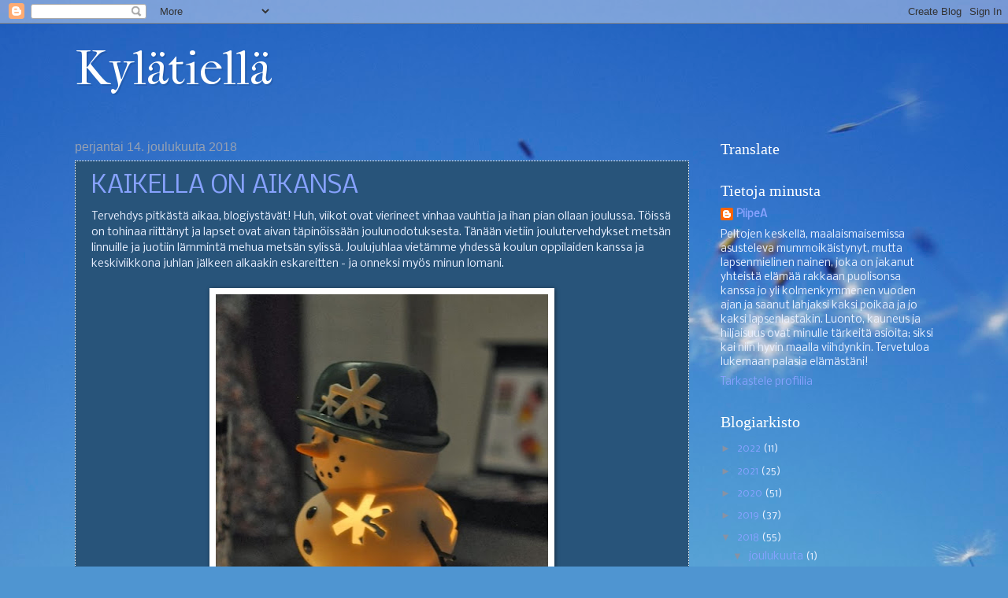

--- FILE ---
content_type: text/html; charset=UTF-8
request_url: https://kylatiella.blogspot.com/2018/12/
body_size: 53858
content:
<!DOCTYPE html>
<html class='v2' dir='ltr' lang='fi'>
<head>
<link href='https://www.blogger.com/static/v1/widgets/335934321-css_bundle_v2.css' rel='stylesheet' type='text/css'/>
<meta content='width=1100' name='viewport'/>
<meta content='text/html; charset=UTF-8' http-equiv='Content-Type'/>
<meta content='blogger' name='generator'/>
<link href='https://kylatiella.blogspot.com/favicon.ico' rel='icon' type='image/x-icon'/>
<link href='https://kylatiella.blogspot.com/2018/12/' rel='canonical'/>
<link rel="alternate" type="application/atom+xml" title="Kylätiellä - Atom" href="https://kylatiella.blogspot.com/feeds/posts/default" />
<link rel="alternate" type="application/rss+xml" title="Kylätiellä - RSS" href="https://kylatiella.blogspot.com/feeds/posts/default?alt=rss" />
<link rel="service.post" type="application/atom+xml" title="Kylätiellä - Atom" href="https://www.blogger.com/feeds/326252093828633066/posts/default" />
<!--Can't find substitution for tag [blog.ieCssRetrofitLinks]-->
<meta content='https://kylatiella.blogspot.com/2018/12/' property='og:url'/>
<meta content='Kylätiellä' property='og:title'/>
<meta content='' property='og:description'/>
<title>Kylätiellä: joulukuuta 2018</title>
<style type='text/css'>@font-face{font-family:'IM Fell French Canon';font-style:normal;font-weight:400;font-display:swap;src:url(//fonts.gstatic.com/s/imfellfrenchcanon/v21/-F6ufiNtDWYfYc-tDiyiw08rrghJszkK6foSNNxKzZPy.woff2)format('woff2');unicode-range:U+0000-00FF,U+0131,U+0152-0153,U+02BB-02BC,U+02C6,U+02DA,U+02DC,U+0304,U+0308,U+0329,U+2000-206F,U+20AC,U+2122,U+2191,U+2193,U+2212,U+2215,U+FEFF,U+FFFD;}@font-face{font-family:'Nobile';font-style:normal;font-weight:400;font-display:swap;src:url(//fonts.gstatic.com/s/nobile/v19/m8JTjflSeaOVl1iGXa3WWrZNblOD.woff2)format('woff2');unicode-range:U+0301,U+0400-045F,U+0490-0491,U+04B0-04B1,U+2116;}@font-face{font-family:'Nobile';font-style:normal;font-weight:400;font-display:swap;src:url(//fonts.gstatic.com/s/nobile/v19/m8JTjflSeaOVl1iGV63WWrZNblOD.woff2)format('woff2');unicode-range:U+0100-02BA,U+02BD-02C5,U+02C7-02CC,U+02CE-02D7,U+02DD-02FF,U+0304,U+0308,U+0329,U+1D00-1DBF,U+1E00-1E9F,U+1EF2-1EFF,U+2020,U+20A0-20AB,U+20AD-20C0,U+2113,U+2C60-2C7F,U+A720-A7FF;}@font-face{font-family:'Nobile';font-style:normal;font-weight:400;font-display:swap;src:url(//fonts.gstatic.com/s/nobile/v19/m8JTjflSeaOVl1iGWa3WWrZNbg.woff2)format('woff2');unicode-range:U+0000-00FF,U+0131,U+0152-0153,U+02BB-02BC,U+02C6,U+02DA,U+02DC,U+0304,U+0308,U+0329,U+2000-206F,U+20AC,U+2122,U+2191,U+2193,U+2212,U+2215,U+FEFF,U+FFFD;}</style>
<style id='page-skin-1' type='text/css'><!--
/*
-----------------------------------------------
Blogger Template Style
Name:     Watermark
Designer: Blogger
URL:      www.blogger.com
----------------------------------------------- */
/* Use this with templates/1ktemplate-*.html */
/* Content
----------------------------------------------- */
body {
font: normal normal 14px Nobile;
color: #e7efff;
background: #4f95d1 url(//themes.googleusercontent.com/image?id=1Y0O5JU8CLkKHHi4FmHOtErsnuKFCKsx2W7P3FfmED4QOygfNpRZZWv7_kEl1JitYHZfo) no-repeat fixed top center /* Credit: cmisje (http://www.istockphoto.com/file_closeup.php?id=3537940&platform=blogger) */;
}
html body .content-outer {
min-width: 0;
max-width: 100%;
width: 100%;
}
.content-outer {
font-size: 92%;
}
a:link {
text-decoration:none;
color: #87a2ff;
}
a:visited {
text-decoration:none;
color: #78ccff;
}
a:hover {
text-decoration:underline;
color: #d7deff;
}
.body-fauxcolumns .cap-top {
margin-top: 30px;
background: transparent none no-repeat scroll center center;
height: 256px;
}
.content-inner {
padding: 0;
}
/* Header
----------------------------------------------- */
.header-inner .Header .titlewrapper,
.header-inner .Header .descriptionwrapper {
padding-left: 20px;
padding-right: 20px;
}
.Header h1 {
font: normal normal 60px IM Fell French Canon;
color: #ffffff;
text-shadow: 2px 2px rgba(0, 0, 0, .1);
}
.Header h1 a {
color: #ffffff;
}
.Header .description {
font-size: 140%;
color: #95a0b3;
}
/* Tabs
----------------------------------------------- */
.tabs-inner .section {
margin: 0 20px;
}
.tabs-inner .PageList, .tabs-inner .LinkList, .tabs-inner .Labels {
margin-left: -11px;
margin-right: -11px;
background-color: rgba(96, 96, 96, 0);
border-top: 0 solid #ffffff;
border-bottom: 0 solid #ffffff;
-moz-box-shadow: 0 0 0 rgba(0, 0, 0, .3);
-webkit-box-shadow: 0 0 0 rgba(0, 0, 0, .3);
-goog-ms-box-shadow: 0 0 0 rgba(0, 0, 0, .3);
box-shadow: 0 0 0 rgba(0, 0, 0, .3);
}
.tabs-inner .PageList .widget-content,
.tabs-inner .LinkList .widget-content,
.tabs-inner .Labels .widget-content {
margin: -3px -11px;
background: transparent none  no-repeat scroll right;
}
.tabs-inner .widget ul {
padding: 2px 25px;
max-height: 34px;
background: transparent none no-repeat scroll left;
}
.tabs-inner .widget li {
border: none;
}
.tabs-inner .widget li a {
display: inline-block;
padding: .25em 1em;
font: normal normal 20px Nobile;
color: #87a2ff;
border-right: 1px solid #687692;
}
.tabs-inner .widget li:first-child a {
border-left: 1px solid #687692;
}
.tabs-inner .widget li.selected a, .tabs-inner .widget li a:hover {
color: #ffffff;
}
/* Headings
----------------------------------------------- */
h2 {
font: normal normal 20px Georgia, Utopia, 'Palatino Linotype', Palatino, serif;
color: #ffffff;
margin: 0 0 .5em;
}
h2.date-header {
font: normal normal 16px Arial, Tahoma, Helvetica, FreeSans, sans-serif;
color: #95a0b3;
}
/* Main
----------------------------------------------- */
.main-inner .column-center-inner,
.main-inner .column-left-inner,
.main-inner .column-right-inner {
padding: 0 5px;
}
.main-outer {
margin-top: 0;
background: transparent none no-repeat scroll top left;
}
.main-inner {
padding-top: 30px;
}
.main-cap-top {
position: relative;
}
.main-cap-top .cap-right {
position: absolute;
height: 0;
width: 100%;
bottom: 0;
background: transparent none repeat-x scroll bottom center;
}
.main-cap-top .cap-left {
position: absolute;
height: 245px;
width: 280px;
right: 0;
bottom: 0;
background: transparent none no-repeat scroll bottom left;
}
/* Posts
----------------------------------------------- */
.post-outer {
padding: 15px 20px;
margin: 0 0 25px;
background: #336999 url(https://resources.blogblog.com/blogblog/data/1kt/watermark/post_background_navigator.png) repeat scroll top left;
_background-image: none;
border: dotted 1px #ffffff;
-moz-box-shadow: 0 0 0 rgba(0, 0, 0, .1);
-webkit-box-shadow: 0 0 0 rgba(0, 0, 0, .1);
-goog-ms-box-shadow: 0 0 0 rgba(0, 0, 0, .1);
box-shadow: 0 0 0 rgba(0, 0, 0, .1);
}
h3.post-title {
font: normal normal 30px Nobile;
margin: 0;
}
.comments h4 {
font: normal normal 30px Nobile;
margin: 1em 0 0;
}
.post-body {
font-size: 105%;
line-height: 1.5;
position: relative;
}
.post-header {
margin: 0 0 1em;
color: #95a0b3;
}
.post-footer {
margin: 10px 0 0;
padding: 10px 0 0;
color: #95a0b3;
border-top: dashed 1px #8792a5;
}
#blog-pager {
font-size: 140%
}
#comments .comment-author {
padding-top: 1.5em;
border-top: dashed 1px #8792a5;
background-position: 0 1.5em;
}
#comments .comment-author:first-child {
padding-top: 0;
border-top: none;
}
.avatar-image-container {
margin: .2em 0 0;
}
/* Comments
----------------------------------------------- */
.comments .comments-content .icon.blog-author {
background-repeat: no-repeat;
background-image: url([data-uri]);
}
.comments .comments-content .loadmore a {
border-top: 1px solid #8792a5;
border-bottom: 1px solid #8792a5;
}
.comments .continue {
border-top: 2px solid #8792a5;
}
/* Widgets
----------------------------------------------- */
.widget ul, .widget #ArchiveList ul.flat {
padding: 0;
list-style: none;
}
.widget ul li, .widget #ArchiveList ul.flat li {
padding: .35em 0;
text-indent: 0;
border-top: dashed 1px #8792a5;
}
.widget ul li:first-child, .widget #ArchiveList ul.flat li:first-child {
border-top: none;
}
.widget .post-body ul {
list-style: disc;
}
.widget .post-body ul li {
border: none;
}
.widget .zippy {
color: #8792a5;
}
.post-body img, .post-body .tr-caption-container, .Profile img, .Image img,
.BlogList .item-thumbnail img {
padding: 5px;
background: #fff;
-moz-box-shadow: 1px 1px 5px rgba(0, 0, 0, .5);
-webkit-box-shadow: 1px 1px 5px rgba(0, 0, 0, .5);
-goog-ms-box-shadow: 1px 1px 5px rgba(0, 0, 0, .5);
box-shadow: 1px 1px 5px rgba(0, 0, 0, .5);
}
.post-body img, .post-body .tr-caption-container {
padding: 8px;
}
.post-body .tr-caption-container {
color: #333333;
}
.post-body .tr-caption-container img {
padding: 0;
background: transparent;
border: none;
-moz-box-shadow: 0 0 0 rgba(0, 0, 0, .1);
-webkit-box-shadow: 0 0 0 rgba(0, 0, 0, .1);
-goog-ms-box-shadow: 0 0 0 rgba(0, 0, 0, .1);
box-shadow: 0 0 0 rgba(0, 0, 0, .1);
}
/* Footer
----------------------------------------------- */
.footer-outer {
color:#253c54;
background: #00a3c1 url(https://resources.blogblog.com/blogblog/data/1kt/watermark/body_background_navigator.png) repeat scroll top left;
}
.footer-outer a {
color: #ff77f0;
}
.footer-outer a:visited {
color: #0092b2;
}
.footer-outer a:hover {
color: #543d25;
}
.footer-outer .widget h2 {
color: #ffffff;
}
/* Mobile
----------------------------------------------- */
body.mobile  {
background-size: 100% auto;
}
.mobile .body-fauxcolumn-outer {
background: transparent none repeat scroll top left;
}
html .mobile .mobile-date-outer {
border-bottom: none;
background: #336999 url(https://resources.blogblog.com/blogblog/data/1kt/watermark/post_background_navigator.png) repeat scroll top left;
_background-image: none;
margin-bottom: 10px;
}
.mobile .main-inner .date-outer {
padding: 0;
}
.mobile .main-inner .date-header {
margin: 10px;
}
.mobile .main-cap-top {
z-index: -1;
}
.mobile .content-outer {
font-size: 100%;
}
.mobile .post-outer {
padding: 10px;
}
.mobile .main-cap-top .cap-left {
background: transparent none no-repeat scroll bottom left;
}
.mobile .body-fauxcolumns .cap-top {
margin: 0;
}
.mobile-link-button {
background: #336999 url(https://resources.blogblog.com/blogblog/data/1kt/watermark/post_background_navigator.png) repeat scroll top left;
}
.mobile-link-button a:link, .mobile-link-button a:visited {
color: #87a2ff;
}
.mobile-index-date .date-header {
color: #95a0b3;
}
.mobile-index-contents {
color: #e7efff;
}
.mobile .tabs-inner .section {
margin: 0;
}
.mobile .tabs-inner .PageList {
margin-left: 0;
margin-right: 0;
}
.mobile .tabs-inner .PageList .widget-content {
margin: 0;
color: #ffffff;
background: #336999 url(https://resources.blogblog.com/blogblog/data/1kt/watermark/post_background_navigator.png) repeat scroll top left;
}
.mobile .tabs-inner .PageList .widget-content .pagelist-arrow {
border-left: 1px solid #687692;
}

--></style>
<style id='template-skin-1' type='text/css'><!--
body {
min-width: 1130px;
}
.content-outer, .content-fauxcolumn-outer, .region-inner {
min-width: 1130px;
max-width: 1130px;
_width: 1130px;
}
.main-inner .columns {
padding-left: 0;
padding-right: 310px;
}
.main-inner .fauxcolumn-center-outer {
left: 0;
right: 310px;
/* IE6 does not respect left and right together */
_width: expression(this.parentNode.offsetWidth -
parseInt("0") -
parseInt("310px") + 'px');
}
.main-inner .fauxcolumn-left-outer {
width: 0;
}
.main-inner .fauxcolumn-right-outer {
width: 310px;
}
.main-inner .column-left-outer {
width: 0;
right: 100%;
margin-left: -0;
}
.main-inner .column-right-outer {
width: 310px;
margin-right: -310px;
}
#layout {
min-width: 0;
}
#layout .content-outer {
min-width: 0;
width: 800px;
}
#layout .region-inner {
min-width: 0;
width: auto;
}
body#layout div.add_widget {
padding: 8px;
}
body#layout div.add_widget a {
margin-left: 32px;
}
--></style>
<style>
    body {background-image:url(\/\/themes.googleusercontent.com\/image?id=1Y0O5JU8CLkKHHi4FmHOtErsnuKFCKsx2W7P3FfmED4QOygfNpRZZWv7_kEl1JitYHZfo);}
    
@media (max-width: 200px) { body {background-image:url(\/\/themes.googleusercontent.com\/image?id=1Y0O5JU8CLkKHHi4FmHOtErsnuKFCKsx2W7P3FfmED4QOygfNpRZZWv7_kEl1JitYHZfo&options=w200);}}
@media (max-width: 400px) and (min-width: 201px) { body {background-image:url(\/\/themes.googleusercontent.com\/image?id=1Y0O5JU8CLkKHHi4FmHOtErsnuKFCKsx2W7P3FfmED4QOygfNpRZZWv7_kEl1JitYHZfo&options=w400);}}
@media (max-width: 800px) and (min-width: 401px) { body {background-image:url(\/\/themes.googleusercontent.com\/image?id=1Y0O5JU8CLkKHHi4FmHOtErsnuKFCKsx2W7P3FfmED4QOygfNpRZZWv7_kEl1JitYHZfo&options=w800);}}
@media (max-width: 1200px) and (min-width: 801px) { body {background-image:url(\/\/themes.googleusercontent.com\/image?id=1Y0O5JU8CLkKHHi4FmHOtErsnuKFCKsx2W7P3FfmED4QOygfNpRZZWv7_kEl1JitYHZfo&options=w1200);}}
/* Last tag covers anything over one higher than the previous max-size cap. */
@media (min-width: 1201px) { body {background-image:url(\/\/themes.googleusercontent.com\/image?id=1Y0O5JU8CLkKHHi4FmHOtErsnuKFCKsx2W7P3FfmED4QOygfNpRZZWv7_kEl1JitYHZfo&options=w1600);}}
  </style>
<link href='https://www.blogger.com/dyn-css/authorization.css?targetBlogID=326252093828633066&amp;zx=ca589ec4-3bc1-44aa-a5d1-ac687ada0451' media='none' onload='if(media!=&#39;all&#39;)media=&#39;all&#39;' rel='stylesheet'/><noscript><link href='https://www.blogger.com/dyn-css/authorization.css?targetBlogID=326252093828633066&amp;zx=ca589ec4-3bc1-44aa-a5d1-ac687ada0451' rel='stylesheet'/></noscript>
<meta name='google-adsense-platform-account' content='ca-host-pub-1556223355139109'/>
<meta name='google-adsense-platform-domain' content='blogspot.com'/>

</head>
<body class='loading variant-navigator'>
<div class='navbar section' id='navbar' name='Navigointipalkki'><div class='widget Navbar' data-version='1' id='Navbar1'><script type="text/javascript">
    function setAttributeOnload(object, attribute, val) {
      if(window.addEventListener) {
        window.addEventListener('load',
          function(){ object[attribute] = val; }, false);
      } else {
        window.attachEvent('onload', function(){ object[attribute] = val; });
      }
    }
  </script>
<div id="navbar-iframe-container"></div>
<script type="text/javascript" src="https://apis.google.com/js/platform.js"></script>
<script type="text/javascript">
      gapi.load("gapi.iframes:gapi.iframes.style.bubble", function() {
        if (gapi.iframes && gapi.iframes.getContext) {
          gapi.iframes.getContext().openChild({
              url: 'https://www.blogger.com/navbar/326252093828633066?origin\x3dhttps://kylatiella.blogspot.com',
              where: document.getElementById("navbar-iframe-container"),
              id: "navbar-iframe"
          });
        }
      });
    </script><script type="text/javascript">
(function() {
var script = document.createElement('script');
script.type = 'text/javascript';
script.src = '//pagead2.googlesyndication.com/pagead/js/google_top_exp.js';
var head = document.getElementsByTagName('head')[0];
if (head) {
head.appendChild(script);
}})();
</script>
</div></div>
<div class='body-fauxcolumns'>
<div class='fauxcolumn-outer body-fauxcolumn-outer'>
<div class='cap-top'>
<div class='cap-left'></div>
<div class='cap-right'></div>
</div>
<div class='fauxborder-left'>
<div class='fauxborder-right'></div>
<div class='fauxcolumn-inner'>
</div>
</div>
<div class='cap-bottom'>
<div class='cap-left'></div>
<div class='cap-right'></div>
</div>
</div>
</div>
<div class='content'>
<div class='content-fauxcolumns'>
<div class='fauxcolumn-outer content-fauxcolumn-outer'>
<div class='cap-top'>
<div class='cap-left'></div>
<div class='cap-right'></div>
</div>
<div class='fauxborder-left'>
<div class='fauxborder-right'></div>
<div class='fauxcolumn-inner'>
</div>
</div>
<div class='cap-bottom'>
<div class='cap-left'></div>
<div class='cap-right'></div>
</div>
</div>
</div>
<div class='content-outer'>
<div class='content-cap-top cap-top'>
<div class='cap-left'></div>
<div class='cap-right'></div>
</div>
<div class='fauxborder-left content-fauxborder-left'>
<div class='fauxborder-right content-fauxborder-right'></div>
<div class='content-inner'>
<header>
<div class='header-outer'>
<div class='header-cap-top cap-top'>
<div class='cap-left'></div>
<div class='cap-right'></div>
</div>
<div class='fauxborder-left header-fauxborder-left'>
<div class='fauxborder-right header-fauxborder-right'></div>
<div class='region-inner header-inner'>
<div class='header section' id='header' name='Otsikko'><div class='widget Header' data-version='1' id='Header1'>
<div id='header-inner'>
<div class='titlewrapper'>
<h1 class='title'>
<a href='https://kylatiella.blogspot.com/'>
Kylätiellä
</a>
</h1>
</div>
<div class='descriptionwrapper'>
<p class='description'><span>
</span></p>
</div>
</div>
</div></div>
</div>
</div>
<div class='header-cap-bottom cap-bottom'>
<div class='cap-left'></div>
<div class='cap-right'></div>
</div>
</div>
</header>
<div class='tabs-outer'>
<div class='tabs-cap-top cap-top'>
<div class='cap-left'></div>
<div class='cap-right'></div>
</div>
<div class='fauxborder-left tabs-fauxborder-left'>
<div class='fauxborder-right tabs-fauxborder-right'></div>
<div class='region-inner tabs-inner'>
<div class='tabs no-items section' id='crosscol' name='Kaikki sarakkeet'></div>
<div class='tabs no-items section' id='crosscol-overflow' name='Cross-Column 2'></div>
</div>
</div>
<div class='tabs-cap-bottom cap-bottom'>
<div class='cap-left'></div>
<div class='cap-right'></div>
</div>
</div>
<div class='main-outer'>
<div class='main-cap-top cap-top'>
<div class='cap-left'></div>
<div class='cap-right'></div>
</div>
<div class='fauxborder-left main-fauxborder-left'>
<div class='fauxborder-right main-fauxborder-right'></div>
<div class='region-inner main-inner'>
<div class='columns fauxcolumns'>
<div class='fauxcolumn-outer fauxcolumn-center-outer'>
<div class='cap-top'>
<div class='cap-left'></div>
<div class='cap-right'></div>
</div>
<div class='fauxborder-left'>
<div class='fauxborder-right'></div>
<div class='fauxcolumn-inner'>
</div>
</div>
<div class='cap-bottom'>
<div class='cap-left'></div>
<div class='cap-right'></div>
</div>
</div>
<div class='fauxcolumn-outer fauxcolumn-left-outer'>
<div class='cap-top'>
<div class='cap-left'></div>
<div class='cap-right'></div>
</div>
<div class='fauxborder-left'>
<div class='fauxborder-right'></div>
<div class='fauxcolumn-inner'>
</div>
</div>
<div class='cap-bottom'>
<div class='cap-left'></div>
<div class='cap-right'></div>
</div>
</div>
<div class='fauxcolumn-outer fauxcolumn-right-outer'>
<div class='cap-top'>
<div class='cap-left'></div>
<div class='cap-right'></div>
</div>
<div class='fauxborder-left'>
<div class='fauxborder-right'></div>
<div class='fauxcolumn-inner'>
</div>
</div>
<div class='cap-bottom'>
<div class='cap-left'></div>
<div class='cap-right'></div>
</div>
</div>
<!-- corrects IE6 width calculation -->
<div class='columns-inner'>
<div class='column-center-outer'>
<div class='column-center-inner'>
<div class='main section' id='main' name='Ensisijainen'><div class='widget Blog' data-version='1' id='Blog1'>
<div class='blog-posts hfeed'>

          <div class="date-outer">
        
<h2 class='date-header'><span>perjantai 14. joulukuuta 2018</span></h2>

          <div class="date-posts">
        
<div class='post-outer'>
<div class='post hentry uncustomized-post-template' itemprop='blogPost' itemscope='itemscope' itemtype='http://schema.org/BlogPosting'>
<meta content='https://blogger.googleusercontent.com/img/b/R29vZ2xl/AVvXsEjDCblH47rw6FyDRHtg4pL8ctvtLf2ZdhWOtrQqo-rVzfDbGaY_q2WVsDxCHB5VzK72t0siClfpuTtyct5tUKse9IxDcikEQHPqVDHoGo_na7_aCR0dvVq-2D7-LZqYy3u19GnXEnw_YLI/s640/DSC_0146.JPG' itemprop='image_url'/>
<meta content='326252093828633066' itemprop='blogId'/>
<meta content='3520836300856563086' itemprop='postId'/>
<a name='3520836300856563086'></a>
<h3 class='post-title entry-title' itemprop='name'>
<a href='https://kylatiella.blogspot.com/2018/12/kaikella-on-aikansa.html'>KAIKELLA ON AIKANSA</a>
</h3>
<div class='post-header'>
<div class='post-header-line-1'></div>
</div>
<div class='post-body entry-content' id='post-body-3520836300856563086' itemprop='description articleBody'>
Tervehdys pitkästä aikaa, blogiystävät! Huh, viikot ovat vierineet vinhaa vauhtia ja ihan pian ollaan joulussa. Töissä on tohinaa riittänyt ja lapset ovat aivan täpinöissään joulunodotuksesta. Tänään vietiin joulutervehdykset metsän linnuille ja juotiin lämmintä mehua metsän sylissä. Joulujuhlaa vietämme yhdessä koulun oppilaiden kanssa ja keskiviikkona juhlan jälkeen alkaakin eskareitten - ja onneksi myös minun lomani.<br />
<div class="separator" style="clear: both; text-align: center;">
<br /></div>
<div class="separator" style="clear: both; text-align: center;">
<a href="https://blogger.googleusercontent.com/img/b/R29vZ2xl/AVvXsEjDCblH47rw6FyDRHtg4pL8ctvtLf2ZdhWOtrQqo-rVzfDbGaY_q2WVsDxCHB5VzK72t0siClfpuTtyct5tUKse9IxDcikEQHPqVDHoGo_na7_aCR0dvVq-2D7-LZqYy3u19GnXEnw_YLI/s1600/DSC_0146.JPG" imageanchor="1" style="margin-left: 1em; margin-right: 1em;"><img border="0" data-original-height="800" data-original-width="529" height="640" src="https://blogger.googleusercontent.com/img/b/R29vZ2xl/AVvXsEjDCblH47rw6FyDRHtg4pL8ctvtLf2ZdhWOtrQqo-rVzfDbGaY_q2WVsDxCHB5VzK72t0siClfpuTtyct5tUKse9IxDcikEQHPqVDHoGo_na7_aCR0dvVq-2D7-LZqYy3u19GnXEnw_YLI/s640/DSC_0146.JPG" width="422" /></a></div>
<br />
Syksyn mittaan olen alkanut kasvattaa kuntoani ja se on ollut hyvä päätös. Tälläkin viikolla olen käynyt vesijuoksemassa kolmena iltana ja parina iltana sitä ennen myös kuntosalilla. Tänään altailla oli tilaa. Liekö suurin osa vakikävijöistä on jo siivoamassa ja paistamassa pipareita ja kakkuja? En suostunut tuntemaan huonoa omaatuntoa. Piparit on jo leivottu ja huomenna uunissa paistuvat ruisleivät ja joululimppu. Siivonnutkin olen, mutta en jynssää paikkoja kuten joskus nuorempana ja energisempänä tein.<br />
&nbsp; &nbsp; &nbsp; &nbsp; &nbsp; &nbsp; &nbsp; &nbsp; &nbsp; &nbsp; &nbsp; &nbsp; &nbsp; &nbsp; &nbsp; &nbsp; &nbsp; &nbsp; &nbsp;&nbsp; <a href="https://blogger.googleusercontent.com/img/b/R29vZ2xl/AVvXsEhXtIdCH_ozzaAX2VqLogvGXgK1PqxGnXAKkElaFcyC9f9IsjPgGple9RiHM43lQIMp81f7QS07GVOV-XnYruVq4-9oZCM-9edGDX6oKHTKB9hVHMpoGbLUcEw15oyO229d156FA1iplnI/s1600/DSC_0023.JPG" style="margin-left: 1em; margin-right: 1em;"><img border="0" data-original-height="1063" data-original-width="1600" height="424" src="https://blogger.googleusercontent.com/img/b/R29vZ2xl/AVvXsEhXtIdCH_ozzaAX2VqLogvGXgK1PqxGnXAKkElaFcyC9f9IsjPgGple9RiHM43lQIMp81f7QS07GVOV-XnYruVq4-9oZCM-9edGDX6oKHTKB9hVHMpoGbLUcEw15oyO229d156FA1iplnI/s640/DSC_0023.JPG" width="640" /></a><br />
<br />
Valokuvaus on jäänyt nyt vähiin ja sen myötä myös nämä blogipäivitykset. Toki olen vaihtelevasti käynyt lukemassa tuttuja blogeja ja joskus jättänyt kommentinkin, mutta nyt oma bloggaaminen on melkein jäissä. Kaipa se niin on, että kaikella on aikansa. Myös bloggaamisella. Voi olla, että nyt tuleekin pidempi tauko ja jos siltä näyttää, laitan niin sanotusti lapun luukulle. Toisaalta voinhan vielä innostuakin, joten&nbsp; lopullisia hyvästejä en ihan vielä heitä.<br />
<div class="separator" style="clear: both; text-align: center;">
<br /></div>
<div class="separator" style="clear: both; text-align: center;">
<a href="https://blogger.googleusercontent.com/img/b/R29vZ2xl/AVvXsEgnozxiiwOyTPXnZNpNQnulLBx-y_NVMm9YVt67FRStVwLi442x0dplrZcub2zkheiuvKtVPYxL8fPSEgFLIl6Ny8cA1AmZQT5_dIcfPO2axxrTlYHYeqoM-xyEQ8tYZquQPEluZpkv7uc/s1600/PC170041+%25E2%2580%2593+kopio-001.JPG" imageanchor="1" style="margin-left: 1em; margin-right: 1em;"><img border="0" data-original-height="1600" data-original-width="1260" height="640" src="https://blogger.googleusercontent.com/img/b/R29vZ2xl/AVvXsEgnozxiiwOyTPXnZNpNQnulLBx-y_NVMm9YVt67FRStVwLi442x0dplrZcub2zkheiuvKtVPYxL8fPSEgFLIl6Ny8cA1AmZQT5_dIcfPO2axxrTlYHYeqoM-xyEQ8tYZquQPEluZpkv7uc/s640/PC170041+%25E2%2580%2593+kopio-001.JPG" width="502" /></a></div>
<br />
<div class="separator" style="clear: both; text-align: center;">
<a href="https://blogger.googleusercontent.com/img/b/R29vZ2xl/AVvXsEjZ2Vo7FroRBZTlfCU4U4tE2DJJKpL404TZQUbvLvP2IfxX7_FySWt8S0ANpWFHvsfO1w3YxH4LQaSQTdIb0HHEK9yeLwuERZbsmyJ5NUNt-bGcFVenil-vpn3JthXQWfbo1W2TNHsR5ZY/s1600/PC230170.JPG" imageanchor="1" style="margin-left: 1em; margin-right: 1em;"><img border="0" data-original-height="1235" data-original-width="1600" height="492" src="https://blogger.googleusercontent.com/img/b/R29vZ2xl/AVvXsEjZ2Vo7FroRBZTlfCU4U4tE2DJJKpL404TZQUbvLvP2IfxX7_FySWt8S0ANpWFHvsfO1w3YxH4LQaSQTdIb0HHEK9yeLwuERZbsmyJ5NUNt-bGcFVenil-vpn3JthXQWfbo1W2TNHsR5ZY/s640/PC230170.JPG" width="640" /></a></div>
<br />
<br />
Teille jokaiselle ihanalle, uskolliselle lukijalle toivotan jo tässä vaiheessa hyvää ja rauhallista joulua sekä onnellista, siunattua uutta vuotta 2019!<br />
Kiitos, kun olette kulkeneet Kylätiellä tämänkin vuoden aikana, jättäneet mieltä lämmittäviä kommentteja ja kannustaneet. <br />
<br />
<br />
<div class="separator" style="clear: both; text-align: center;">
<iframe width="320" height="266" class="YOUTUBE-iframe-video" data-thumbnail-src="https://i.ytimg.com/vi/bCdLhGv61mg/0.jpg" src="https://www.youtube.com/embed/bCdLhGv61mg?feature=player_embedded" frameborder="0" allowfullscreen></iframe></div>
<br />
<div style='clear: both;'></div>
</div>
<div class='post-footer'>
<div class='post-footer-line post-footer-line-1'>
<span class='post-author vcard'>
Lähettänyt
<span class='fn' itemprop='author' itemscope='itemscope' itemtype='http://schema.org/Person'>
<meta content='https://www.blogger.com/profile/03188432210690940915' itemprop='url'/>
<a class='g-profile' href='https://www.blogger.com/profile/03188432210690940915' rel='author' title='author profile'>
<span itemprop='name'>PiipeA</span>
</a>
</span>
</span>
<span class='post-timestamp'>
klo
<meta content='https://kylatiella.blogspot.com/2018/12/kaikella-on-aikansa.html' itemprop='url'/>
<a class='timestamp-link' href='https://kylatiella.blogspot.com/2018/12/kaikella-on-aikansa.html' rel='bookmark' title='permanent link'><abbr class='published' itemprop='datePublished' title='2018-12-14T20:50:00+02:00'>20.50</abbr></a>
</span>
<span class='post-comment-link'>
<a class='comment-link' href='https://kylatiella.blogspot.com/2018/12/kaikella-on-aikansa.html#comment-form' onclick=''>
46 kommenttia:
  </a>
</span>
<span class='post-icons'>
<span class='item-control blog-admin pid-284952610'>
<a href='https://www.blogger.com/post-edit.g?blogID=326252093828633066&postID=3520836300856563086&from=pencil' title='Muokkaa tekstiä'>
<img alt='' class='icon-action' height='18' src='https://resources.blogblog.com/img/icon18_edit_allbkg.gif' width='18'/>
</a>
</span>
</span>
<div class='post-share-buttons goog-inline-block'>
<a class='goog-inline-block share-button sb-email' href='https://www.blogger.com/share-post.g?blogID=326252093828633066&postID=3520836300856563086&target=email' target='_blank' title='Kohteen lähettäminen sähköpostitse'><span class='share-button-link-text'>Kohteen lähettäminen sähköpostitse</span></a><a class='goog-inline-block share-button sb-blog' href='https://www.blogger.com/share-post.g?blogID=326252093828633066&postID=3520836300856563086&target=blog' onclick='window.open(this.href, "_blank", "height=270,width=475"); return false;' target='_blank' title='Bloggaa tästä!'><span class='share-button-link-text'>Bloggaa tästä!</span></a><a class='goog-inline-block share-button sb-twitter' href='https://www.blogger.com/share-post.g?blogID=326252093828633066&postID=3520836300856563086&target=twitter' target='_blank' title='Jaa X:ssä'><span class='share-button-link-text'>Jaa X:ssä</span></a><a class='goog-inline-block share-button sb-facebook' href='https://www.blogger.com/share-post.g?blogID=326252093828633066&postID=3520836300856563086&target=facebook' onclick='window.open(this.href, "_blank", "height=430,width=640"); return false;' target='_blank' title='Jaa Facebookiin'><span class='share-button-link-text'>Jaa Facebookiin</span></a><a class='goog-inline-block share-button sb-pinterest' href='https://www.blogger.com/share-post.g?blogID=326252093828633066&postID=3520836300856563086&target=pinterest' target='_blank' title='Jaa Pinterestiin'><span class='share-button-link-text'>Jaa Pinterestiin</span></a>
</div>
</div>
<div class='post-footer-line post-footer-line-2'>
<span class='post-labels'>
Tunnisteet:
<a href='https://kylatiella.blogspot.com/search/label/joulu' rel='tag'>joulu</a>,
<a href='https://kylatiella.blogspot.com/search/label/kiitollisuus' rel='tag'>kiitollisuus</a>,
<a href='https://kylatiella.blogspot.com/search/label/kuntoilu' rel='tag'>kuntoilu</a>,
<a href='https://kylatiella.blogspot.com/search/label/lapset' rel='tag'>lapset</a>,
<a href='https://kylatiella.blogspot.com/search/label/loma' rel='tag'>loma</a>,
<a href='https://kylatiella.blogspot.com/search/label/luonto' rel='tag'>luonto</a>,
<a href='https://kylatiella.blogspot.com/search/label/mets%C3%A4' rel='tag'>metsä</a>,
<a href='https://kylatiella.blogspot.com/search/label/mietteet' rel='tag'>mietteet</a>
</span>
</div>
<div class='post-footer-line post-footer-line-3'>
<span class='post-location'>
</span>
</div>
</div>
</div>
</div>

        </div></div>
      
</div>
<div class='blog-pager' id='blog-pager'>
<span id='blog-pager-newer-link'>
<a class='blog-pager-newer-link' href='https://kylatiella.blogspot.com/search?updated-max=2019-04-19T11:07:00%2B03:00&amp;max-results=7&amp;reverse-paginate=true' id='Blog1_blog-pager-newer-link' title='Uudemmat tekstit'>Uudemmat tekstit</a>
</span>
<span id='blog-pager-older-link'>
<a class='blog-pager-older-link' href='https://kylatiella.blogspot.com/search?updated-max=2018-12-14T20:50:00%2B02:00&amp;max-results=7' id='Blog1_blog-pager-older-link' title='Vanhemmat tekstit'>Vanhemmat tekstit</a>
</span>
<a class='home-link' href='https://kylatiella.blogspot.com/'>Etusivu</a>
</div>
<div class='clear'></div>
<div class='blog-feeds'>
<div class='feed-links'>
Tilaa:
<a class='feed-link' href='https://kylatiella.blogspot.com/feeds/posts/default' target='_blank' type='application/atom+xml'>Kommentit (Atom)</a>
</div>
</div>
</div></div>
</div>
</div>
<div class='column-left-outer'>
<div class='column-left-inner'>
<aside>
</aside>
</div>
</div>
<div class='column-right-outer'>
<div class='column-right-inner'>
<aside>
<div class='sidebar section' id='sidebar-right-1'><div class='widget Translate' data-version='1' id='Translate1'>
<h2 class='title'>Translate</h2>
<div id='google_translate_element'></div>
<script>
    function googleTranslateElementInit() {
      new google.translate.TranslateElement({
        pageLanguage: 'fi',
        autoDisplay: 'true',
        layout: google.translate.TranslateElement.InlineLayout.VERTICAL
      }, 'google_translate_element');
    }
  </script>
<script src='//translate.google.com/translate_a/element.js?cb=googleTranslateElementInit'></script>
<div class='clear'></div>
</div><div class='widget Profile' data-version='1' id='Profile1'>
<h2>Tietoja minusta</h2>
<div class='widget-content'>
<dl class='profile-datablock'>
<dt class='profile-data'>
<a class='profile-name-link g-profile' href='https://www.blogger.com/profile/03188432210690940915' rel='author' style='background-image: url(//www.blogger.com/img/logo-16.png);'>
PiipeA
</a>
</dt>
<dd class='profile-textblock'>Peltojen keskellä, maalaismaisemissa asusteleva mummoikäistynyt, mutta lapsenmielinen nainen, joka on jakanut yhteistä elämää rakkaan puolisonsa kanssa jo yli kolmenkymmenen vuoden ajan ja saanut lahjaksi kaksi poikaa ja jo kaksi lapsenlastakin.
 Luonto, kauneus ja hiljaisuus ovat minulle tärkeitä asioita; siksi kai niin hyvin maalla viihdynkin. Tervetuloa lukemaan palasia elämästäni! </dd>
</dl>
<a class='profile-link' href='https://www.blogger.com/profile/03188432210690940915' rel='author'>Tarkastele profiilia</a>
<div class='clear'></div>
</div>
</div><div class='widget BlogArchive' data-version='1' id='BlogArchive1'>
<h2>Blogiarkisto</h2>
<div class='widget-content'>
<div id='ArchiveList'>
<div id='BlogArchive1_ArchiveList'>
<ul class='hierarchy'>
<li class='archivedate collapsed'>
<a class='toggle' href='javascript:void(0)'>
<span class='zippy'>

        &#9658;&#160;
      
</span>
</a>
<a class='post-count-link' href='https://kylatiella.blogspot.com/2022/'>
2022
</a>
<span class='post-count' dir='ltr'>(11)</span>
<ul class='hierarchy'>
<li class='archivedate collapsed'>
<a class='toggle' href='javascript:void(0)'>
<span class='zippy'>

        &#9658;&#160;
      
</span>
</a>
<a class='post-count-link' href='https://kylatiella.blogspot.com/2022/09/'>
syyskuuta
</a>
<span class='post-count' dir='ltr'>(2)</span>
</li>
</ul>
<ul class='hierarchy'>
<li class='archivedate collapsed'>
<a class='toggle' href='javascript:void(0)'>
<span class='zippy'>

        &#9658;&#160;
      
</span>
</a>
<a class='post-count-link' href='https://kylatiella.blogspot.com/2022/05/'>
toukokuuta
</a>
<span class='post-count' dir='ltr'>(2)</span>
</li>
</ul>
<ul class='hierarchy'>
<li class='archivedate collapsed'>
<a class='toggle' href='javascript:void(0)'>
<span class='zippy'>

        &#9658;&#160;
      
</span>
</a>
<a class='post-count-link' href='https://kylatiella.blogspot.com/2022/04/'>
huhtikuuta
</a>
<span class='post-count' dir='ltr'>(2)</span>
</li>
</ul>
<ul class='hierarchy'>
<li class='archivedate collapsed'>
<a class='toggle' href='javascript:void(0)'>
<span class='zippy'>

        &#9658;&#160;
      
</span>
</a>
<a class='post-count-link' href='https://kylatiella.blogspot.com/2022/03/'>
maaliskuuta
</a>
<span class='post-count' dir='ltr'>(1)</span>
</li>
</ul>
<ul class='hierarchy'>
<li class='archivedate collapsed'>
<a class='toggle' href='javascript:void(0)'>
<span class='zippy'>

        &#9658;&#160;
      
</span>
</a>
<a class='post-count-link' href='https://kylatiella.blogspot.com/2022/02/'>
helmikuuta
</a>
<span class='post-count' dir='ltr'>(3)</span>
</li>
</ul>
<ul class='hierarchy'>
<li class='archivedate collapsed'>
<a class='toggle' href='javascript:void(0)'>
<span class='zippy'>

        &#9658;&#160;
      
</span>
</a>
<a class='post-count-link' href='https://kylatiella.blogspot.com/2022/01/'>
tammikuuta
</a>
<span class='post-count' dir='ltr'>(1)</span>
</li>
</ul>
</li>
</ul>
<ul class='hierarchy'>
<li class='archivedate collapsed'>
<a class='toggle' href='javascript:void(0)'>
<span class='zippy'>

        &#9658;&#160;
      
</span>
</a>
<a class='post-count-link' href='https://kylatiella.blogspot.com/2021/'>
2021
</a>
<span class='post-count' dir='ltr'>(25)</span>
<ul class='hierarchy'>
<li class='archivedate collapsed'>
<a class='toggle' href='javascript:void(0)'>
<span class='zippy'>

        &#9658;&#160;
      
</span>
</a>
<a class='post-count-link' href='https://kylatiella.blogspot.com/2021/12/'>
joulukuuta
</a>
<span class='post-count' dir='ltr'>(2)</span>
</li>
</ul>
<ul class='hierarchy'>
<li class='archivedate collapsed'>
<a class='toggle' href='javascript:void(0)'>
<span class='zippy'>

        &#9658;&#160;
      
</span>
</a>
<a class='post-count-link' href='https://kylatiella.blogspot.com/2021/10/'>
lokakuuta
</a>
<span class='post-count' dir='ltr'>(2)</span>
</li>
</ul>
<ul class='hierarchy'>
<li class='archivedate collapsed'>
<a class='toggle' href='javascript:void(0)'>
<span class='zippy'>

        &#9658;&#160;
      
</span>
</a>
<a class='post-count-link' href='https://kylatiella.blogspot.com/2021/09/'>
syyskuuta
</a>
<span class='post-count' dir='ltr'>(1)</span>
</li>
</ul>
<ul class='hierarchy'>
<li class='archivedate collapsed'>
<a class='toggle' href='javascript:void(0)'>
<span class='zippy'>

        &#9658;&#160;
      
</span>
</a>
<a class='post-count-link' href='https://kylatiella.blogspot.com/2021/08/'>
elokuuta
</a>
<span class='post-count' dir='ltr'>(2)</span>
</li>
</ul>
<ul class='hierarchy'>
<li class='archivedate collapsed'>
<a class='toggle' href='javascript:void(0)'>
<span class='zippy'>

        &#9658;&#160;
      
</span>
</a>
<a class='post-count-link' href='https://kylatiella.blogspot.com/2021/07/'>
heinäkuuta
</a>
<span class='post-count' dir='ltr'>(3)</span>
</li>
</ul>
<ul class='hierarchy'>
<li class='archivedate collapsed'>
<a class='toggle' href='javascript:void(0)'>
<span class='zippy'>

        &#9658;&#160;
      
</span>
</a>
<a class='post-count-link' href='https://kylatiella.blogspot.com/2021/06/'>
kesäkuuta
</a>
<span class='post-count' dir='ltr'>(3)</span>
</li>
</ul>
<ul class='hierarchy'>
<li class='archivedate collapsed'>
<a class='toggle' href='javascript:void(0)'>
<span class='zippy'>

        &#9658;&#160;
      
</span>
</a>
<a class='post-count-link' href='https://kylatiella.blogspot.com/2021/05/'>
toukokuuta
</a>
<span class='post-count' dir='ltr'>(1)</span>
</li>
</ul>
<ul class='hierarchy'>
<li class='archivedate collapsed'>
<a class='toggle' href='javascript:void(0)'>
<span class='zippy'>

        &#9658;&#160;
      
</span>
</a>
<a class='post-count-link' href='https://kylatiella.blogspot.com/2021/04/'>
huhtikuuta
</a>
<span class='post-count' dir='ltr'>(2)</span>
</li>
</ul>
<ul class='hierarchy'>
<li class='archivedate collapsed'>
<a class='toggle' href='javascript:void(0)'>
<span class='zippy'>

        &#9658;&#160;
      
</span>
</a>
<a class='post-count-link' href='https://kylatiella.blogspot.com/2021/03/'>
maaliskuuta
</a>
<span class='post-count' dir='ltr'>(3)</span>
</li>
</ul>
<ul class='hierarchy'>
<li class='archivedate collapsed'>
<a class='toggle' href='javascript:void(0)'>
<span class='zippy'>

        &#9658;&#160;
      
</span>
</a>
<a class='post-count-link' href='https://kylatiella.blogspot.com/2021/02/'>
helmikuuta
</a>
<span class='post-count' dir='ltr'>(4)</span>
</li>
</ul>
<ul class='hierarchy'>
<li class='archivedate collapsed'>
<a class='toggle' href='javascript:void(0)'>
<span class='zippy'>

        &#9658;&#160;
      
</span>
</a>
<a class='post-count-link' href='https://kylatiella.blogspot.com/2021/01/'>
tammikuuta
</a>
<span class='post-count' dir='ltr'>(2)</span>
</li>
</ul>
</li>
</ul>
<ul class='hierarchy'>
<li class='archivedate collapsed'>
<a class='toggle' href='javascript:void(0)'>
<span class='zippy'>

        &#9658;&#160;
      
</span>
</a>
<a class='post-count-link' href='https://kylatiella.blogspot.com/2020/'>
2020
</a>
<span class='post-count' dir='ltr'>(51)</span>
<ul class='hierarchy'>
<li class='archivedate collapsed'>
<a class='toggle' href='javascript:void(0)'>
<span class='zippy'>

        &#9658;&#160;
      
</span>
</a>
<a class='post-count-link' href='https://kylatiella.blogspot.com/2020/12/'>
joulukuuta
</a>
<span class='post-count' dir='ltr'>(5)</span>
</li>
</ul>
<ul class='hierarchy'>
<li class='archivedate collapsed'>
<a class='toggle' href='javascript:void(0)'>
<span class='zippy'>

        &#9658;&#160;
      
</span>
</a>
<a class='post-count-link' href='https://kylatiella.blogspot.com/2020/11/'>
marraskuuta
</a>
<span class='post-count' dir='ltr'>(3)</span>
</li>
</ul>
<ul class='hierarchy'>
<li class='archivedate collapsed'>
<a class='toggle' href='javascript:void(0)'>
<span class='zippy'>

        &#9658;&#160;
      
</span>
</a>
<a class='post-count-link' href='https://kylatiella.blogspot.com/2020/10/'>
lokakuuta
</a>
<span class='post-count' dir='ltr'>(4)</span>
</li>
</ul>
<ul class='hierarchy'>
<li class='archivedate collapsed'>
<a class='toggle' href='javascript:void(0)'>
<span class='zippy'>

        &#9658;&#160;
      
</span>
</a>
<a class='post-count-link' href='https://kylatiella.blogspot.com/2020/09/'>
syyskuuta
</a>
<span class='post-count' dir='ltr'>(4)</span>
</li>
</ul>
<ul class='hierarchy'>
<li class='archivedate collapsed'>
<a class='toggle' href='javascript:void(0)'>
<span class='zippy'>

        &#9658;&#160;
      
</span>
</a>
<a class='post-count-link' href='https://kylatiella.blogspot.com/2020/08/'>
elokuuta
</a>
<span class='post-count' dir='ltr'>(5)</span>
</li>
</ul>
<ul class='hierarchy'>
<li class='archivedate collapsed'>
<a class='toggle' href='javascript:void(0)'>
<span class='zippy'>

        &#9658;&#160;
      
</span>
</a>
<a class='post-count-link' href='https://kylatiella.blogspot.com/2020/07/'>
heinäkuuta
</a>
<span class='post-count' dir='ltr'>(7)</span>
</li>
</ul>
<ul class='hierarchy'>
<li class='archivedate collapsed'>
<a class='toggle' href='javascript:void(0)'>
<span class='zippy'>

        &#9658;&#160;
      
</span>
</a>
<a class='post-count-link' href='https://kylatiella.blogspot.com/2020/06/'>
kesäkuuta
</a>
<span class='post-count' dir='ltr'>(3)</span>
</li>
</ul>
<ul class='hierarchy'>
<li class='archivedate collapsed'>
<a class='toggle' href='javascript:void(0)'>
<span class='zippy'>

        &#9658;&#160;
      
</span>
</a>
<a class='post-count-link' href='https://kylatiella.blogspot.com/2020/05/'>
toukokuuta
</a>
<span class='post-count' dir='ltr'>(5)</span>
</li>
</ul>
<ul class='hierarchy'>
<li class='archivedate collapsed'>
<a class='toggle' href='javascript:void(0)'>
<span class='zippy'>

        &#9658;&#160;
      
</span>
</a>
<a class='post-count-link' href='https://kylatiella.blogspot.com/2020/04/'>
huhtikuuta
</a>
<span class='post-count' dir='ltr'>(4)</span>
</li>
</ul>
<ul class='hierarchy'>
<li class='archivedate collapsed'>
<a class='toggle' href='javascript:void(0)'>
<span class='zippy'>

        &#9658;&#160;
      
</span>
</a>
<a class='post-count-link' href='https://kylatiella.blogspot.com/2020/03/'>
maaliskuuta
</a>
<span class='post-count' dir='ltr'>(2)</span>
</li>
</ul>
<ul class='hierarchy'>
<li class='archivedate collapsed'>
<a class='toggle' href='javascript:void(0)'>
<span class='zippy'>

        &#9658;&#160;
      
</span>
</a>
<a class='post-count-link' href='https://kylatiella.blogspot.com/2020/02/'>
helmikuuta
</a>
<span class='post-count' dir='ltr'>(4)</span>
</li>
</ul>
<ul class='hierarchy'>
<li class='archivedate collapsed'>
<a class='toggle' href='javascript:void(0)'>
<span class='zippy'>

        &#9658;&#160;
      
</span>
</a>
<a class='post-count-link' href='https://kylatiella.blogspot.com/2020/01/'>
tammikuuta
</a>
<span class='post-count' dir='ltr'>(5)</span>
</li>
</ul>
</li>
</ul>
<ul class='hierarchy'>
<li class='archivedate collapsed'>
<a class='toggle' href='javascript:void(0)'>
<span class='zippy'>

        &#9658;&#160;
      
</span>
</a>
<a class='post-count-link' href='https://kylatiella.blogspot.com/2019/'>
2019
</a>
<span class='post-count' dir='ltr'>(37)</span>
<ul class='hierarchy'>
<li class='archivedate collapsed'>
<a class='toggle' href='javascript:void(0)'>
<span class='zippy'>

        &#9658;&#160;
      
</span>
</a>
<a class='post-count-link' href='https://kylatiella.blogspot.com/2019/12/'>
joulukuuta
</a>
<span class='post-count' dir='ltr'>(2)</span>
</li>
</ul>
<ul class='hierarchy'>
<li class='archivedate collapsed'>
<a class='toggle' href='javascript:void(0)'>
<span class='zippy'>

        &#9658;&#160;
      
</span>
</a>
<a class='post-count-link' href='https://kylatiella.blogspot.com/2019/11/'>
marraskuuta
</a>
<span class='post-count' dir='ltr'>(1)</span>
</li>
</ul>
<ul class='hierarchy'>
<li class='archivedate collapsed'>
<a class='toggle' href='javascript:void(0)'>
<span class='zippy'>

        &#9658;&#160;
      
</span>
</a>
<a class='post-count-link' href='https://kylatiella.blogspot.com/2019/10/'>
lokakuuta
</a>
<span class='post-count' dir='ltr'>(4)</span>
</li>
</ul>
<ul class='hierarchy'>
<li class='archivedate collapsed'>
<a class='toggle' href='javascript:void(0)'>
<span class='zippy'>

        &#9658;&#160;
      
</span>
</a>
<a class='post-count-link' href='https://kylatiella.blogspot.com/2019/09/'>
syyskuuta
</a>
<span class='post-count' dir='ltr'>(4)</span>
</li>
</ul>
<ul class='hierarchy'>
<li class='archivedate collapsed'>
<a class='toggle' href='javascript:void(0)'>
<span class='zippy'>

        &#9658;&#160;
      
</span>
</a>
<a class='post-count-link' href='https://kylatiella.blogspot.com/2019/08/'>
elokuuta
</a>
<span class='post-count' dir='ltr'>(4)</span>
</li>
</ul>
<ul class='hierarchy'>
<li class='archivedate collapsed'>
<a class='toggle' href='javascript:void(0)'>
<span class='zippy'>

        &#9658;&#160;
      
</span>
</a>
<a class='post-count-link' href='https://kylatiella.blogspot.com/2019/07/'>
heinäkuuta
</a>
<span class='post-count' dir='ltr'>(7)</span>
</li>
</ul>
<ul class='hierarchy'>
<li class='archivedate collapsed'>
<a class='toggle' href='javascript:void(0)'>
<span class='zippy'>

        &#9658;&#160;
      
</span>
</a>
<a class='post-count-link' href='https://kylatiella.blogspot.com/2019/06/'>
kesäkuuta
</a>
<span class='post-count' dir='ltr'>(3)</span>
</li>
</ul>
<ul class='hierarchy'>
<li class='archivedate collapsed'>
<a class='toggle' href='javascript:void(0)'>
<span class='zippy'>

        &#9658;&#160;
      
</span>
</a>
<a class='post-count-link' href='https://kylatiella.blogspot.com/2019/05/'>
toukokuuta
</a>
<span class='post-count' dir='ltr'>(3)</span>
</li>
</ul>
<ul class='hierarchy'>
<li class='archivedate collapsed'>
<a class='toggle' href='javascript:void(0)'>
<span class='zippy'>

        &#9658;&#160;
      
</span>
</a>
<a class='post-count-link' href='https://kylatiella.blogspot.com/2019/04/'>
huhtikuuta
</a>
<span class='post-count' dir='ltr'>(3)</span>
</li>
</ul>
<ul class='hierarchy'>
<li class='archivedate collapsed'>
<a class='toggle' href='javascript:void(0)'>
<span class='zippy'>

        &#9658;&#160;
      
</span>
</a>
<a class='post-count-link' href='https://kylatiella.blogspot.com/2019/03/'>
maaliskuuta
</a>
<span class='post-count' dir='ltr'>(3)</span>
</li>
</ul>
<ul class='hierarchy'>
<li class='archivedate collapsed'>
<a class='toggle' href='javascript:void(0)'>
<span class='zippy'>

        &#9658;&#160;
      
</span>
</a>
<a class='post-count-link' href='https://kylatiella.blogspot.com/2019/02/'>
helmikuuta
</a>
<span class='post-count' dir='ltr'>(2)</span>
</li>
</ul>
<ul class='hierarchy'>
<li class='archivedate collapsed'>
<a class='toggle' href='javascript:void(0)'>
<span class='zippy'>

        &#9658;&#160;
      
</span>
</a>
<a class='post-count-link' href='https://kylatiella.blogspot.com/2019/01/'>
tammikuuta
</a>
<span class='post-count' dir='ltr'>(1)</span>
</li>
</ul>
</li>
</ul>
<ul class='hierarchy'>
<li class='archivedate expanded'>
<a class='toggle' href='javascript:void(0)'>
<span class='zippy toggle-open'>

        &#9660;&#160;
      
</span>
</a>
<a class='post-count-link' href='https://kylatiella.blogspot.com/2018/'>
2018
</a>
<span class='post-count' dir='ltr'>(55)</span>
<ul class='hierarchy'>
<li class='archivedate expanded'>
<a class='toggle' href='javascript:void(0)'>
<span class='zippy toggle-open'>

        &#9660;&#160;
      
</span>
</a>
<a class='post-count-link' href='https://kylatiella.blogspot.com/2018/12/'>
joulukuuta
</a>
<span class='post-count' dir='ltr'>(1)</span>
<ul class='posts'>
<li><a href='https://kylatiella.blogspot.com/2018/12/kaikella-on-aikansa.html'>KAIKELLA ON AIKANSA</a></li>
</ul>
</li>
</ul>
<ul class='hierarchy'>
<li class='archivedate collapsed'>
<a class='toggle' href='javascript:void(0)'>
<span class='zippy'>

        &#9658;&#160;
      
</span>
</a>
<a class='post-count-link' href='https://kylatiella.blogspot.com/2018/11/'>
marraskuuta
</a>
<span class='post-count' dir='ltr'>(3)</span>
</li>
</ul>
<ul class='hierarchy'>
<li class='archivedate collapsed'>
<a class='toggle' href='javascript:void(0)'>
<span class='zippy'>

        &#9658;&#160;
      
</span>
</a>
<a class='post-count-link' href='https://kylatiella.blogspot.com/2018/10/'>
lokakuuta
</a>
<span class='post-count' dir='ltr'>(2)</span>
</li>
</ul>
<ul class='hierarchy'>
<li class='archivedate collapsed'>
<a class='toggle' href='javascript:void(0)'>
<span class='zippy'>

        &#9658;&#160;
      
</span>
</a>
<a class='post-count-link' href='https://kylatiella.blogspot.com/2018/09/'>
syyskuuta
</a>
<span class='post-count' dir='ltr'>(5)</span>
</li>
</ul>
<ul class='hierarchy'>
<li class='archivedate collapsed'>
<a class='toggle' href='javascript:void(0)'>
<span class='zippy'>

        &#9658;&#160;
      
</span>
</a>
<a class='post-count-link' href='https://kylatiella.blogspot.com/2018/08/'>
elokuuta
</a>
<span class='post-count' dir='ltr'>(4)</span>
</li>
</ul>
<ul class='hierarchy'>
<li class='archivedate collapsed'>
<a class='toggle' href='javascript:void(0)'>
<span class='zippy'>

        &#9658;&#160;
      
</span>
</a>
<a class='post-count-link' href='https://kylatiella.blogspot.com/2018/07/'>
heinäkuuta
</a>
<span class='post-count' dir='ltr'>(7)</span>
</li>
</ul>
<ul class='hierarchy'>
<li class='archivedate collapsed'>
<a class='toggle' href='javascript:void(0)'>
<span class='zippy'>

        &#9658;&#160;
      
</span>
</a>
<a class='post-count-link' href='https://kylatiella.blogspot.com/2018/06/'>
kesäkuuta
</a>
<span class='post-count' dir='ltr'>(5)</span>
</li>
</ul>
<ul class='hierarchy'>
<li class='archivedate collapsed'>
<a class='toggle' href='javascript:void(0)'>
<span class='zippy'>

        &#9658;&#160;
      
</span>
</a>
<a class='post-count-link' href='https://kylatiella.blogspot.com/2018/05/'>
toukokuuta
</a>
<span class='post-count' dir='ltr'>(6)</span>
</li>
</ul>
<ul class='hierarchy'>
<li class='archivedate collapsed'>
<a class='toggle' href='javascript:void(0)'>
<span class='zippy'>

        &#9658;&#160;
      
</span>
</a>
<a class='post-count-link' href='https://kylatiella.blogspot.com/2018/04/'>
huhtikuuta
</a>
<span class='post-count' dir='ltr'>(3)</span>
</li>
</ul>
<ul class='hierarchy'>
<li class='archivedate collapsed'>
<a class='toggle' href='javascript:void(0)'>
<span class='zippy'>

        &#9658;&#160;
      
</span>
</a>
<a class='post-count-link' href='https://kylatiella.blogspot.com/2018/03/'>
maaliskuuta
</a>
<span class='post-count' dir='ltr'>(5)</span>
</li>
</ul>
<ul class='hierarchy'>
<li class='archivedate collapsed'>
<a class='toggle' href='javascript:void(0)'>
<span class='zippy'>

        &#9658;&#160;
      
</span>
</a>
<a class='post-count-link' href='https://kylatiella.blogspot.com/2018/02/'>
helmikuuta
</a>
<span class='post-count' dir='ltr'>(7)</span>
</li>
</ul>
<ul class='hierarchy'>
<li class='archivedate collapsed'>
<a class='toggle' href='javascript:void(0)'>
<span class='zippy'>

        &#9658;&#160;
      
</span>
</a>
<a class='post-count-link' href='https://kylatiella.blogspot.com/2018/01/'>
tammikuuta
</a>
<span class='post-count' dir='ltr'>(7)</span>
</li>
</ul>
</li>
</ul>
<ul class='hierarchy'>
<li class='archivedate collapsed'>
<a class='toggle' href='javascript:void(0)'>
<span class='zippy'>

        &#9658;&#160;
      
</span>
</a>
<a class='post-count-link' href='https://kylatiella.blogspot.com/2017/'>
2017
</a>
<span class='post-count' dir='ltr'>(85)</span>
<ul class='hierarchy'>
<li class='archivedate collapsed'>
<a class='toggle' href='javascript:void(0)'>
<span class='zippy'>

        &#9658;&#160;
      
</span>
</a>
<a class='post-count-link' href='https://kylatiella.blogspot.com/2017/12/'>
joulukuuta
</a>
<span class='post-count' dir='ltr'>(4)</span>
</li>
</ul>
<ul class='hierarchy'>
<li class='archivedate collapsed'>
<a class='toggle' href='javascript:void(0)'>
<span class='zippy'>

        &#9658;&#160;
      
</span>
</a>
<a class='post-count-link' href='https://kylatiella.blogspot.com/2017/11/'>
marraskuuta
</a>
<span class='post-count' dir='ltr'>(6)</span>
</li>
</ul>
<ul class='hierarchy'>
<li class='archivedate collapsed'>
<a class='toggle' href='javascript:void(0)'>
<span class='zippy'>

        &#9658;&#160;
      
</span>
</a>
<a class='post-count-link' href='https://kylatiella.blogspot.com/2017/10/'>
lokakuuta
</a>
<span class='post-count' dir='ltr'>(4)</span>
</li>
</ul>
<ul class='hierarchy'>
<li class='archivedate collapsed'>
<a class='toggle' href='javascript:void(0)'>
<span class='zippy'>

        &#9658;&#160;
      
</span>
</a>
<a class='post-count-link' href='https://kylatiella.blogspot.com/2017/09/'>
syyskuuta
</a>
<span class='post-count' dir='ltr'>(7)</span>
</li>
</ul>
<ul class='hierarchy'>
<li class='archivedate collapsed'>
<a class='toggle' href='javascript:void(0)'>
<span class='zippy'>

        &#9658;&#160;
      
</span>
</a>
<a class='post-count-link' href='https://kylatiella.blogspot.com/2017/08/'>
elokuuta
</a>
<span class='post-count' dir='ltr'>(5)</span>
</li>
</ul>
<ul class='hierarchy'>
<li class='archivedate collapsed'>
<a class='toggle' href='javascript:void(0)'>
<span class='zippy'>

        &#9658;&#160;
      
</span>
</a>
<a class='post-count-link' href='https://kylatiella.blogspot.com/2017/07/'>
heinäkuuta
</a>
<span class='post-count' dir='ltr'>(11)</span>
</li>
</ul>
<ul class='hierarchy'>
<li class='archivedate collapsed'>
<a class='toggle' href='javascript:void(0)'>
<span class='zippy'>

        &#9658;&#160;
      
</span>
</a>
<a class='post-count-link' href='https://kylatiella.blogspot.com/2017/06/'>
kesäkuuta
</a>
<span class='post-count' dir='ltr'>(9)</span>
</li>
</ul>
<ul class='hierarchy'>
<li class='archivedate collapsed'>
<a class='toggle' href='javascript:void(0)'>
<span class='zippy'>

        &#9658;&#160;
      
</span>
</a>
<a class='post-count-link' href='https://kylatiella.blogspot.com/2017/05/'>
toukokuuta
</a>
<span class='post-count' dir='ltr'>(9)</span>
</li>
</ul>
<ul class='hierarchy'>
<li class='archivedate collapsed'>
<a class='toggle' href='javascript:void(0)'>
<span class='zippy'>

        &#9658;&#160;
      
</span>
</a>
<a class='post-count-link' href='https://kylatiella.blogspot.com/2017/04/'>
huhtikuuta
</a>
<span class='post-count' dir='ltr'>(2)</span>
</li>
</ul>
<ul class='hierarchy'>
<li class='archivedate collapsed'>
<a class='toggle' href='javascript:void(0)'>
<span class='zippy'>

        &#9658;&#160;
      
</span>
</a>
<a class='post-count-link' href='https://kylatiella.blogspot.com/2017/03/'>
maaliskuuta
</a>
<span class='post-count' dir='ltr'>(10)</span>
</li>
</ul>
<ul class='hierarchy'>
<li class='archivedate collapsed'>
<a class='toggle' href='javascript:void(0)'>
<span class='zippy'>

        &#9658;&#160;
      
</span>
</a>
<a class='post-count-link' href='https://kylatiella.blogspot.com/2017/02/'>
helmikuuta
</a>
<span class='post-count' dir='ltr'>(8)</span>
</li>
</ul>
<ul class='hierarchy'>
<li class='archivedate collapsed'>
<a class='toggle' href='javascript:void(0)'>
<span class='zippy'>

        &#9658;&#160;
      
</span>
</a>
<a class='post-count-link' href='https://kylatiella.blogspot.com/2017/01/'>
tammikuuta
</a>
<span class='post-count' dir='ltr'>(10)</span>
</li>
</ul>
</li>
</ul>
<ul class='hierarchy'>
<li class='archivedate collapsed'>
<a class='toggle' href='javascript:void(0)'>
<span class='zippy'>

        &#9658;&#160;
      
</span>
</a>
<a class='post-count-link' href='https://kylatiella.blogspot.com/2016/'>
2016
</a>
<span class='post-count' dir='ltr'>(121)</span>
<ul class='hierarchy'>
<li class='archivedate collapsed'>
<a class='toggle' href='javascript:void(0)'>
<span class='zippy'>

        &#9658;&#160;
      
</span>
</a>
<a class='post-count-link' href='https://kylatiella.blogspot.com/2016/12/'>
joulukuuta
</a>
<span class='post-count' dir='ltr'>(26)</span>
</li>
</ul>
<ul class='hierarchy'>
<li class='archivedate collapsed'>
<a class='toggle' href='javascript:void(0)'>
<span class='zippy'>

        &#9658;&#160;
      
</span>
</a>
<a class='post-count-link' href='https://kylatiella.blogspot.com/2016/11/'>
marraskuuta
</a>
<span class='post-count' dir='ltr'>(11)</span>
</li>
</ul>
<ul class='hierarchy'>
<li class='archivedate collapsed'>
<a class='toggle' href='javascript:void(0)'>
<span class='zippy'>

        &#9658;&#160;
      
</span>
</a>
<a class='post-count-link' href='https://kylatiella.blogspot.com/2016/10/'>
lokakuuta
</a>
<span class='post-count' dir='ltr'>(8)</span>
</li>
</ul>
<ul class='hierarchy'>
<li class='archivedate collapsed'>
<a class='toggle' href='javascript:void(0)'>
<span class='zippy'>

        &#9658;&#160;
      
</span>
</a>
<a class='post-count-link' href='https://kylatiella.blogspot.com/2016/09/'>
syyskuuta
</a>
<span class='post-count' dir='ltr'>(7)</span>
</li>
</ul>
<ul class='hierarchy'>
<li class='archivedate collapsed'>
<a class='toggle' href='javascript:void(0)'>
<span class='zippy'>

        &#9658;&#160;
      
</span>
</a>
<a class='post-count-link' href='https://kylatiella.blogspot.com/2016/08/'>
elokuuta
</a>
<span class='post-count' dir='ltr'>(6)</span>
</li>
</ul>
<ul class='hierarchy'>
<li class='archivedate collapsed'>
<a class='toggle' href='javascript:void(0)'>
<span class='zippy'>

        &#9658;&#160;
      
</span>
</a>
<a class='post-count-link' href='https://kylatiella.blogspot.com/2016/07/'>
heinäkuuta
</a>
<span class='post-count' dir='ltr'>(9)</span>
</li>
</ul>
<ul class='hierarchy'>
<li class='archivedate collapsed'>
<a class='toggle' href='javascript:void(0)'>
<span class='zippy'>

        &#9658;&#160;
      
</span>
</a>
<a class='post-count-link' href='https://kylatiella.blogspot.com/2016/06/'>
kesäkuuta
</a>
<span class='post-count' dir='ltr'>(5)</span>
</li>
</ul>
<ul class='hierarchy'>
<li class='archivedate collapsed'>
<a class='toggle' href='javascript:void(0)'>
<span class='zippy'>

        &#9658;&#160;
      
</span>
</a>
<a class='post-count-link' href='https://kylatiella.blogspot.com/2016/05/'>
toukokuuta
</a>
<span class='post-count' dir='ltr'>(6)</span>
</li>
</ul>
<ul class='hierarchy'>
<li class='archivedate collapsed'>
<a class='toggle' href='javascript:void(0)'>
<span class='zippy'>

        &#9658;&#160;
      
</span>
</a>
<a class='post-count-link' href='https://kylatiella.blogspot.com/2016/04/'>
huhtikuuta
</a>
<span class='post-count' dir='ltr'>(10)</span>
</li>
</ul>
<ul class='hierarchy'>
<li class='archivedate collapsed'>
<a class='toggle' href='javascript:void(0)'>
<span class='zippy'>

        &#9658;&#160;
      
</span>
</a>
<a class='post-count-link' href='https://kylatiella.blogspot.com/2016/03/'>
maaliskuuta
</a>
<span class='post-count' dir='ltr'>(12)</span>
</li>
</ul>
<ul class='hierarchy'>
<li class='archivedate collapsed'>
<a class='toggle' href='javascript:void(0)'>
<span class='zippy'>

        &#9658;&#160;
      
</span>
</a>
<a class='post-count-link' href='https://kylatiella.blogspot.com/2016/02/'>
helmikuuta
</a>
<span class='post-count' dir='ltr'>(10)</span>
</li>
</ul>
<ul class='hierarchy'>
<li class='archivedate collapsed'>
<a class='toggle' href='javascript:void(0)'>
<span class='zippy'>

        &#9658;&#160;
      
</span>
</a>
<a class='post-count-link' href='https://kylatiella.blogspot.com/2016/01/'>
tammikuuta
</a>
<span class='post-count' dir='ltr'>(11)</span>
</li>
</ul>
</li>
</ul>
<ul class='hierarchy'>
<li class='archivedate collapsed'>
<a class='toggle' href='javascript:void(0)'>
<span class='zippy'>

        &#9658;&#160;
      
</span>
</a>
<a class='post-count-link' href='https://kylatiella.blogspot.com/2015/'>
2015
</a>
<span class='post-count' dir='ltr'>(90)</span>
<ul class='hierarchy'>
<li class='archivedate collapsed'>
<a class='toggle' href='javascript:void(0)'>
<span class='zippy'>

        &#9658;&#160;
      
</span>
</a>
<a class='post-count-link' href='https://kylatiella.blogspot.com/2015/12/'>
joulukuuta
</a>
<span class='post-count' dir='ltr'>(12)</span>
</li>
</ul>
<ul class='hierarchy'>
<li class='archivedate collapsed'>
<a class='toggle' href='javascript:void(0)'>
<span class='zippy'>

        &#9658;&#160;
      
</span>
</a>
<a class='post-count-link' href='https://kylatiella.blogspot.com/2015/11/'>
marraskuuta
</a>
<span class='post-count' dir='ltr'>(5)</span>
</li>
</ul>
<ul class='hierarchy'>
<li class='archivedate collapsed'>
<a class='toggle' href='javascript:void(0)'>
<span class='zippy'>

        &#9658;&#160;
      
</span>
</a>
<a class='post-count-link' href='https://kylatiella.blogspot.com/2015/10/'>
lokakuuta
</a>
<span class='post-count' dir='ltr'>(8)</span>
</li>
</ul>
<ul class='hierarchy'>
<li class='archivedate collapsed'>
<a class='toggle' href='javascript:void(0)'>
<span class='zippy'>

        &#9658;&#160;
      
</span>
</a>
<a class='post-count-link' href='https://kylatiella.blogspot.com/2015/09/'>
syyskuuta
</a>
<span class='post-count' dir='ltr'>(7)</span>
</li>
</ul>
<ul class='hierarchy'>
<li class='archivedate collapsed'>
<a class='toggle' href='javascript:void(0)'>
<span class='zippy'>

        &#9658;&#160;
      
</span>
</a>
<a class='post-count-link' href='https://kylatiella.blogspot.com/2015/08/'>
elokuuta
</a>
<span class='post-count' dir='ltr'>(7)</span>
</li>
</ul>
<ul class='hierarchy'>
<li class='archivedate collapsed'>
<a class='toggle' href='javascript:void(0)'>
<span class='zippy'>

        &#9658;&#160;
      
</span>
</a>
<a class='post-count-link' href='https://kylatiella.blogspot.com/2015/07/'>
heinäkuuta
</a>
<span class='post-count' dir='ltr'>(10)</span>
</li>
</ul>
<ul class='hierarchy'>
<li class='archivedate collapsed'>
<a class='toggle' href='javascript:void(0)'>
<span class='zippy'>

        &#9658;&#160;
      
</span>
</a>
<a class='post-count-link' href='https://kylatiella.blogspot.com/2015/06/'>
kesäkuuta
</a>
<span class='post-count' dir='ltr'>(10)</span>
</li>
</ul>
<ul class='hierarchy'>
<li class='archivedate collapsed'>
<a class='toggle' href='javascript:void(0)'>
<span class='zippy'>

        &#9658;&#160;
      
</span>
</a>
<a class='post-count-link' href='https://kylatiella.blogspot.com/2015/05/'>
toukokuuta
</a>
<span class='post-count' dir='ltr'>(6)</span>
</li>
</ul>
<ul class='hierarchy'>
<li class='archivedate collapsed'>
<a class='toggle' href='javascript:void(0)'>
<span class='zippy'>

        &#9658;&#160;
      
</span>
</a>
<a class='post-count-link' href='https://kylatiella.blogspot.com/2015/04/'>
huhtikuuta
</a>
<span class='post-count' dir='ltr'>(7)</span>
</li>
</ul>
<ul class='hierarchy'>
<li class='archivedate collapsed'>
<a class='toggle' href='javascript:void(0)'>
<span class='zippy'>

        &#9658;&#160;
      
</span>
</a>
<a class='post-count-link' href='https://kylatiella.blogspot.com/2015/03/'>
maaliskuuta
</a>
<span class='post-count' dir='ltr'>(6)</span>
</li>
</ul>
<ul class='hierarchy'>
<li class='archivedate collapsed'>
<a class='toggle' href='javascript:void(0)'>
<span class='zippy'>

        &#9658;&#160;
      
</span>
</a>
<a class='post-count-link' href='https://kylatiella.blogspot.com/2015/02/'>
helmikuuta
</a>
<span class='post-count' dir='ltr'>(5)</span>
</li>
</ul>
<ul class='hierarchy'>
<li class='archivedate collapsed'>
<a class='toggle' href='javascript:void(0)'>
<span class='zippy'>

        &#9658;&#160;
      
</span>
</a>
<a class='post-count-link' href='https://kylatiella.blogspot.com/2015/01/'>
tammikuuta
</a>
<span class='post-count' dir='ltr'>(7)</span>
</li>
</ul>
</li>
</ul>
<ul class='hierarchy'>
<li class='archivedate collapsed'>
<a class='toggle' href='javascript:void(0)'>
<span class='zippy'>

        &#9658;&#160;
      
</span>
</a>
<a class='post-count-link' href='https://kylatiella.blogspot.com/2014/'>
2014
</a>
<span class='post-count' dir='ltr'>(113)</span>
<ul class='hierarchy'>
<li class='archivedate collapsed'>
<a class='toggle' href='javascript:void(0)'>
<span class='zippy'>

        &#9658;&#160;
      
</span>
</a>
<a class='post-count-link' href='https://kylatiella.blogspot.com/2014/12/'>
joulukuuta
</a>
<span class='post-count' dir='ltr'>(13)</span>
</li>
</ul>
<ul class='hierarchy'>
<li class='archivedate collapsed'>
<a class='toggle' href='javascript:void(0)'>
<span class='zippy'>

        &#9658;&#160;
      
</span>
</a>
<a class='post-count-link' href='https://kylatiella.blogspot.com/2014/11/'>
marraskuuta
</a>
<span class='post-count' dir='ltr'>(6)</span>
</li>
</ul>
<ul class='hierarchy'>
<li class='archivedate collapsed'>
<a class='toggle' href='javascript:void(0)'>
<span class='zippy'>

        &#9658;&#160;
      
</span>
</a>
<a class='post-count-link' href='https://kylatiella.blogspot.com/2014/10/'>
lokakuuta
</a>
<span class='post-count' dir='ltr'>(7)</span>
</li>
</ul>
<ul class='hierarchy'>
<li class='archivedate collapsed'>
<a class='toggle' href='javascript:void(0)'>
<span class='zippy'>

        &#9658;&#160;
      
</span>
</a>
<a class='post-count-link' href='https://kylatiella.blogspot.com/2014/09/'>
syyskuuta
</a>
<span class='post-count' dir='ltr'>(6)</span>
</li>
</ul>
<ul class='hierarchy'>
<li class='archivedate collapsed'>
<a class='toggle' href='javascript:void(0)'>
<span class='zippy'>

        &#9658;&#160;
      
</span>
</a>
<a class='post-count-link' href='https://kylatiella.blogspot.com/2014/08/'>
elokuuta
</a>
<span class='post-count' dir='ltr'>(8)</span>
</li>
</ul>
<ul class='hierarchy'>
<li class='archivedate collapsed'>
<a class='toggle' href='javascript:void(0)'>
<span class='zippy'>

        &#9658;&#160;
      
</span>
</a>
<a class='post-count-link' href='https://kylatiella.blogspot.com/2014/07/'>
heinäkuuta
</a>
<span class='post-count' dir='ltr'>(12)</span>
</li>
</ul>
<ul class='hierarchy'>
<li class='archivedate collapsed'>
<a class='toggle' href='javascript:void(0)'>
<span class='zippy'>

        &#9658;&#160;
      
</span>
</a>
<a class='post-count-link' href='https://kylatiella.blogspot.com/2014/06/'>
kesäkuuta
</a>
<span class='post-count' dir='ltr'>(11)</span>
</li>
</ul>
<ul class='hierarchy'>
<li class='archivedate collapsed'>
<a class='toggle' href='javascript:void(0)'>
<span class='zippy'>

        &#9658;&#160;
      
</span>
</a>
<a class='post-count-link' href='https://kylatiella.blogspot.com/2014/05/'>
toukokuuta
</a>
<span class='post-count' dir='ltr'>(11)</span>
</li>
</ul>
<ul class='hierarchy'>
<li class='archivedate collapsed'>
<a class='toggle' href='javascript:void(0)'>
<span class='zippy'>

        &#9658;&#160;
      
</span>
</a>
<a class='post-count-link' href='https://kylatiella.blogspot.com/2014/04/'>
huhtikuuta
</a>
<span class='post-count' dir='ltr'>(10)</span>
</li>
</ul>
<ul class='hierarchy'>
<li class='archivedate collapsed'>
<a class='toggle' href='javascript:void(0)'>
<span class='zippy'>

        &#9658;&#160;
      
</span>
</a>
<a class='post-count-link' href='https://kylatiella.blogspot.com/2014/03/'>
maaliskuuta
</a>
<span class='post-count' dir='ltr'>(8)</span>
</li>
</ul>
<ul class='hierarchy'>
<li class='archivedate collapsed'>
<a class='toggle' href='javascript:void(0)'>
<span class='zippy'>

        &#9658;&#160;
      
</span>
</a>
<a class='post-count-link' href='https://kylatiella.blogspot.com/2014/02/'>
helmikuuta
</a>
<span class='post-count' dir='ltr'>(9)</span>
</li>
</ul>
<ul class='hierarchy'>
<li class='archivedate collapsed'>
<a class='toggle' href='javascript:void(0)'>
<span class='zippy'>

        &#9658;&#160;
      
</span>
</a>
<a class='post-count-link' href='https://kylatiella.blogspot.com/2014/01/'>
tammikuuta
</a>
<span class='post-count' dir='ltr'>(12)</span>
</li>
</ul>
</li>
</ul>
<ul class='hierarchy'>
<li class='archivedate collapsed'>
<a class='toggle' href='javascript:void(0)'>
<span class='zippy'>

        &#9658;&#160;
      
</span>
</a>
<a class='post-count-link' href='https://kylatiella.blogspot.com/2013/'>
2013
</a>
<span class='post-count' dir='ltr'>(160)</span>
<ul class='hierarchy'>
<li class='archivedate collapsed'>
<a class='toggle' href='javascript:void(0)'>
<span class='zippy'>

        &#9658;&#160;
      
</span>
</a>
<a class='post-count-link' href='https://kylatiella.blogspot.com/2013/12/'>
joulukuuta
</a>
<span class='post-count' dir='ltr'>(13)</span>
</li>
</ul>
<ul class='hierarchy'>
<li class='archivedate collapsed'>
<a class='toggle' href='javascript:void(0)'>
<span class='zippy'>

        &#9658;&#160;
      
</span>
</a>
<a class='post-count-link' href='https://kylatiella.blogspot.com/2013/11/'>
marraskuuta
</a>
<span class='post-count' dir='ltr'>(11)</span>
</li>
</ul>
<ul class='hierarchy'>
<li class='archivedate collapsed'>
<a class='toggle' href='javascript:void(0)'>
<span class='zippy'>

        &#9658;&#160;
      
</span>
</a>
<a class='post-count-link' href='https://kylatiella.blogspot.com/2013/10/'>
lokakuuta
</a>
<span class='post-count' dir='ltr'>(11)</span>
</li>
</ul>
<ul class='hierarchy'>
<li class='archivedate collapsed'>
<a class='toggle' href='javascript:void(0)'>
<span class='zippy'>

        &#9658;&#160;
      
</span>
</a>
<a class='post-count-link' href='https://kylatiella.blogspot.com/2013/09/'>
syyskuuta
</a>
<span class='post-count' dir='ltr'>(11)</span>
</li>
</ul>
<ul class='hierarchy'>
<li class='archivedate collapsed'>
<a class='toggle' href='javascript:void(0)'>
<span class='zippy'>

        &#9658;&#160;
      
</span>
</a>
<a class='post-count-link' href='https://kylatiella.blogspot.com/2013/08/'>
elokuuta
</a>
<span class='post-count' dir='ltr'>(16)</span>
</li>
</ul>
<ul class='hierarchy'>
<li class='archivedate collapsed'>
<a class='toggle' href='javascript:void(0)'>
<span class='zippy'>

        &#9658;&#160;
      
</span>
</a>
<a class='post-count-link' href='https://kylatiella.blogspot.com/2013/07/'>
heinäkuuta
</a>
<span class='post-count' dir='ltr'>(13)</span>
</li>
</ul>
<ul class='hierarchy'>
<li class='archivedate collapsed'>
<a class='toggle' href='javascript:void(0)'>
<span class='zippy'>

        &#9658;&#160;
      
</span>
</a>
<a class='post-count-link' href='https://kylatiella.blogspot.com/2013/06/'>
kesäkuuta
</a>
<span class='post-count' dir='ltr'>(18)</span>
</li>
</ul>
<ul class='hierarchy'>
<li class='archivedate collapsed'>
<a class='toggle' href='javascript:void(0)'>
<span class='zippy'>

        &#9658;&#160;
      
</span>
</a>
<a class='post-count-link' href='https://kylatiella.blogspot.com/2013/05/'>
toukokuuta
</a>
<span class='post-count' dir='ltr'>(15)</span>
</li>
</ul>
<ul class='hierarchy'>
<li class='archivedate collapsed'>
<a class='toggle' href='javascript:void(0)'>
<span class='zippy'>

        &#9658;&#160;
      
</span>
</a>
<a class='post-count-link' href='https://kylatiella.blogspot.com/2013/04/'>
huhtikuuta
</a>
<span class='post-count' dir='ltr'>(16)</span>
</li>
</ul>
<ul class='hierarchy'>
<li class='archivedate collapsed'>
<a class='toggle' href='javascript:void(0)'>
<span class='zippy'>

        &#9658;&#160;
      
</span>
</a>
<a class='post-count-link' href='https://kylatiella.blogspot.com/2013/03/'>
maaliskuuta
</a>
<span class='post-count' dir='ltr'>(20)</span>
</li>
</ul>
<ul class='hierarchy'>
<li class='archivedate collapsed'>
<a class='toggle' href='javascript:void(0)'>
<span class='zippy'>

        &#9658;&#160;
      
</span>
</a>
<a class='post-count-link' href='https://kylatiella.blogspot.com/2013/02/'>
helmikuuta
</a>
<span class='post-count' dir='ltr'>(13)</span>
</li>
</ul>
<ul class='hierarchy'>
<li class='archivedate collapsed'>
<a class='toggle' href='javascript:void(0)'>
<span class='zippy'>

        &#9658;&#160;
      
</span>
</a>
<a class='post-count-link' href='https://kylatiella.blogspot.com/2013/01/'>
tammikuuta
</a>
<span class='post-count' dir='ltr'>(3)</span>
</li>
</ul>
</li>
</ul>
</div>
</div>
<div class='clear'></div>
</div>
</div></div>
<table border='0' cellpadding='0' cellspacing='0' class='section-columns columns-2'>
<tbody>
<tr>
<td class='first columns-cell'>
<div class='sidebar section' id='sidebar-right-2-1'><div class='widget BlogList' data-version='1' id='BlogList1'>
<h2 class='title'>Ihastuttavia blogeja:</h2>
<div class='widget-content'>
<div class='blog-list-container' id='BlogList1_container'>
<ul id='BlogList1_blogs'>
<li style='display: block;'>
<div class='blog-icon'>
<img data-lateloadsrc='https://lh3.googleusercontent.com/blogger_img_proxy/AEn0k_tFd-q64R1Ymsxk0nHT44SoAOpi89Pa6-oXlVlC-NjaucIus71zQ1ssXjQhKKnuBk8rLSQpGNYTxqv54sQcYUQXYcSILGhDTiemU5GiRBT_WWTs7o4KUyGVvush=s16-w16-h16' height='16' width='16'/>
</div>
<div class='blog-content'>
<div class='blog-title'>
<a href='https://toisestatodellisuudesta.blogspot.com/' target='_blank'>
Tämän jälkeen - toinen todellisuus</a>
</div>
<div class='item-content'>
<span class='item-title'>
<a href='https://toisestatodellisuudesta.blogspot.com/2026/01/synnit-on-annettu-anteeksi-vain-yhden.html' target='_blank'>
Synnit on annettu anteeksi vain yhden asian ansiosta: Jeesuksen työn tähden!
</a>
</span>
<div class='item-time'>
57 minuuttia sitten
</div>
</div>
</div>
<div style='clear: both;'></div>
</li>
<li style='display: block;'>
<div class='blog-icon'>
<img data-lateloadsrc='https://lh3.googleusercontent.com/blogger_img_proxy/AEn0k_sxCTag52ijp0F6ZAUEoVHCHWbgaLweyiEy5aowgPrTm7tMGjhBRmoRFUyTkbbLjOFIJr50SMw-5L7uLAhBU1ngH2N-zqZczivTcthrJGJ0ZJyeYrs=s16-w16-h16' height='16' width='16'/>
</div>
<div class='blog-content'>
<div class='blog-title'>
<a href='https://rikkaruohoelamaa.blogspot.com/' target='_blank'>
Rikkaruohoelämää</a>
</div>
<div class='item-content'>
<div class='item-thumbnail'>
<a href='https://rikkaruohoelamaa.blogspot.com/' target='_blank'>
<img alt='' border='0' height='72' src='https://blogger.googleusercontent.com/img/b/R29vZ2xl/AVvXsEjCuh5KsZV3D4YaTFQUhRc-VSDWi297nRtRRwysWlPzPRRAPpdaAPmwfVbsGaqYvL3TZGncPWhEelLCz2JVBEyZALRQCC-BBmgTkHyRb1a6AhDq8FbStHiT_inY0PS21t_JFtq0p1WnR4eeny85iZCkiVx2a0yS7FRe7861mbNVmeIF7RdHr3h2Vrsb-ikv/s72-w640-h480-c/20260117Kalljr%C3%A4vi1.JPG' width='72'/>
</a>
</div>
<span class='item-title'>
<a href='https://rikkaruohoelamaa.blogspot.com/2026/01/kevatkausi-virallisesti-aloitettu.html' target='_blank'>
Kevätkausi virallisesti aloitettu
</a>
</span>
<div class='item-time'>
4 tuntia sitten
</div>
</div>
</div>
<div style='clear: both;'></div>
</li>
<li style='display: block;'>
<div class='blog-icon'>
<img data-lateloadsrc='https://lh3.googleusercontent.com/blogger_img_proxy/AEn0k_se8FfUq-Oe4bnRU1_Sz6E6UC6-vBsxnzwZ1pAPP7YW0Z9GHUaTPiMXu9VYHFZ6OTFiWC1gyCaEdJ0uEmS0gQy6TfRv92mLfTOmV60Dwh2VS3Q=s16-w16-h16' height='16' width='16'/>
</div>
<div class='blog-content'>
<div class='blog-title'>
<a href='https://sinikierrellen.blogspot.com/' target='_blank'>
antaa  kaikkien  kukkien  kukkia..</a>
</div>
<div class='item-content'>
<span class='item-title'>
<a href='https://sinikierrellen.blogspot.com/2026/01/6487-huone-55.html' target='_blank'>
6487 huone 55
</a>
</span>
<div class='item-time'>
18 tuntia sitten
</div>
</div>
</div>
<div style='clear: both;'></div>
</li>
<li style='display: block;'>
<div class='blog-icon'>
<img data-lateloadsrc='https://lh3.googleusercontent.com/blogger_img_proxy/AEn0k_ttwWte9rj25pDqv0GodwLU-phTPYJI9w9EOIa0Z26LMj4ecX_a8kk_QSWePqiVo-hLN6yDjZ5Lt4l5I2X6C98ZbpmG5JKFqZ8KzF7attvgSQ=s16-w16-h16' height='16' width='16'/>
</div>
<div class='blog-content'>
<div class='blog-title'>
<a href='http://luonnonluomaa.blogspot.com/' target='_blank'>
Luonnon luomaa</a>
</div>
<div class='item-content'>
<div class='item-thumbnail'>
<a href='http://luonnonluomaa.blogspot.com/' target='_blank'>
<img alt='' border='0' height='72' src='https://blogger.googleusercontent.com/img/b/R29vZ2xl/AVvXsEhSavl1LvkxdcLB4o6RkT7GPAlLck8-X4j5p0V5dD72TXTcZb1n9EbsrMwhsGrb-8EtDs5EdLf55mheJhrIXvTZeuIewb_3MONh-882Gus9otIpXoyw-q_s5KFbxlwwYBYkKK0YWd1kuTNImSOvkrrM9IOprwcZsLMme2rX9vcfSo-udNCE3T5tjxJemg/s72-w640-h416-c/7E8A2058-5.jpg' width='72'/>
</a>
</div>
<span class='item-title'>
<a href='http://luonnonluomaa.blogspot.com/2026/01/muutos-etenee-isoin-askelin-ja-pienen.html' target='_blank'>
Muutos etenee isoin askelin ja pienen etenemisen kautta
</a>
</span>
<div class='item-time'>
1 päivä sitten
</div>
</div>
</div>
<div style='clear: both;'></div>
</li>
<li style='display: block;'>
<div class='blog-icon'>
<img data-lateloadsrc='https://lh3.googleusercontent.com/blogger_img_proxy/AEn0k_u33VsCTk8UYVhOoDlmKrbUSH0rdqYbqYSEd1749hIIs2gfzEL7z8OE3uJLp9n-PvW5c3P-iANcuoygvA9r8hU9ub6CgU-PKtXdnTJCIag1rEE=s16-w16-h16' height='16' width='16'/>
</div>
<div class='blog-content'>
<div class='blog-title'>
<a href='https://czarownyswiat.blogspot.com/' target='_blank'>
Szkiełkiem, okiem i sercem</a>
</div>
<div class='item-content'>
<div class='item-thumbnail'>
<a href='https://czarownyswiat.blogspot.com/' target='_blank'>
<img alt='' border='0' height='72' src='https://blogger.googleusercontent.com/img/b/R29vZ2xl/AVvXsEhlrQ5MBeMUClbR1_h3J1t0fudSlI0SDl25B6DDezzS8FOtoiYXrYdXAYJsVlI3DBB_wAYwbQOuW3glcpF7FytQnPDAgGzS76O8aCnVBA80cOlxgWrz3lTJXond-qrPQFHUrx1BbAD2inUv9e_p1AbunpZ5rhbljaWVu9Ql-G6vX5NwPZHDuFb-EwfReu_d/s72-c/Hortensje%20wojs%C5%82awickie.webp' width='72'/>
</a>
</div>
<span class='item-title'>
<a href='https://czarownyswiat.blogspot.com/2026/01/wojsawice-lipcowe-hortensje.html' target='_blank'>
Wojsławice - Lipcowe hortensje
</a>
</span>
<div class='item-time'>
1 päivä sitten
</div>
</div>
</div>
<div style='clear: both;'></div>
</li>
<li style='display: block;'>
<div class='blog-icon'>
<img data-lateloadsrc='https://lh3.googleusercontent.com/blogger_img_proxy/AEn0k_uNNLCYJLU8qhCV5l2OH8N3BQiHzcZoNiF6rIdrEGKGw-zQtzscKY8TSohXjM1urMUXoZpXr1jvgQ7P2cQLrzXZ2cYyHoNu-Vs8PdwF=s16-w16-h16' height='16' width='16'/>
</div>
<div class='blog-content'>
<div class='blog-title'>
<a href='http://aikataulu.blogspot.com/' target='_blank'>
AJATUKSIA</a>
</div>
<div class='item-content'>
<span class='item-title'>
<a href='http://aikataulu.blogspot.com/2026/01/vinkit-kuvaavalle-kirjoittajalle.html' target='_blank'>
Vinkit kuvaavalle kirjoittajalle
</a>
</span>
<div class='item-time'>
2 päivää sitten
</div>
</div>
</div>
<div style='clear: both;'></div>
</li>
<li style='display: block;'>
<div class='blog-icon'>
<img data-lateloadsrc='https://lh3.googleusercontent.com/blogger_img_proxy/AEn0k_t6_3HKxOParG_FksltzYVM-EBsi-MPyzHLR3ItLDKRImi0wExWzvXWI-EnRu04m-XYkMxn98BWAWa6nR8Cqk8uDkNK6Nr8v3SS8EEYkH0HROHXNZyo=s16-w16-h16' height='16' width='16'/>
</div>
<div class='blog-content'>
<div class='blog-title'>
<a href='http://rosanpunaistakultaa.blogspot.com/' target='_blank'>
Rosanpunaista kultaa</a>
</div>
<div class='item-content'>
<div class='item-thumbnail'>
<a href='http://rosanpunaistakultaa.blogspot.com/' target='_blank'>
<img alt='' border='0' height='72' src='https://blogger.googleusercontent.com/img/b/R29vZ2xl/AVvXsEigFxhltnPYdDf5a-7LGpX8ltBV2ZERbVYai56IM9zvn5BIQodGz5bH_T6kfc2BkhnibSYbgjxX_qWkQ7ehqX3ollCtNHZZv7uZp9_f6KloYt_B4C0CBtEkcB9OVzeiT_SWMwKnPZBipuDu1HXbkXbzlYed9PLN0aO3hyW5cO7jdEVeWvHS-krPKuebdH0j/s72-w640-h428-c/DSC_8730.jpg' width='72'/>
</a>
</div>
<span class='item-title'>
<a href='http://rosanpunaistakultaa.blogspot.com/2026/01/talven-tarpeeseen-haaste-2026.html' target='_blank'>
Talven tarpeeseen (Haaste 2026)
</a>
</span>
<div class='item-time'>
2 päivää sitten
</div>
</div>
</div>
<div style='clear: both;'></div>
</li>
<li style='display: block;'>
<div class='blog-icon'>
<img data-lateloadsrc='https://lh3.googleusercontent.com/blogger_img_proxy/AEn0k_uto1Dic_4JkM105MwA2wefHcg83Sj6YJAWz1BsvS3owWtB77uKudMnYYuwxwl-Ql5Dqnb_OoBf6R8GtHQqto1JArTBz6VM2d0AQvxbjNo=s16-w16-h16' height='16' width='16'/>
</div>
<div class='blog-content'>
<div class='blog-title'>
<a href='http://tauvonpaikka.blogspot.com/' target='_blank'>
Tau(v)onpaikka</a>
</div>
<div class='item-content'>
<div class='item-thumbnail'>
<a href='http://tauvonpaikka.blogspot.com/' target='_blank'>
<img alt='' border='0' height='72' src='https://blogger.googleusercontent.com/img/b/R29vZ2xl/AVvXsEgTzkFwRwmRW5-87lEjrUUROE0gH_K7zT1uVGNoS_BVgAiOTS1YpZHLNaHreIG1oeEtFGR62uUstSXV4HCNG2U7QyoqE8qRg7lD_xsRcYJcROvQ6Uu7PlQXlaTdVaq_EjSkMCLQT00uag_ZkR89qleLXP5wwscIAY5xT-YX3bUjmEvMCnjDxcf6WVxV-Is/s72-w360-h640-c/69B9E964-CFE7-4DD0-90D0-A5849F6A16DC.jpeg' width='72'/>
</a>
</div>
<span class='item-title'>
<a href='http://tauvonpaikka.blogspot.com/2026/01/onnittelukortti-elakejuhlaan.html' target='_blank'>
Onnittelukortti eläkejuhlaan
</a>
</span>
<div class='item-time'>
2 päivää sitten
</div>
</div>
</div>
<div style='clear: both;'></div>
</li>
<li style='display: block;'>
<div class='blog-icon'>
<img data-lateloadsrc='https://lh3.googleusercontent.com/blogger_img_proxy/AEn0k_sEg3uUSL4sloZabGAP-o1111UlsoVi-PafITuPyjL2D9g5fkoZdOShTJHJldABgki0f4pFisegYzhndI257sXnCZ2STo5mVBJbadjuBxcpCA=s16-w16-h16' height='16' width='16'/>
</div>
<div class='blog-content'>
<div class='blog-title'>
<a href='https://vaaranlaella.blogspot.com/' target='_blank'>
Metsäntyttö</a>
</div>
<div class='item-content'>
<div class='item-thumbnail'>
<a href='https://vaaranlaella.blogspot.com/' target='_blank'>
<img alt='' border='0' height='72' src='https://blogger.googleusercontent.com/img/b/R29vZ2xl/AVvXsEg67qRw6yNjX0K2GrhiM56xNvh89KEIHL27Yu16dL2Axm5EHeAbrVY_612b3wRhy1OrU5leV9kKwEAoGaWi_sjjYGahbAF46UcvHf8-Bi32ivb6pSgwdIF4GOYmrfpcNXvNfG1PXFXbabt4WWxYxLrhKPdTKdz-ck4EQysnW7WMAxPSMPIhYmMA-EzrVxQp/s72-c/9798.jpg' width='72'/>
</a>
</div>
<span class='item-title'>
<a href='https://vaaranlaella.blogspot.com/2026/01/mielta-lammittava-kirjoitus-oli-tarjolla.html' target='_blank'>
Mieltä lämmittävä kirjoitus oli tarjolla
</a>
</span>
<div class='item-time'>
2 päivää sitten
</div>
</div>
</div>
<div style='clear: both;'></div>
</li>
<li style='display: block;'>
<div class='blog-icon'>
<img data-lateloadsrc='https://lh3.googleusercontent.com/blogger_img_proxy/AEn0k_uQnr1aLIfxEtdCzF4qJEoPoat6k_U5UWeetHR51ffMxG96TceAp0OLa-Zs40oN0IS_BZ6ImpJZ5lwAHTDuhUlY2S0CecoHHjcnDtxfw-s8-g=s16-w16-h16' height='16' width='16'/>
</div>
<div class='blog-content'>
<div class='blog-title'>
<a href='https://kommintanhua.blogspot.com/' target='_blank'>
KuvaKirjeitä Karsikonperältä</a>
</div>
<div class='item-content'>
<div class='item-thumbnail'>
<a href='https://kommintanhua.blogspot.com/' target='_blank'>
<img alt='' border='0' height='72' src='https://blogger.googleusercontent.com/img/a/AVvXsEizjuM65jsU9xngjnyX8eBQWgoSAQ77EvrXehut8SU7I988yy_gHsIA6hnAVfS1qV9BnLlZxH0JBDlzf6veNuphJM5-mw5aOG6u9rF6AL9lAVsLd066AYEG-edCUsjQkmyVtCUneMXkeg_JCm8esNJy6gzZrC8HU1hwxbJSMljh7BaNPhPi1ymJcO-e816H=s72-c' width='72'/>
</a>
</div>
<span class='item-title'>
<a href='https://kommintanhua.blogspot.com/2026/01/haaste-2026-tammikuun-hankinta.html' target='_blank'>
Haaste 2026 / Tammikuun hankinta
</a>
</span>
<div class='item-time'>
3 päivää sitten
</div>
</div>
</div>
<div style='clear: both;'></div>
</li>
<li style='display: none;'>
<div class='blog-icon'>
<img data-lateloadsrc='https://lh3.googleusercontent.com/blogger_img_proxy/AEn0k_s0n_LwAtyq_67eSZLoq6HaldyJRFh3aA2of7-1JPs2NocYpUbE4d0UQNZYc_QcXg4nQlbGCgZGQBgy3-juUW-i0cZgE8wuQ8NEbxIX=s16-w16-h16' height='16' width='16'/>
</div>
<div class='blog-content'>
<div class='blog-title'>
<a href='https://5porroku.blogspot.com/' target='_blank'>
Pięć pór roku</a>
</div>
<div class='item-content'>
<div class='item-thumbnail'>
<a href='https://5porroku.blogspot.com/' target='_blank'>
<img alt='' border='0' height='72' src='https://blogger.googleusercontent.com/img/b/R29vZ2xl/AVvXsEjo98Q_eQGk9WCTY1FpdtIX4_nHyxDdZhnTUmZNw2Hu3a74jVlcPVcywvG3pBHdJut2vwC0zzI_WMGCMevKpBalORgYrv_eY6pWwYaLRWQ0W024jLIN6ReCU0TlHNIjowvsnCLWvC7JF7IoDqI9sgDc5ZP9DVbv_GhS7UeyQyv4Tu5FNTNe3kbhbXv88dU/s72-w640-h480-c/2026-01-15%2008.07.50.jpg' width='72'/>
</a>
</div>
<span class='item-title'>
<a href='https://5porroku.blogspot.com/2026/01/opowiem-ci-najpiekniejsza-basn.html' target='_blank'>
Opowiem ci najpiękniejszą baśń...
</a>
</span>
<div class='item-time'>
4 päivää sitten
</div>
</div>
</div>
<div style='clear: both;'></div>
</li>
<li style='display: none;'>
<div class='blog-icon'>
<img data-lateloadsrc='https://lh3.googleusercontent.com/blogger_img_proxy/AEn0k_syOXMxTYxUeJSJIj5jp5FIMIU4ib_dtAls79rjMSQr0Ib2YzMM_jOI87mfdIS4U36c_HezKMyJHTT8XDAwrIIt8POnVAdXUFMb63_zWEw=s16-w16-h16' height='16' width='16'/>
</div>
<div class='blog-content'>
<div class='blog-title'>
<a href='https://hurahtanut.blogspot.com/' target='_blank'>
Hurahtanut</a>
</div>
<div class='item-content'>
<div class='item-thumbnail'>
<a href='https://hurahtanut.blogspot.com/' target='_blank'>
<img alt='' border='0' height='72' src='https://blogger.googleusercontent.com/img/b/R29vZ2xl/AVvXsEioYG0ZaMI8BrdXYmWW2NvRVuzr6GFbJ9-X7Mw8wGdgRiDCmxFYbp7aHOFz6wZ-c7b9SWt2RO4AeOCoI6TaU7D3UJu2NqdhbVuEfqgm_wJaKU4q9HzAn-Stid2rsgw_U0d_TeEoR76Nsx4ROU6ZV-BzL-2CZqsMdNxM7PrmEfJDpuJSx0HBjjyrFffL2F51/s72-c/14.1.%20amaryllis.jpg' width='72'/>
</a>
</div>
<span class='item-title'>
<a href='https://hurahtanut.blogspot.com/2026/01/pienta-iloa.html' target='_blank'>
Pientä iloa
</a>
</span>
<div class='item-time'>
5 päivää sitten
</div>
</div>
</div>
<div style='clear: both;'></div>
</li>
<li style='display: none;'>
<div class='blog-icon'>
<img data-lateloadsrc='https://lh3.googleusercontent.com/blogger_img_proxy/AEn0k_t9H3xGLLgKXWuOE7orvVmcsYI3xbH9sV2VRGf08X_WOV9_6wRtYr46tMXmRsXZRYBLnlQ7dlkziVlLC6NfObRyl944pujL2Q28FRMC5YA7-FIUmQIZ=s16-w16-h16' height='16' width='16'/>
</div>
<div class='blog-content'>
<div class='blog-title'>
<a href='http://sylvi-elmluonnossa.blogspot.com/' target='_blank'>
elämää luonnossa</a>
</div>
<div class='item-content'>
<div class='item-thumbnail'>
<a href='http://sylvi-elmluonnossa.blogspot.com/' target='_blank'>
<img alt='' border='0' height='72' src='https://blogger.googleusercontent.com/img/b/R29vZ2xl/AVvXsEgoFqMppNahbBJckomSZK4kWOSAzozaDhlhSurtYUgTMLZbjge5HuSYYVuGhAF-589Y3AQG64qDgENmm8_K1yfPh-akJgL3jQyqamsM7cnnjvcJ0wN3BDvapxgc0MPpKUXQfkfD2YXPjsoEmXsvH3pV6ccoEdfp8w0V3SPXZob1kJEm57uFYQNwwSuxQTw/s72-w466-h640-c/Skannattu%20Vuosijuhla.jpeg' width='72'/>
</a>
</div>
<span class='item-title'>
<a href='http://sylvi-elmluonnossa.blogspot.com/2026/01/rsleyn-vuosikokous-ja-69v-vuosijuhla.html' target='_blank'>
Rsleyn Vuosikokous ja 69v vuosijuhla
</a>
</span>
<div class='item-time'>
1 viikko sitten
</div>
</div>
</div>
<div style='clear: both;'></div>
</li>
<li style='display: none;'>
<div class='blog-icon'>
<img data-lateloadsrc='https://lh3.googleusercontent.com/blogger_img_proxy/AEn0k_uxhzYQjTL-jnUlMn7yLjxYVfus_QScEg48bDBAHylyTSen0qiB-VC4EH7KWZabmfwR8BpHfzfJ2rI5p3ZQuYvZbKXnrgA27cNHr73q_g3hwA=s16-w16-h16' height='16' width='16'/>
</div>
<div class='blog-content'>
<div class='blog-title'>
<a href='https://noke-bernburg.blogspot.com/' target='_blank'>
Fotos  von  Noke</a>
</div>
<div class='item-content'>
<div class='item-thumbnail'>
<a href='https://noke-bernburg.blogspot.com/' target='_blank'>
<img alt='' border='0' height='72' src='https://blogger.googleusercontent.com/img/b/R29vZ2xl/AVvXsEjli5lU3PIjF0uAOEV3_glgLNsndgqWXaObZlLXhUhzztasyNA20IwybrJXjmaHD_xqRisKBHEJ6F-Le8ubf9tZ3liaw7dTCFmYAosDvRauFnG_-919BPT4W2pbK8a2Rdy3LHsCJ2UzZvmx6G37rY7y-x0h9iQw6NjTue8XltX07opMIK11caXFaFLKLq6r/s72-w558-h640-c/20260108_Eis_938.jpg' width='72'/>
</a>
</div>
<span class='item-title'>
<a href='https://noke-bernburg.blogspot.com/2026/01/winter-januar-2026.html' target='_blank'>
Winter Januar 2026
</a>
</span>
<div class='item-time'>
1 viikko sitten
</div>
</div>
</div>
<div style='clear: both;'></div>
</li>
<li style='display: none;'>
<div class='blog-icon'>
<img data-lateloadsrc='https://lh3.googleusercontent.com/blogger_img_proxy/AEn0k_ttj-E-w5PF3FbcXipcKLfdFI-1VKue_W1QjU6XkL2bzlUIPXOJn7sPvAONw5hAcWAwr08V8E3_gt_g__t3P7LoCXbyBIcdtjhywLbod0t666HGAyc=s16-w16-h16' height='16' width='16'/>
</div>
<div class='blog-content'>
<div class='blog-title'>
<a href='http://mummelinmutinoita.blogspot.com/' target='_blank'>
Mummelin mutinoita</a>
</div>
<div class='item-content'>
<div class='item-thumbnail'>
<a href='http://mummelinmutinoita.blogspot.com/' target='_blank'>
<img alt='' border='0' height='72' src='https://blogger.googleusercontent.com/img/b/R29vZ2xl/AVvXsEhcSNNBYFIXUydNbhwGRAi-DNGoMS9ObWHAas-9HXvs0GVkxZj1YTeUqjiOY3GWKJQdDIPGjiljr1-ENANEvXBWLrY4dhQwRpC0DSf9DSu_wGFqGPpmmcxXQx-ubxfotpzhENrKb2rhxY5JdFcxwNHMFJZ1Liago8iPvTo2KRC5rfcq4yESPfuobkUYPfey/s72-c/IMG_20260106_100711.jpg' width='72'/>
</a>
</div>
<span class='item-title'>
<a href='http://mummelinmutinoita.blogspot.com/2026/01/pakkasia-pitelee.html' target='_blank'>
Pakkasia pitelee
</a>
</span>
<div class='item-time'>
1 viikko sitten
</div>
</div>
</div>
<div style='clear: both;'></div>
</li>
<li style='display: none;'>
<div class='blog-icon'>
<img data-lateloadsrc='https://lh3.googleusercontent.com/blogger_img_proxy/AEn0k_tzDp08byLLD-KxbJir4bhJZ2lrJSZxSjwk20Fx7LZLTDEMww-dG9cJ_bCkAP49fGRinoUYse87FloUCPgQSP491vcWHXyA=s16-w16-h16' height='16' width='16'/>
</div>
<div class='blog-content'>
<div class='blog-title'>
<a href='https://www.haaraamo.fi/' target='_blank'>
Hääräämö</a>
</div>
<div class='item-content'>
<div class='item-thumbnail'>
<a href='https://www.haaraamo.fi/' target='_blank'>
<img alt='' border='0' height='72' src='https://blogger.googleusercontent.com/img/b/R29vZ2xl/[base64]/s72-c/Suomen%20kuvataiteen%20kultakausi%20toiminnallisesti%20Haaraamo%2015-3.jpg' width='72'/>
</a>
</div>
<span class='item-title'>
<a href='https://www.haaraamo.fi/2026/01/Suomen-taiteen-kultakausi-toiminnallisesti.html' target='_blank'>
Suomen taiteen kultakausi toiminnallisesti
</a>
</span>
<div class='item-time'>
2 viikkoa sitten
</div>
</div>
</div>
<div style='clear: both;'></div>
</li>
<li style='display: none;'>
<div class='blog-icon'>
<img data-lateloadsrc='https://lh3.googleusercontent.com/blogger_img_proxy/AEn0k_tW1V8YMtNxnNdAwRgwp0vh5EfmvO_y_eZV5FZjBS3B5Xa73WXVfUjErN1RjtHWGG9bAa9ZOWhmMtdZlQYJ-K82GrEzmtYhOxnV_NX4shmGug=s16-w16-h16' height='16' width='16'/>
</div>
<div class='blog-content'>
<div class='blog-title'>
<a href='http://mammanmaailma.blogspot.com/' target='_blank'>
Mamman maailma</a>
</div>
<div class='item-content'>
<div class='item-thumbnail'>
<a href='http://mammanmaailma.blogspot.com/' target='_blank'>
<img alt='' border='0' height='72' src='https://blogger.googleusercontent.com/img/b/R29vZ2xl/AVvXsEh3_hzzm843D7TDLpwbyKjnoenPtkDWuo8DrS9UKTadzXeV7QZGoZyB1wnLDPelWzy6eGj96KmwWH3tQoYyfj07Nbl3BflInnkt6omGoaVo-KvdghLVMXYbMP4jbrRe0TIpf0YcezrjFmXEcBpS9N92sPOjLav4aMQkpjgRDogM2ojIs0449oWfdlFazfCg/s72-w640-h450-c/IMG_7717.JPG' width='72'/>
</a>
</div>
<span class='item-title'>
<a href='http://mammanmaailma.blogspot.com/2026/01/hyvaa-ja-rauhallista-vuotta-2026.html' target='_blank'>
Hyvää ja rauhallista vuotta 2026!
</a>
</span>
<div class='item-time'>
2 viikkoa sitten
</div>
</div>
</div>
<div style='clear: both;'></div>
</li>
<li style='display: none;'>
<div class='blog-icon'>
<img data-lateloadsrc='https://lh3.googleusercontent.com/blogger_img_proxy/AEn0k_t-TJmx00mhveU2XLdRbTjlllYaSPb-u0Lw1z_L7QjHRQLcFBcW9kQ6N_2z_VmwEHCJvAl3sV9w4SyVBrAGkXRGBlaVr3dv4Zlu0DtZ1_-tSg=s16-w16-h16' height='16' width='16'/>
</div>
<div class='blog-content'>
<div class='blog-title'>
<a href='https://hurmioitunut.blogspot.com/' target='_blank'>
&#160; &#160;Hurmioitunut</a>
</div>
<div class='item-content'>
<div class='item-thumbnail'>
<a href='https://hurmioitunut.blogspot.com/' target='_blank'>
<img alt='' border='0' height='72' src='https://blogger.googleusercontent.com/img/b/R29vZ2xl/AVvXsEip8lsFmZ4U9NFT6VVAdfseb4TS0Fq0ztH2qUu_1fo0kXIZpp62qY2DSJHlI8u5rzM8C_qWfMl_2wZLBhiL9xYVcf3_wjUGiinN20ji6l_qTPepX5n8682OaffXm5Hp4_GoqZRb9CxeZSDACJAVI5sXTTbluUStQw4nT9oDdLDPj5SOOozyKveuvSBoTng/s72-w640-h400-c/Late%20nights%20JKL.jpg' width='72'/>
</a>
</div>
<span class='item-title'>
<a href='https://hurmioitunut.blogspot.com/2026/01/mita-jos.html' target='_blank'>
Mitä jos?
</a>
</span>
<div class='item-time'>
2 viikkoa sitten
</div>
</div>
</div>
<div style='clear: both;'></div>
</li>
<li style='display: none;'>
<div class='blog-icon'>
<img data-lateloadsrc='https://lh3.googleusercontent.com/blogger_img_proxy/AEn0k_sAA0iLgpE580mGS2mguWBySKkZnMBobHxXdq40dGpbFT2p137EmUwAnzs1n_k0UHpsWTN_f4aEBbpIdY7lFftIcXDLFrLwTIHfAb0=s16-w16-h16' height='16' width='16'/>
</div>
<div class='blog-content'>
<div class='blog-title'>
<a href='http://formaaki.blogspot.com/' target='_blank'>
Förmaaki ja puutarha</a>
</div>
<div class='item-content'>
<span class='item-title'>
<a href='http://formaaki.blogspot.com/2026/01/miksi-susipaatokset-eivat-tayta-eulakia.html' target='_blank'>
Miksi susipäätökset eivät täytä EU&#8209;lakia &#8211; ja miksi päätöksillä on väliä 
meille kaikille, myös niille, jotka vihaavat susia
</a>
</span>
<div class='item-time'>
2 viikkoa sitten
</div>
</div>
</div>
<div style='clear: both;'></div>
</li>
<li style='display: none;'>
<div class='blog-icon'>
<img data-lateloadsrc='https://lh3.googleusercontent.com/blogger_img_proxy/AEn0k_tQQdU5kTdqpeFYzcNz7X1xpZrUNO5Dt8O6A8PRMU4nIZKZ809arbzLHdRBXR3XLcVL_Zs8B081-7U-BcqrmIn3VE6DMA5TzA=s16-w16-h16' height='16' width='16'/>
</div>
<div class='blog-content'>
<div class='blog-title'>
<a href='https://kukkaiselamaa.fi' target='_blank'>
Kukkaiselämää    -     My Flowering Life</a>
</div>
<div class='item-content'>
<span class='item-title'>
<a href='https://kukkaiselamaa.fi/2026/01/huivittaa.html' target='_blank'>
Huivittaa
</a>
</span>
<div class='item-time'>
2 viikkoa sitten
</div>
</div>
</div>
<div style='clear: both;'></div>
</li>
<li style='display: none;'>
<div class='blog-icon'>
<img data-lateloadsrc='https://lh3.googleusercontent.com/blogger_img_proxy/AEn0k_sTv7UxI383OdtSfYDnVxeT6Q0gGSP6MORQaCVAdfw8s4h5R_R8AZIZOgp0BzIpAxUFb0mOhKYE-37zQ3K1cxMgzIxxLnZsuNhtocj55Q=s16-w16-h16' height='16' width='16'/>
</div>
<div class='blog-content'>
<div class='blog-title'>
<a href='http://jaanakuvaa.blogspot.com/' target='_blank'>
JAANA &amp; KAMERA</a>
</div>
<div class='item-content'>
<div class='item-thumbnail'>
<a href='http://jaanakuvaa.blogspot.com/' target='_blank'>
<img alt='' border='0' height='72' src='https://blogger.googleusercontent.com/img/a/AVvXsEiTkbzyhBb-l8xHSwCSvBfuZB17ubjBkypu3xxcWJ0ouDAhxMDZmvgmM9dVcmsO8txCd-yX4PXYwdb8WlzGtAbObRnow_o75PQ0s8UJh7KQjBcNvWfwTLDz7V3gjLv9KmqWNapHL83_TtK0YAE0qRW6ZLIrewP6123R_anxa9aEvocvI7NIOCcHYEmwAUj_=s72-c' width='72'/>
</a>
</div>
<span class='item-title'>
<a href='http://jaanakuvaa.blogspot.com/2026/01/vuosi-2026.html' target='_blank'>
Vuosi 2026
</a>
</span>
<div class='item-time'>
2 viikkoa sitten
</div>
</div>
</div>
<div style='clear: both;'></div>
</li>
<li style='display: none;'>
<div class='blog-icon'>
<img data-lateloadsrc='https://lh3.googleusercontent.com/blogger_img_proxy/AEn0k_vKK5FhNMp7sBRS_nOeymhmSdyidxubueE__A5_-rg3e7kVzA2xnClI-F9jQpqhiS_5ZmZqteEX39mKBsExtPhqLoS6rNLGBQEdHkWHihHwrIb1LA=s16-w16-h16' height='16' width='16'/>
</div>
<div class='blog-content'>
<div class='blog-title'>
<a href='http://paivanpesanelamaa.blogspot.com/' target='_blank'>
Päivänpesän elämää</a>
</div>
<div class='item-content'>
<span class='item-title'>
<a href='http://paivanpesanelamaa.blogspot.com/2025/12/olen-anteeksipyynnon-velkaa.html' target='_blank'>
Olen anteeksipyynnön velkaa
</a>
</span>
<div class='item-time'>
3 viikkoa sitten
</div>
</div>
</div>
<div style='clear: both;'></div>
</li>
<li style='display: none;'>
<div class='blog-icon'>
<img data-lateloadsrc='https://lh3.googleusercontent.com/blogger_img_proxy/AEn0k_sFsn_kNBlTc4lBsA0XEg0-IJJmNH5z8cYkO0AW37dWNIah17zq-_9aFXYMaugzxZ_hdjaJmleKHHj7uHxzTiOW59ECPu02MY5Mac4l=s16-w16-h16' height='16' width='16'/>
</div>
<div class='blog-content'>
<div class='blog-title'>
<a href='http://susanne10.blogspot.com/' target='_blank'>
Susanne</a>
</div>
<div class='item-content'>
<div class='item-thumbnail'>
<a href='http://susanne10.blogspot.com/' target='_blank'>
<img alt='' border='0' height='72' src='https://blogger.googleusercontent.com/img/b/R29vZ2xl/AVvXsEidvtSH50_QDOZ3G6NRq50cHHPuJul24o131lEldcjpRdDAm0nNoldZZKt7scUpaqWcM4TlraTv6ADlXT0A3K7DVDCnIL6WEsd02iVGUUseFCIto8-MSYAcap1vXB8Ei1vmMvD9AZH3cLu1Wn4F_ajAG_D6O3FGcGZrbpyHQBcAgNMArcsRJOoWx9HTgLZR/s72-w480-h640-c/IMG_20251207_113825.jpg' width='72'/>
</a>
</div>
<span class='item-title'>
<a href='http://susanne10.blogspot.com/2025/12/hyvaa-joulua.html' target='_blank'>
Hyvää joulua
</a>
</span>
<div class='item-time'>
3 viikkoa sitten
</div>
</div>
</div>
<div style='clear: both;'></div>
</li>
<li style='display: none;'>
<div class='blog-icon'>
<img data-lateloadsrc='https://lh3.googleusercontent.com/blogger_img_proxy/AEn0k_uuzQEI2_BAlktmmPktmv8zC5y0JX931DoIKpjT41_ZGUCyt2qUZYew2royf6SW5zXoZ7EESeTQRJPZRBbBGOyqUWhNUVtcPQ39GdD8ymZMww=s16-w16-h16' height='16' width='16'/>
</div>
<div class='blog-content'>
<div class='blog-title'>
<a href='https://himmujamummu.blogspot.com/' target='_blank'>
Erilaisia tapahtumia, uusia ja ennen koettuja.</a>
</div>
<div class='item-content'>
<div class='item-thumbnail'>
<a href='https://himmujamummu.blogspot.com/' target='_blank'>
<img alt='' border='0' height='72' src='https://blogger.googleusercontent.com/img/b/R29vZ2xl/AVvXsEgUmCsMHYC-9AigfGh_Gc2HYBNIrBUpavQBBsoCEIFl3357wZvzXYGkiMYov-XMSWqzNhpHuUYPepCyvJLSe8SLcpR9uJ5gg9x6kT87jP_ePacHC6CAh1RuibYK28EPfZFsK671owq6GzFRNPHYg1EpG6bNqPKipcSy_qOwxPylkw3mSHaXVUa29F7qgis/s72-c/IMG_4420.JPG' width='72'/>
</a>
</div>
<span class='item-title'>
<a href='https://himmujamummu.blogspot.com/2025/12/juolukuu.html' target='_blank'>
Juolukuu.
</a>
</span>
<div class='item-time'>
4 viikkoa sitten
</div>
</div>
</div>
<div style='clear: both;'></div>
</li>
<li style='display: none;'>
<div class='blog-icon'>
<img data-lateloadsrc='https://lh3.googleusercontent.com/blogger_img_proxy/AEn0k_s5kK6sF8KRcgbI-DYqcWshUk8_IxPPLApx8Uno6n8x-Di2WRCx-GwKWtg0F05eEMiOQWHhW7THFiLvwPA7mQfiQuUc8jPxNB5ywPnkkrWWuxhN_l8t2w=s16-w16-h16' height='16' width='16'/>
</div>
<div class='blog-content'>
<div class='blog-title'>
<a href='https://appelsiinipuunalla.blogspot.com/' target='_blank'>
appelsiinipuun alla</a>
</div>
<div class='item-content'>
<div class='item-thumbnail'>
<a href='https://appelsiinipuunalla.blogspot.com/' target='_blank'>
<img alt='' border='0' height='72' src='https://blogger.googleusercontent.com/img/b/R29vZ2xl/AVvXsEiuTpLSdl_1TL3U9_LqK4nLEOVkZ_H-xsVnL9U-1S2epYZvWQ6DCE55YGbQhefOcrWTV-mjcKYRC3Ef8LsNnYsjIy0U-zjBV147mH2gIJj70TywDi05PTDgfthN_bK-IcaT2PvCXjEMjoPhZvPHVsIYS_mkV6hIPgNVAXYZkT4klN78bJJFc44y7McQto1f/s72-c/Picsart_25-11-28_12-56-36-792.jpg' width='72'/>
</a>
</div>
<span class='item-title'>
<a href='https://appelsiinipuunalla.blogspot.com/2025/12/retki-jerusalemiin-ja-suomen.html' target='_blank'>
Retki Jerusalemiin ja Suomen itsenäisyyspäivä
</a>
</span>
<div class='item-time'>
5 viikkoa sitten
</div>
</div>
</div>
<div style='clear: both;'></div>
</li>
<li style='display: none;'>
<div class='blog-icon'>
<img data-lateloadsrc='https://lh3.googleusercontent.com/blogger_img_proxy/AEn0k_uS6APwiR3cjGNxs3W3Kd8JQ3yl9lmxTIgl8HwOBmsopkBKGAJwxwLjZCPDLXy7Ez7JSm_RSDrnEi5h0updlVrAN1Go2kW-xbQOFg=s16-w16-h16' height='16' width='16'/>
</div>
<div class='blog-content'>
<div class='blog-title'>
<a href='https://www.harmaatorppa.fi/' target='_blank'>
Harmaa torppa</a>
</div>
<div class='item-content'>
<div class='item-thumbnail'>
<a href='https://www.harmaatorppa.fi/' target='_blank'>
<img alt='' border='0' height='72' src='https://blogger.googleusercontent.com/img/b/R29vZ2xl/AVvXsEi660WUKtnCuMmnVpid9AxxqRiHzcU2x-z5yqSKsonSpPlCPdcyxyjPPomsdYzWnj4atisoDMk6LU1T2Yn9z1Z7ZhmLZSV0MlQ4a0b0rKMPo-5oXaiFV5OQH2yBw9O0o1kz2OUdl9mc3IeWsyKjDzARSTWJFw2N7EmCHMNoLF0Ey7AdtcYK8w8OO8HCQuUt/s72-w458-h640-c/3f3f9931-eb13-49fc-86a2-a5442d097bc3.jpeg' width='72'/>
</a>
</div>
<span class='item-title'>
<a href='https://www.harmaatorppa.fi/2025/12/syksyn-siivoukset.html' target='_blank'>
Syksyn siivoukset
</a>
</span>
<div class='item-time'>
5 viikkoa sitten
</div>
</div>
</div>
<div style='clear: both;'></div>
</li>
<li style='display: none;'>
<div class='blog-icon'>
<img data-lateloadsrc='https://lh3.googleusercontent.com/blogger_img_proxy/AEn0k_t-l1NEPiY9Lde4OI7YCrMFwIXZrl_3HMwGx8vqY64wBeXbR3el78E0TlwXS8YiATuJclrgmUvaf6jYXl9XwpFXs_FUS1coXKYEqNqRDOvjWA=s16-w16-h16' height='16' width='16'/>
</div>
<div class='blog-content'>
<div class='blog-title'>
<a href='https://kotipoluilta.blogspot.com/' target='_blank'>
Kotipoluilta</a>
</div>
<div class='item-content'>
<div class='item-thumbnail'>
<a href='https://kotipoluilta.blogspot.com/' target='_blank'>
<img alt='' border='0' height='72' src='https://blogger.googleusercontent.com/img/b/R29vZ2xl/AVvXsEhOdz7iJi7J-2vHqC2Po7EkI8-5w-XZMZ_TIhTK7DMFAAA63P24dy_bXQW8n09B5yDH9jhQXlnkADabjgkDczgtMHK9ZhZwQf4WuiXaFdHT-THAXWNEYRjlOUaesG564YgWC-F4pU1gmoz5eNaXvERRr96fDbIy3DiVkfPUdBKzwF_w1NwBSFx1yXQxiClN/s72-c/1000039832.jpg' width='72'/>
</a>
</div>
<span class='item-title'>
<a href='https://kotipoluilta.blogspot.com/2025/12/kotimatkalla.html' target='_blank'>
Kotimatkalla
</a>
</span>
<div class='item-time'>
1 kuukausi sitten
</div>
</div>
</div>
<div style='clear: both;'></div>
</li>
<li style='display: none;'>
<div class='blog-icon'>
<img data-lateloadsrc='https://lh3.googleusercontent.com/blogger_img_proxy/AEn0k_tawmKR-45m5nkXwMBAMZvzRdyLp8huTxKdkYc6G5Q5txAqdjpsyDtnEWxr0hVdgpoGDEL-_WCS1nQhH4eUkzGhLOdaoWU3tnwFHw=s16-w16-h16' height='16' width='16'/>
</div>
<div class='blog-content'>
<div class='blog-title'>
<a href='http://hitunen.blogspot.com/' target='_blank'>
Hitunen</a>
</div>
<div class='item-content'>
<div class='item-thumbnail'>
<a href='http://hitunen.blogspot.com/' target='_blank'>
<img alt='' border='0' height='72' src='https://blogger.googleusercontent.com/img/b/R29vZ2xl/AVvXsEgmT7rZTQrwVdJSx33vwBAtA4hsEWbG2SkAEJS1tKgbMLO6BAkzDGV-0jE01PRpk75v7rGl5JBAhqJHS-s488P6wyVX4vx9ZGlTCIgDfU69tXA-t5ck64EuqvKo-JYIXnRR6GtsgcapdJ5N-xE8_FknuobiLDUO3467WRcdw1xAV4LX3sERs9b5hr8fyuk/s72-w640-h360-c/20251015_091300.jpg' width='72'/>
</a>
</div>
<span class='item-title'>
<a href='http://hitunen.blogspot.com/2025/11/lumoava-lappi-ja-muuta-ikimuistoista.html' target='_blank'>
Lumoava Lappi ja muuta ikimuistoista
</a>
</span>
<div class='item-time'>
2 kuukautta sitten
</div>
</div>
</div>
<div style='clear: both;'></div>
</li>
<li style='display: none;'>
<div class='blog-icon'>
<img data-lateloadsrc='https://lh3.googleusercontent.com/blogger_img_proxy/AEn0k_t9zFhnr0Aq2J-UxFrTeS8SHd52VBYpMQ0mnrH6VWHpN8ucdR4LipMmwRd2SRUCLjHfyTvCJMNEQiuZ6OMlbuTvZmf3PJRN106R6NadPcMcziZaA-6fmrrICivR6Dr9EFwtDBI=s16-w16-h16' height='16' width='16'/>
</div>
<div class='blog-content'>
<div class='blog-title'>
<a href='http://serendipitybyanethnologist-helena.blogspot.com/' target='_blank'>
Serendipity. Etnologin työpöydältä ja pöydän alta</a>
</div>
<div class='item-content'>
<div class='item-thumbnail'>
<a href='http://serendipitybyanethnologist-helena.blogspot.com/' target='_blank'>
<img alt='' border='0' height='72' src='https://blogger.googleusercontent.com/img/a/AVvXsEgAIYK0bYu6JFBgfwYpzOBkeCjWX6nAMvrvb3clPdyS0OWc9pwvVEFmuUp7Z0gj4pQRbgZsic1zoCT3zj7v8o60NO8pxIwYmAUopiIzaa9Q3P-jVh1t2Q8WFqAOmYHpWQ2ERaOaHWaM2p8lYL_TjIqwbjWIiCz3wY6XOP8W27I9LoXEB1SIEegiuWBsOFM=s72-w215-h362-c' width='72'/>
</a>
</div>
<span class='item-title'>
<a href='http://serendipitybyanethnologist-helena.blogspot.com/2025/10/matka-lansipohjan-evakkopaikoille-3.html' target='_blank'>
Matka Länsipohjan evakkopaikoille 3: Dorotea, Åsele ja Avaträsk
</a>
</span>
<div class='item-time'>
2 kuukautta sitten
</div>
</div>
</div>
<div style='clear: both;'></div>
</li>
<li style='display: none;'>
<div class='blog-icon'>
<img data-lateloadsrc='https://lh3.googleusercontent.com/blogger_img_proxy/AEn0k_uQN6haHYfl1WBqc1Zm8p-UpQzAaoJu31kGFafbXfK3f9lGxF0TZdsFJXgzrx3gL_pUDHpgFY0HiH85ds5USTCEH6rWglA79FQ=s16-w16-h16' height='16' width='16'/>
</div>
<div class='blog-content'>
<div class='blog-title'>
<a href='https://www.tuulaslife.fi/' target='_blank'>
Tuula's life</a>
</div>
<div class='item-content'>
<div class='item-thumbnail'>
<a href='https://www.tuulaslife.fi/' target='_blank'>
<img alt='' border='0' height='72' src='https://blogger.googleusercontent.com/img/b/R29vZ2xl/AVvXsEhwuwjBGfXp030vjoLdY1mvUv8BFXkmP8IDEoeer8QSRJdzvtcD-60z5zFDTqNOE9RVMvXbvHtGNd0byyfI5eGAKGsc3gZKSO6bmgjHJwW2HPHtteJrVoRkXkfPjgIKO6jRzT0L1mnS4oXYNtqcTJBCUabltb6ol_eCQslWXj7AEJ0f_LOpBxhSHSblhh8/s72-w640-h427-c/ad35.jpg' width='72'/>
</a>
</div>
<span class='item-title'>
<a href='https://www.tuulaslife.fi/2025/10/addams-family-valloittaa-turun.html' target='_blank'>
Addams Family valloittaa Turussa
</a>
</span>
<div class='item-time'>
3 kuukautta sitten
</div>
</div>
</div>
<div style='clear: both;'></div>
</li>
<li style='display: none;'>
<div class='blog-icon'>
<img data-lateloadsrc='https://lh3.googleusercontent.com/blogger_img_proxy/AEn0k_uzy6RuERzm7ER1wkGbvB0ydAAcBSCsmuLs45GHoJhzucIv4Fq3esNqQKYUDwuuPfBkikMcw_7zXJ3t_S40Dpb4Hw1sMAHFgyhMtikgjtg=s16-w16-h16' height='16' width='16'/>
</div>
<div class='blog-content'>
<div class='blog-title'>
<a href='http://sininentupa.blogspot.com/' target='_blank'>
Sininen tupa</a>
</div>
<div class='item-content'>
<span class='item-title'>
<a href='http://sininentupa.blogspot.com/2025/09/tulisinko-toimeen-ilman-sahkoa.html' target='_blank'>
Tulisinko toimeen ilman sähköä?
</a>
</span>
<div class='item-time'>
4 kuukautta sitten
</div>
</div>
</div>
<div style='clear: both;'></div>
</li>
<li style='display: none;'>
<div class='blog-icon'>
<img data-lateloadsrc='https://lh3.googleusercontent.com/blogger_img_proxy/AEn0k_sKh6vNpFqHCJW1xMuAQbaCKFLDZHYgy3_yrg-PgJnQex9FOG3jSy3x4n8ROehkm6EV3Za971bUZC324i-eGHUcIePG2cRQU8IGyAILyw=s16-w16-h16' height='16' width='16'/>
</div>
<div class='blog-content'>
<div class='blog-title'>
<a href='https://mariannaas.blogspot.com/' target='_blank'>
Vuonon kimallus</a>
</div>
<div class='item-content'>
<div class='item-thumbnail'>
<a href='https://mariannaas.blogspot.com/' target='_blank'>
<img alt='' border='0' height='72' src='https://blogger.googleusercontent.com/img/b/R29vZ2xl/AVvXsEj13y-ENLNAyMAyNSOevOeSth92UmP-7ybohzR6SYFGJ5bVhrudd0ieWAwGSYH7q0I7Vz9SW5FIgPnIoAEeFUpMswlHCZC6OKYxCfhYc2ZyVWJ4pRrbEgdTgIpdd6UzUnJkXKzXy-sHOUF4uVs8uEQj27UBD_ZMwlAwCTl8XIJDN76GLDpzLjRmVHGoZY2t/s72-w464-h640-c/IMG_0024.JPG' width='72'/>
</a>
</div>
<span class='item-title'>
<a href='https://mariannaas.blogspot.com/2025/09/ihan-kuin-aikamatkalla-blogissani.html' target='_blank'>
Ihan kuin aikamatkalla blogissani
</a>
</span>
<div class='item-time'>
4 kuukautta sitten
</div>
</div>
</div>
<div style='clear: both;'></div>
</li>
<li style='display: none;'>
<div class='blog-icon'>
<img data-lateloadsrc='https://lh3.googleusercontent.com/blogger_img_proxy/AEn0k_tkjRYnla7a5BMhtmuZeUW88qAZhhVa9876zrN4gpjBEPt9R_oHLc73Q2OnLGu-RYkzMdrn_Vdr-kws8mCYqrZX9iOP-MZF2Xzgbg=s16-w16-h16' height='16' width='16'/>
</div>
<div class='blog-content'>
<div class='blog-title'>
<a href='http://i-kuvat.blogspot.com/' target='_blank'>
Iineksen kuvat</a>
</div>
<div class='item-content'>
<div class='item-thumbnail'>
<a href='http://i-kuvat.blogspot.com/' target='_blank'>
<img alt='' border='0' height='72' src='https://blogger.googleusercontent.com/img/b/R29vZ2xl/AVvXsEg9Z1IsC_Cmkedxs3iiUd2MlP4eui_HHnmSBQqaTbNoJjtq0cikVVrugsxBHeSLTUTosc1dCJa0TM3YhtYcThNyqCPzFBp5Qg9ivp6WvQLe6W4yLoZbz0NveuxnUPdJJJOCRdcY0n1sWiVWsyOQYrYa5fKmBrLW0-GMyrHozdrqisVUXPTf46_lV2Y9re8/s72-w400-h348-c/IMG_0040.JPG' width='72'/>
</a>
</div>
<span class='item-title'>
<a href='http://i-kuvat.blogspot.com/2025/09/syyskuun-sumussa.html' target='_blank'>
Syyskuun sumussa
</a>
</span>
<div class='item-time'>
4 kuukautta sitten
</div>
</div>
</div>
<div style='clear: both;'></div>
</li>
<li style='display: none;'>
<div class='blog-icon'>
<img data-lateloadsrc='https://lh3.googleusercontent.com/blogger_img_proxy/AEn0k_s0qgtTdTbKOKVhKcnd5dQ6VvhHi0VBEv55-VOhfhXmdAq7v7NwEH5D3YuIrgjpAFKfoXUvdCdvyknkNaFqhbLJkwewTARcDyIUvtaTtxaXAzQ0yw=s16-w16-h16' height='16' width='16'/>
</div>
<div class='blog-content'>
<div class='blog-title'>
<a href='http://anjareginanaitta.blogspot.com/' target='_blank'>
anja-reginan aitta</a>
</div>
<div class='item-content'>
<div class='item-thumbnail'>
<a href='http://anjareginanaitta.blogspot.com/' target='_blank'>
<img alt='' border='0' height='72' src='https://blogger.googleusercontent.com/img/b/R29vZ2xl/[base64]/s72-c/20211019_160534.jpg' width='72'/>
</a>
</div>
<span class='item-title'>
<a href='http://anjareginanaitta.blogspot.com/2025/05/aikaa-kuulumisia-olen-ollut-pitkaan.html' target='_blank'>
</a>
</span>
<div class='item-time'>
8 kuukautta sitten
</div>
</div>
</div>
<div style='clear: both;'></div>
</li>
<li style='display: none;'>
<div class='blog-icon'>
<img data-lateloadsrc='https://lh3.googleusercontent.com/blogger_img_proxy/AEn0k_vRvRwZsAviTlMgvcMg7nKpEOb7dQnV2pi2EeosivfkS0Z1oXGdxnLhBv3BGhOOo2hJxDyNNTxMx-emeapkJeL68l-Qag23MtNXUUoHTpqIE3M-OUTF04U=s16-w16-h16' height='16' width='16'/>
</div>
<div class='blog-content'>
<div class='blog-title'>
<a href='https://keltainenkahvipannu.blogspot.com/' target='_blank'>
Keltainen kahvipannu</a>
</div>
<div class='item-content'>
<div class='item-thumbnail'>
<a href='https://keltainenkahvipannu.blogspot.com/' target='_blank'>
<img alt='' border='0' height='72' src='https://blogger.googleusercontent.com/img/b/R29vZ2xl/AVvXsEjeUzWVEO4PFyQ9nW_XyxIKzKom7kT5In9FRhAJoWx8BuABWVMbwJBaEDQPwz1CnWrVpAqvkZ428YbhVXdNAhBIbPsPwLrYbSHvx_xVbI8YKs_p1PvZ1SwUl0QMaCijHQXGijyGtr5XQzS8UbbKNxNttNHFsCLCFHB3BfZbmAWKH1oUzvh5vCPXhWVsuvY/s72-c/biolan%20kasvusa%CC%88kki-8.jpg' width='72'/>
</a>
</div>
<span class='item-title'>
<a href='https://keltainenkahvipannu.blogspot.com/2025/05/uusi-kasvukausi-alkakoon.html' target='_blank'>
Uusi kasvukausi alkakoon!
</a>
</span>
<div class='item-time'>
8 kuukautta sitten
</div>
</div>
</div>
<div style='clear: both;'></div>
</li>
<li style='display: none;'>
<div class='blog-icon'>
<img data-lateloadsrc='https://lh3.googleusercontent.com/blogger_img_proxy/AEn0k_suR72ZnRcgurb7fTeStI7t4bYhCyU1r0WjC6kpf3E7w1APhty7idz5STXaKPsoRxod4gGziulLRvA6vBQeT8BxLdw1REXBM14-mbho=s16-w16-h16' height='16' width='16'/>
</div>
<div class='blog-content'>
<div class='blog-title'>
<a href='http://arnoya-ari.blogspot.com/' target='_blank'>
Arnoya Norway</a>
</div>
<div class='item-content'>
<div class='item-thumbnail'>
<a href='http://arnoya-ari.blogspot.com/' target='_blank'>
<img alt='' border='0' height='72' src='https://blogger.googleusercontent.com/img/b/R29vZ2xl/AVvXsEh18WichWMAqsBbbMY8p4ckmHQIRP_rVbNgu_uFKBTTiK3ad1gfGmRtGog3LTups0JqdDnGi2uoyxH3oOtA4HmBcXiXJwjeBSQkjvTq3lzUjTngApImDm1FQiIh3UUgqLs-aW6kGAuEjeNNE1g5lfwc5Rem34MXP-fcfq9SBB5Xfg_lMIpw7C1rNt9qbani/s72-w400-h225-c/0%20FB%20kansi.png' width='72'/>
</a>
</div>
<span class='item-title'>
<a href='http://arnoya-ari.blogspot.com/2025/01/elama-vei-mennessaan-mutta-blogi-pysyi.html' target='_blank'>
Elämä vei mennessään, mutta blogi pysyi
</a>
</span>
<div class='item-time'>
1 vuosi sitten
</div>
</div>
</div>
<div style='clear: both;'></div>
</li>
<li style='display: none;'>
<div class='blog-icon'>
<img data-lateloadsrc='https://lh3.googleusercontent.com/blogger_img_proxy/AEn0k_tjvUDvoB4n2hoWYwt9gvBdMco5CsE54v1hULuSHVvTqXiBYf-snzWlxnUdRPkJBJzWWaamfAHZa651_cwblzt3rh2Rv6cgD4kfn04ihyXQ=s16-w16-h16' height='16' width='16'/>
</div>
<div class='blog-content'>
<div class='blog-title'>
<a href='https://hernepensas.blogspot.com/' target='_blank'>
HERNEPENSASKUJANTEEN TAKANA SIINTÄÄ POTAGER</a>
</div>
<div class='item-content'>
<div class='item-thumbnail'>
<a href='https://hernepensas.blogspot.com/' target='_blank'>
<img alt='' border='0' height='72' src='https://blogger.googleusercontent.com/img/b/R29vZ2xl/AVvXsEhoyIPWDqNRFhtRgm5B16_BLMvHcf6wrMsskYYPvQZ0U3i9PUz1CsFnXPulF-9mR2Oma1_FnGiFXqbiQZL46MkuxD5Skf2DTfE0tkRvpmf0HK8JydiDCaaHXzNUAfKAyDxloQmBW_BrxjSFryIr6VpxosRwnElyHswGyXjkdYYxazS4O-_6awZ7QiBIV4YE/s72-w640-h578-c/herni.png' width='72'/>
</a>
</div>
<span class='item-title'>
<a href='https://hernepensas.blogspot.com/2024/03/hernepensaskujanne-on-nyt-hernifi.html' target='_blank'>
Hernepensaskujanne on nyt Herni.fi
</a>
</span>
<div class='item-time'>
1 vuosi sitten
</div>
</div>
</div>
<div style='clear: both;'></div>
</li>
<li style='display: none;'>
<div class='blog-icon'>
<img data-lateloadsrc='https://lh3.googleusercontent.com/blogger_img_proxy/AEn0k_uDtKEXmc-j6eKj09hGW3qJ7Cr00ll3U5NmrZK-zyeBLGOptf_7d0vn7F-dn1yecefpE1vGNkHrAiGSoedW2Adxq7I2CTucZl0=s16-w16-h16' height='16' width='16'/>
</div>
<div class='blog-content'>
<div class='blog-title'>
<a href='https://www.mtainasoja.fi/' target='_blank'>
Viikarivartti</a>
</div>
<div class='item-content'>
<div class='item-thumbnail'>
<a href='https://www.mtainasoja.fi/' target='_blank'>
<img alt='' border='0' height='72' src='https://blogger.googleusercontent.com/img/b/R29vZ2xl/AVvXsEhnkJeQ4rspnwqDYmbD2IQVPpJ1F9NGK2bwJ8uYwUSZfd8ufn_Kxq1KGV2mokOPc8hnu_4J0UFZR_R83lxVVrh3pXsje-iZIflELYSMOmccp3gNuNni6dMZcXLkTj6YMuifyANcQIlRHP45MA1xh3LPWhvGjIyL8uhH6Sp6b7lLDP2_4_hF46x3qNNRxsk/s72-c/paasiaisnarsissit.jpg' width='72'/>
</a>
</div>
<span class='item-title'>
<a href='https://www.mtainasoja.fi/2024/03/kirjoitan-kerran-vuodessa.html' target='_blank'>
Kirjoitan kerran vuodessa
</a>
</span>
<div class='item-time'>
1 vuosi sitten
</div>
</div>
</div>
<div style='clear: both;'></div>
</li>
<li style='display: none;'>
<div class='blog-icon'>
<img data-lateloadsrc='https://lh3.googleusercontent.com/blogger_img_proxy/AEn0k_uf4DHuSxxnHT7VAESTj0tybbgA0fVjDB6TwpGIOYjFs3RJweeagjqRQyBIPRAbOod3b1kxFydC6C2hPI7oA_6QAEn5X9tbPS5EewEqP3p-=s16-w16-h16' height='16' width='16'/>
</div>
<div class='blog-content'>
<div class='blog-title'>
<a href='https://metsakukkia.blogspot.com/' target='_blank'>
metsäkukkia.</a>
</div>
<div class='item-content'>
<div class='item-thumbnail'>
<a href='https://metsakukkia.blogspot.com/' target='_blank'>
<img alt='' border='0' height='72' src='https://blogger.googleusercontent.com/img/b/R29vZ2xl/AVvXsEhBxCZY3K8pkjUaxv-_LRSUcyjWcYmAPJzRSvRuxL7uJoQrV7L_zNa0M7CO5ERneE-jD1EeIYwVu8prl9t722YYkpwkK8qnmjTgI69CWLoiX917SwBSwMY8tSM1l-pgdg1R5CGUW2jObTWqjIzlhX5LzZN3sD7DXVVSyd1p1jz_S05kpPmAdMktb69e/s72-c/12E2D148-77F9-493A-A741-275F7A000252.jpg' width='72'/>
</a>
</div>
<span class='item-title'>
<a href='https://metsakukkia.blogspot.com/2023/12/vuosi-2023.html' target='_blank'>
Vuosi 2023.
</a>
</span>
<div class='item-time'>
2 vuotta sitten
</div>
</div>
</div>
<div style='clear: both;'></div>
</li>
<li style='display: none;'>
<div class='blog-icon'>
<img data-lateloadsrc='https://lh3.googleusercontent.com/blogger_img_proxy/AEn0k_sjrY5VOwqVS0yvNP0RZKanayw9EagYAqCa-Ethz2afipNAZooHV4yc1x5uixJPow5c2SnXSLGBwuW0pCJZgRCxCuQdbB1BtkX-oshVY360VX0=s16-w16-h16' height='16' width='16'/>
</div>
<div class='blog-content'>
<div class='blog-title'>
<a href='https://mirjammatilda.blogspot.com/' target='_blank'>
Mirjam-Matilda</a>
</div>
<div class='item-content'>
<div class='item-thumbnail'>
<a href='https://mirjammatilda.blogspot.com/' target='_blank'>
<img alt='' border='0' height='72' src='https://blogger.googleusercontent.com/img/b/R29vZ2xl/AVvXsEgDhQ3oJd9H5PnEIhtNC4xFTB3Jt9LNp26vGB4FFfJDZ8T85f6GBLVIx8cF9P3xLwFh5RxCHMj_maOPCiXZ1kOU24oLSqrqdKCmPdSnFlNnN0ScslWhAEA7zjec5uLuZ0xwauEwkunThXEyWcPxBkLmN1aIafNI_RtkxQvbSpxSWU7H8hwW2svrk4b6ikx6/s72-w480-h640-c/20230924_131335.jpg' width='72'/>
</a>
</div>
<span class='item-title'>
<a href='https://mirjammatilda.blogspot.com/2023/09/tama-vuodenaika-soittelee-sielussani.html' target='_blank'>
</a>
</span>
<div class='item-time'>
2 vuotta sitten
</div>
</div>
</div>
<div style='clear: both;'></div>
</li>
<li style='display: none;'>
<div class='blog-icon'>
<img data-lateloadsrc='https://lh3.googleusercontent.com/blogger_img_proxy/AEn0k_vD5H5rS9Y9FocjEQpDomvMNhLjkzV4fF8bLmSQjI-9tyVaUlupZtPd7COp421NRUPQHgv0KFkRyhv7jY9PUBuy0Lxm0g6cgTdp4_VwXQbfw1if=s16-w16-h16' height='16' width='16'/>
</div>
<div class='blog-content'>
<div class='blog-title'>
<a href='https://askartelinitte.blogspot.com/' target='_blank'>
Askartelin itte</a>
</div>
<div class='item-content'>
<div class='item-thumbnail'>
<a href='https://askartelinitte.blogspot.com/' target='_blank'>
<img alt='' border='0' height='72' src='https://blogger.googleusercontent.com/img/b/R29vZ2xl/AVvXsEgxwQnzRzzhTZsRmgFiquFjOTTfpSkOycYlmxFt6U7NL5AJZqEbjm5UuMNwdmglY_IB2n8NQIP73Ni-xtWfbYgnBImxJ1IFwTKdn5R-lyxLpE8QxS0KFwE9qzSM4Tgveh0U2ixR_bhD1IIr8TqFe3_A_5VRPWzSK7zjQ00UDRAgGAR1qt5l63Cat18UXhfv/s72-w400-h400-c/a%CC%88iti.jpeg' width='72'/>
</a>
</div>
<span class='item-title'>
<a href='https://askartelinitte.blogspot.com/2023/08/in-memoriam.html' target='_blank'>
In memoriam
</a>
</span>
<div class='item-time'>
2 vuotta sitten
</div>
</div>
</div>
<div style='clear: both;'></div>
</li>
<li style='display: none;'>
<div class='blog-icon'>
<img data-lateloadsrc='https://lh3.googleusercontent.com/blogger_img_proxy/AEn0k_v1d8gAYj1Yrf8ExsH1jZC5OaTLFvkWpfb8HjtrBsG82GLb59HFkt8uc8C4x_BMCfNanfyTS7bIAIXq_CdovW4EPifTt25IXDW-2nl_-z2Kc7fHvA=s16-w16-h16' height='16' width='16'/>
</div>
<div class='blog-content'>
<div class='blog-title'>
<a href='https://tuultajatyrskyja.blogspot.com/' target='_blank'>
Tuulta ja Tyrskyjä</a>
</div>
<div class='item-content'>
<div class='item-thumbnail'>
<a href='https://tuultajatyrskyja.blogspot.com/' target='_blank'>
<img alt='' border='0' height='72' src='https://blogger.googleusercontent.com/img/b/R29vZ2xl/AVvXsEirIjpf-Sck5RaEtLlptt4gEHMU_FqXPNWoLZpDjZL3YhyDQHLcITWwXuq-riG6mzw_5eDIKNQpMWquvRF4Z4kujeCoTg5MsRqmzGxs3omNka4BvjMF4MB_dUlXbOpToujYlw7Xlkny4xQd-WYMFQmP4UW_XJdnfLhodh4IdzgT_GFNfpf8muVuUomEkA/s72-w640-h426-c/N9.JPG' width='72'/>
</a>
</div>
<span class='item-title'>
<a href='https://tuultajatyrskyja.blogspot.com/2023/05/kolme-koota.html' target='_blank'>
Kolme koota
</a>
</span>
<div class='item-time'>
2 vuotta sitten
</div>
</div>
</div>
<div style='clear: both;'></div>
</li>
<li style='display: none;'>
<div class='blog-icon'>
<img data-lateloadsrc='https://lh3.googleusercontent.com/blogger_img_proxy/AEn0k_tRjOLl3uRfv_blqzYvUvwZXhrv4PWWOuAYQJn_nGaoTfzEPbk1iYilhmBQ0Dz7apuB061gIsJC08C6Z0uy5rY8BOydfwXIWCMkPY5F7WF-YbBl=s16-w16-h16' height='16' width='16'/>
</div>
<div class='blog-content'>
<div class='blog-title'>
<a href='http://varjoistavaloon.blogspot.com/' target='_blank'>
VARJOISTA VALOON</a>
</div>
<div class='item-content'>
<div class='item-thumbnail'>
<a href='http://varjoistavaloon.blogspot.com/' target='_blank'>
<img alt='' border='0' height='72' src='https://blogger.googleusercontent.com/img/b/R29vZ2xl/AVvXsEhNOTNwR9yNnZz_VCmAEkQ2FvjCe8_zoeXCHLuRJQ9ViI77CeZL-E8ip1mRKjPk3iEbYjf1htVwp4N6saAXHOgjKu9k-wr8Nd3NhEPx5w1odIt4cA6WLF_6HAPsCURpcGkNEPTrFNFgF1Yh6Ra66pcO6WahngJV_G35uqlealEd36twcyhXZR7Y64axyw/s72-w400-h294-c/vko11%20(2).jpg' width='72'/>
</a>
</div>
<span class='item-title'>
<a href='http://varjoistavaloon.blogspot.com/2023/03/kuvahaaste-vko-11.html' target='_blank'>
Kuvahaaste vko 11
</a>
</span>
<div class='item-time'>
2 vuotta sitten
</div>
</div>
</div>
<div style='clear: both;'></div>
</li>
<li style='display: none;'>
<div class='blog-icon'>
<img data-lateloadsrc='https://lh3.googleusercontent.com/blogger_img_proxy/AEn0k_tG6eIjydicwgXd3ALrGfnHF_Zb99Ptkpijab20zqSisEWdV5WYDhLDUaLSsx4x00qziKL_S8REKm9zEouC3SzkdOy9b9LycI1gdnmEeOk=s16-w16-h16' height='16' width='16'/>
</div>
<div class='blog-content'>
<div class='blog-title'>
<a href='https://huopalintu.blogspot.com/' target='_blank'>
Katson ikkunasta</a>
</div>
<div class='item-content'>
<div class='item-thumbnail'>
<a href='https://huopalintu.blogspot.com/' target='_blank'>
<img alt='' border='0' height='72' src='https://blogger.googleusercontent.com/img/b/R29vZ2xl/AVvXsEgOboFDkUOHmyF7j33Qsy8uhof36nu5yD_T2PZZu6XRIFDgV41wZ0E8UQP4FYDPS9KssL4TZ6XOPrRO-diQaZmpEsFq817vp9XxFNk99Q4bR4YAzPox57GQ6VURLzNgjYR6pIvyuYZRRoBsR9CYhpU1mmiiH7gqiHWcC-39otrra8Q5Lsu-y3OweNN5/s72-c/%C3%B6IMG_8784.png' width='72'/>
</a>
</div>
<span class='item-title'>
<a href='https://huopalintu.blogspot.com/2023/02/kesakukkia-ruukuissa.html' target='_blank'>
Kesäkukkia ruukuissa
</a>
</span>
<div class='item-time'>
2 vuotta sitten
</div>
</div>
</div>
<div style='clear: both;'></div>
</li>
<li style='display: none;'>
<div class='blog-icon'>
<img data-lateloadsrc='https://lh3.googleusercontent.com/blogger_img_proxy/AEn0k_ugCEPSPl6IpqUF_3mXxpay_Km-UkwAhAYQKuQmGqEqmBfzMjTXMyRIfyXfVTIPzD8LXNmkOAyloyku7ttXT9qmkknGS2ENqyZJhmxQEA=s16-w16-h16' height='16' width='16'/>
</div>
<div class='blog-content'>
<div class='blog-title'>
<a href='https://ruustarha.blogspot.com/' target='_blank'>
Ruusun tuhkaa</a>
</div>
<div class='item-content'>
<div class='item-thumbnail'>
<a href='https://ruustarha.blogspot.com/' target='_blank'>
<img alt='' border='0' height='72' src='https://blogger.googleusercontent.com/img/b/R29vZ2xl/AVvXsEg0YjTqUK3oKYuHw2khCEI-0jeLK5Crz0aq7d5oAnWPVHBchPmGU4cJfeRvZ_iphVrE-DsaMbKc4F2nVx3JCTbZIYbnXqv-iMmrKTApw_uI8FWXhZNf_sv5xFzZKTMggBVNi25MWbQ25irQAUIABQWLGc2ipsDqFFyAkuE3ui_3mufoy1UqE072iznd/s72-w685-h685-c/20221211_140923~2.jpg' width='72'/>
</a>
</div>
<span class='item-title'>
<a href='https://ruustarha.blogspot.com/2022/12/niinhan-siina-kavi-kun-sanoon-jottei.html' target='_blank'>
</a>
</span>
<div class='item-time'>
3 vuotta sitten
</div>
</div>
</div>
<div style='clear: both;'></div>
</li>
<li style='display: none;'>
<div class='blog-icon'>
<img data-lateloadsrc='https://lh3.googleusercontent.com/blogger_img_proxy/AEn0k_unBu16jCAUZqXnAzZY8auNdmPPDixFm73G2gMCy3Qh30UKK4WFVrG8oampik2xCJOsfzRl7kZAD0DaADvgbuQm1B5wa44bURT-z4Xla5kxF9eOxmudDQ1x_w=s16-w16-h16' height='16' width='16'/>
</div>
<div class='blog-content'>
<div class='blog-title'>
<a href='http://pihakuiskaajanpuutarha.blogspot.com/' target='_blank'>
PIHAKUISKAAJAN MATKASSA</a>
</div>
<div class='item-content'>
<div class='item-thumbnail'>
<a href='http://pihakuiskaajanpuutarha.blogspot.com/' target='_blank'>
<img alt='' border='0' height='72' src='https://blogger.googleusercontent.com/img/b/R29vZ2xl/AVvXsEiWp-DptuFOHQIYAawrCYdUqa4orVZ-GRqk35jJaGePaGkWmgl7ohIa620D6MDJnvNJFhbIi1vWufKSzfMZ39nfbrE0V0DrodJhwgSy-_RN7ryzCQfwHg_tbRLp8tQhFAGXeFMNDFgqrvEuu8m0WLX-qQXiV479ivE9M00kkM29Q8N9rcQaQfeYK0xAdA/s72-w640-h410-c/heina1l.jpg' width='72'/>
</a>
</div>
<span class='item-title'>
<a href='http://pihakuiskaajanpuutarha.blogspot.com/2022/07/me-muutettiin.html' target='_blank'>
Me muutettiin!
</a>
</span>
<div class='item-time'>
3 vuotta sitten
</div>
</div>
</div>
<div style='clear: both;'></div>
</li>
<li style='display: none;'>
<div class='blog-icon'>
<img data-lateloadsrc='https://lh3.googleusercontent.com/blogger_img_proxy/AEn0k_v_2K5tBWaTpgOk0yO37gYaR4a6jvuKIpQ2zEVDbTGysz0TjqKDEUB9NCStz6vAoQkmMRhZHmBMc3xnkWIaPp_GwdOhHWahsQkHUgTos2U0cjOX=s16-w16-h16' height='16' width='16'/>
</div>
<div class='blog-content'>
<div class='blog-title'>
<a href='https://muumaaamustikka.blogspot.com/' target='_blank'>
Omamaamansikka</a>
</div>
<div class='item-content'>
<div class='item-thumbnail'>
<a href='https://muumaaamustikka.blogspot.com/' target='_blank'>
<img alt='' border='0' height='72' src='https://blogger.googleusercontent.com/img/a/AVvXsEimJFPDT_5-W0Sq4nBN--Kscp3A7_qoOsvpkoXZbGXwmEJkn7aCpjlUMH7dXeDrcVb0wp0zQwgX5bd2gdXihHzn4yZs1fzFYFfHkAgGAfdYGyRPdDAkJwdnyWvHYWtgvbcBj-aQ_cAYEF2gSgj4nsalFaJR33EBidofAWD_zFaqZVAO6ZpynhdtF61m=s72-w640-h528-c' width='72'/>
</a>
</div>
<span class='item-title'>
<a href='https://muumaaamustikka.blogspot.com/2022/02/paivaa-ystavat.html' target='_blank'>
Päivää ystävät!
</a>
</span>
<div class='item-time'>
3 vuotta sitten
</div>
</div>
</div>
<div style='clear: both;'></div>
</li>
<li style='display: none;'>
<div class='blog-icon'>
<img data-lateloadsrc='https://lh3.googleusercontent.com/blogger_img_proxy/AEn0k_sb4WavYU1yFXEHyQsqZ9YeEtkpvTibgybiVMR98xgbnuWNP-z9X9dq4FjSU0sf9osAaDCVq4juzJoz18Uhsixj3yAfmQmjZiFCe8Slqz-n_Sp0sc5wtw=s16-w16-h16' height='16' width='16'/>
</div>
<div class='blog-content'>
<div class='blog-title'>
<a href='https://tonttusentarinoita.blogspot.com/' target='_blank'>
Topi Tonttusen tarinoita</a>
</div>
<div class='item-content'>
<div class='item-thumbnail'>
<a href='https://tonttusentarinoita.blogspot.com/' target='_blank'>
<img alt='' border='0' height='72' src='https://blogger.googleusercontent.com/img/a/AVvXsEgUsdSqnRICiBNzMG3CAC8ffCMxf31VdVW7EiJZp1i9RK-VElHBhJvW5XkNsX87uFgvoNnPxbUYRAAkFCzYy3cWXQnLXacA9lAlt85H3ax-LzXvP1YKz8oKUjn5monb7yEMXEBdfZ_6TFXwurxowmcUHWfL--KWuwaohY5qGRrcq75rq8RWXfZ3hT-ubw=s72-w480-h640-c' width='72'/>
</a>
</div>
<span class='item-title'>
<a href='https://tonttusentarinoita.blogspot.com/2021/12/joulukuu-on-tonttusen-parasta-aikaa.html' target='_blank'>
JOULUKUU ON TONTTUSEN PARASTA AIKAA!
</a>
</span>
<div class='item-time'>
4 vuotta sitten
</div>
</div>
</div>
<div style='clear: both;'></div>
</li>
<li style='display: none;'>
<div class='blog-icon'>
<img data-lateloadsrc='https://lh3.googleusercontent.com/blogger_img_proxy/AEn0k_upi-88ZBWJ9uijrbO0QsO-9V0FxjHOLMiNOk_LaMSTisXfIUoxYx-jFnBJIF8qVQ9KG-KYS5wvgZFv4AVxnf6nPLGK8kMviR45aVobgGo=s16-w16-h16' height='16' width='16'/>
</div>
<div class='blog-content'>
<div class='blog-title'>
<a href='https://irmastiina.blogspot.com/' target='_blank'>
Ruusukumpu</a>
</div>
<div class='item-content'>
<div class='item-thumbnail'>
<a href='https://irmastiina.blogspot.com/' target='_blank'>
<img alt='' border='0' height='72' src='https://blogger.googleusercontent.com/img/b/R29vZ2xl/AVvXsEiZnOrVDnxXhZuK89ZEAF2BEuN24FbX0Bxwr8ijcv-0MaS2EUK6-35jL9ob8l23OAPLDUvnXXSaopmmrUeYSnAgL-YbnHuXgjPi3ke9pE8Fd-tQcCfBjgB5Zf-LPoVr5TKmWeCgUNDpv1vy/s72-w480-h640-c/20211013_120919.jpg' width='72'/>
</a>
</div>
<span class='item-title'>
<a href='https://irmastiina.blogspot.com/2021/10/heippa-pitkasta-aikaa-kummasti-tama.html' target='_blank'>
</a>
</span>
<div class='item-time'>
4 vuotta sitten
</div>
</div>
</div>
<div style='clear: both;'></div>
</li>
<li style='display: none;'>
<div class='blog-icon'>
<img data-lateloadsrc='https://lh3.googleusercontent.com/blogger_img_proxy/AEn0k_uEk6N-a-cjytPZ8Oue7kdJQUNFmOlwurV8KzO6OUPItd-osIuZ9Sa1S-TPtzWqbP4Mt8mbExNNwDDPnud8xyug4XCPWUN6eQw7o13yP3Csd6V2woY=s16-w16-h16' height='16' width='16'/>
</div>
<div class='blog-content'>
<div class='blog-title'>
<a href='https://koivikonkatveessa.blogspot.com/' target='_blank'>
Koivikon Katveessa</a>
</div>
<div class='item-content'>
<div class='item-thumbnail'>
<a href='https://koivikonkatveessa.blogspot.com/' target='_blank'>
<img alt='' border='0' height='72' src='https://1.bp.blogspot.com/-EOLKXitK51o/YP_kmgvbolI/AAAAAAAALME/sv0dKQmp5yQdAGX6OJ4Zlxx-vEzPs08zwCLcBGAsYHQ/s72-c/porkkalan%2Bkartano.jpg' width='72'/>
</a>
</div>
<span class='item-title'>
<a href='https://koivikonkatveessa.blogspot.com/2021/07/porkkalan-kartanon-kartanoviikko.html' target='_blank'>
Porkkalan Kartanon kartanoviikko
</a>
</span>
<div class='item-time'>
4 vuotta sitten
</div>
</div>
</div>
<div style='clear: both;'></div>
</li>
<li style='display: none;'>
<div class='blog-icon'>
<img data-lateloadsrc='https://lh3.googleusercontent.com/blogger_img_proxy/AEn0k_vpr-xOy2iqpKiccScNwR9xLaH_vrydg0lJsgU4-Lv_fkDaYTzz2EkKmcwZytg66uDi3UghfjPmzE9o4CtDPCoilk-7NZ1bVIGqjmcrnNRiCCvp=s16-w16-h16' height='16' width='16'/>
</div>
<div class='blog-content'>
<div class='blog-title'>
<a href='https://minttulinkuvat.blogspot.com/' target='_blank'>
Minttulin kuvailuja</a>
</div>
<div class='item-content'>
<div class='item-thumbnail'>
<a href='https://minttulinkuvat.blogspot.com/' target='_blank'>
<img alt='' border='0' height='72' src='https://1.bp.blogspot.com/-01NNFSi9Uxo/YLXNB0QgIYI/AAAAAAABMjI/uTZiwsokqpIysnMsj9WBurFIlH4dQTchQCPcBGAsYHg/s72-w640-h480-c/IMG_3567.JPG' width='72'/>
</a>
</div>
<span class='item-title'>
<a href='https://minttulinkuvat.blogspot.com/2021/06/nakemiin-toukokuu.html' target='_blank'>
Näkemiin toukokuu!
</a>
</span>
<div class='item-time'>
4 vuotta sitten
</div>
</div>
</div>
<div style='clear: both;'></div>
</li>
<li style='display: none;'>
<div class='blog-icon'>
<img data-lateloadsrc='https://lh3.googleusercontent.com/blogger_img_proxy/AEn0k_tbwoSqT0X7rDSpx1CURfvvhn1YRRPXyHxGwR7EnR2PdbgkCUPhM7o9Ez19HcyxApNqEJwe-AgKF-0H1-kpcQ4oEvJ-vcQwIK3NiV9o6Is=s16-w16-h16' height='16' width='16'/>
</div>
<div class='blog-content'>
<div class='blog-title'>
<a href='http://sarinkotona.blogspot.com/' target='_blank'>
Sarin kotona</a>
</div>
<div class='item-content'>
<div class='item-thumbnail'>
<a href='http://sarinkotona.blogspot.com/' target='_blank'>
<img alt='' border='0' height='72' src='https://blogger.googleusercontent.com/img/b/R29vZ2xl/AVvXsEjVdurtWWajvBx6Xen0EW7E-QhKi6kfKM29cmTnnOxiwYAHYSTp4xJBpVRa1U-Dtrz82Z9i23Y9xRfMehu1o5xsRpl7yLnc36zmB_kgybcS9dPH2OpKce0540LaFAQizjSzdNgwCNFLt2Zg/s72-w640-h426-c/IMG_3456.CR2' width='72'/>
</a>
</div>
<span class='item-title'>
<a href='http://sarinkotona.blogspot.com/2020/12/hyvaa-itsenaisyyspaivaa.html' target='_blank'>
Hyvää Itsenäisyyspäivää!
</a>
</span>
<div class='item-time'>
5 vuotta sitten
</div>
</div>
</div>
<div style='clear: both;'></div>
</li>
<li style='display: none;'>
<div class='blog-icon'>
<img data-lateloadsrc='https://lh3.googleusercontent.com/blogger_img_proxy/AEn0k_t1jqj2bOzB6OMwa7VTXdfjbBrRZj_c9LkBGFOZbtii05qxWy6oD5X1xqm1wpGu1tUhRRdIhzmXpce6rhzDr58wVdZo06wYqiVGXvMB=s16-w16-h16' height='16' width='16'/>
</div>
<div class='blog-content'>
<div class='blog-title'>
<a href='http://kotosella.blogspot.com/' target='_blank'>
Kotosella</a>
</div>
<div class='item-content'>
<div class='item-thumbnail'>
<a href='http://kotosella.blogspot.com/' target='_blank'>
<img alt='' border='0' height='72' src='https://blogger.googleusercontent.com/img/b/R29vZ2xl/AVvXsEjZHvnBhG1dymuBJM5MoLGLqMg0AvywrAuplJEikE2E3EFQNVHux2wOZPLwvgzSHbq1HWgmBiUP2b8pQvFrdB2Jm76aUP0U0BrmVNLM0cP3RrKdW7IG9AmdY5Nt-MLjCE17D7GGgkD-ZQfn/s72-w480-h640-c/IMG_20201103_122947.jpg' width='72'/>
</a>
</div>
<span class='item-title'>
<a href='http://kotosella.blogspot.com/2020/11/ensimmainen-nainen.html' target='_blank'>
Ensimmäinen nainen
</a>
</span>
<div class='item-time'>
5 vuotta sitten
</div>
</div>
</div>
<div style='clear: both;'></div>
</li>
<li style='display: none;'>
<div class='blog-icon'>
<img data-lateloadsrc='https://lh3.googleusercontent.com/blogger_img_proxy/AEn0k_u663NODKGMJxdgOpOFYfvvdA-0cnRDiEdUcHrl1LvlBTmYUmmbWFiXfDfQ4S4jFbUety3tsSp_9D1IDVqQwkYZTLHIRuJybOI80hDxO_Ed_udm=s16-w16-h16' height='16' width='16'/>
</div>
<div class='blog-content'>
<div class='blog-title'>
<a href='http://365kuppiakahvia.blogspot.com/' target='_blank'>
365 kuppia kahvia</a>
</div>
<div class='item-content'>
<div class='item-thumbnail'>
<a href='http://365kuppiakahvia.blogspot.com/' target='_blank'>
<img alt='' border='0' height='72' src='https://1.bp.blogspot.com/-C7f9WhQ2Jq8/X3dfDCVYhOI/AAAAAAABipQ/kmSsFUonYUEx6MSTxdtG8oO7YST36I0NgCLcBGAsYHQ/s72-w640-h480-c/IMG_0298.JPG' width='72'/>
</a>
</div>
<span class='item-title'>
<a href='http://365kuppiakahvia.blogspot.com/2020/10/kiitos.html' target='_blank'>
Kiitos!
</a>
</span>
<div class='item-time'>
5 vuotta sitten
</div>
</div>
</div>
<div style='clear: both;'></div>
</li>
<li style='display: none;'>
<div class='blog-icon'>
<img data-lateloadsrc='https://lh3.googleusercontent.com/blogger_img_proxy/AEn0k_tYcbwAoSVkjTdLjsAxki9jSCfs2G0BnotbUiB8gCKjrYc3QTZCIQVyGnjus-5LPwSyzt3CsDQ5B5StGwtTM22QlCxESZptCAaQQ3u_YzWoNA=s16-w16-h16' height='16' width='16'/>
</div>
<div class='blog-content'>
<div class='blog-title'>
<a href='http://lehmuskujalla.blogspot.com/' target='_blank'>
lehmuskujalla</a>
</div>
<div class='item-content'>
<div class='item-thumbnail'>
<a href='http://lehmuskujalla.blogspot.com/' target='_blank'>
<img alt='' border='0' height='72' src='https://blogger.googleusercontent.com/img/b/R29vZ2xl/AVvXsEiEZRGzO8PhX7Q7A1L1HB2snADVBS9vqp0dpdcaRX-oB1xFp1Hm9mL6u9u3K64AWrvKDsjgnxm9L6PC71nhDK1r0JKkeJweLUPDD1bNgykD7YOv8dS2k1B0-CkpRjgIGcPaoodQDacPHNaZ/s72-c/heinat2.jpg' width='72'/>
</a>
</div>
<span class='item-title'>
<a href='http://lehmuskujalla.blogspot.com/2020/02/etten-hukkaisi-helmeakaan.html' target='_blank'>
etten hukkaisi helmeäkään
</a>
</span>
<div class='item-time'>
5 vuotta sitten
</div>
</div>
</div>
<div style='clear: both;'></div>
</li>
<li style='display: none;'>
<div class='blog-icon'>
<img data-lateloadsrc='https://lh3.googleusercontent.com/blogger_img_proxy/AEn0k_sZjX49Z7X6j4MG0O9NyhW9SCzRVxiCl6OTkOh90MyL3ymDU6GtSq1aBQ9urKGJhH0upfBTqf7x_9Jbo3y5vdQKJjXuz2TJ_48enJ6zOkLaww=s16-w16-h16' height='16' width='16'/>
</div>
<div class='blog-content'>
<div class='blog-title'>
<a href='https://jokirannassa.blogspot.com/' target='_blank'>
Eeviregina</a>
</div>
<div class='item-content'>
<div class='item-thumbnail'>
<a href='https://jokirannassa.blogspot.com/' target='_blank'>
<img alt='' border='0' height='72' src='https://blogger.googleusercontent.com/img/b/R29vZ2xl/AVvXsEi9GAIc0oD4FBlku0bUB6MbAcjiMg6ZQWQP3JY38JDDDH0c3FTtZRA925ce1GQ4RQclDL06xKGpvrs4ytxecFqnQistyvK6ClKBZALm7Sw5myRfd2GstI0CKsI4WHC3xNNDgGpDkDbo6Ynx/s72-c/DSC05340.JPG' width='72'/>
</a>
</div>
<span class='item-title'>
<a href='https://jokirannassa.blogspot.com/2020/02/10-vuotias-blogi-ja-arvonta.html' target='_blank'>
10-vuotias blogi ja arvonta
</a>
</span>
<div class='item-time'>
5 vuotta sitten
</div>
</div>
</div>
<div style='clear: both;'></div>
</li>
<li style='display: none;'>
<div class='blog-icon'>
<img data-lateloadsrc='https://lh3.googleusercontent.com/blogger_img_proxy/AEn0k_ts6-CyL8VxCEANWLadR_Euu-XFKe7TTq_jZ-nOzs9O0NR2zSXO08hlKnrNFxz-3xXJhKAaSal6F3kC0VplOtXBCnTE7z3iAOPZSOFhWw=s16-w16-h16' height='16' width='16'/>
</div>
<div class='blog-content'>
<div class='blog-title'>
<a href='https://ekotintti.blogspot.com/' target='_blank'>
Ekotintti</a>
</div>
<div class='item-content'>
<div class='item-thumbnail'>
<a href='https://ekotintti.blogspot.com/' target='_blank'>
<img alt='' border='0' height='72' src='https://1.bp.blogspot.com/-tFnPhWvdAVE/XlWEHHT69lI/AAAAAAAAHF8/oHW9QOqtBCQaDZwTlDjSSJndekZz_tdwACLcBGAsYHQ/s72-c/n%25C3%25A4yteikkunataso.jpg' width='72'/>
</a>
</div>
<span class='item-title'>
<a href='https://ekotintti.blogspot.com/2020/02/nayteikkuna.html' target='_blank'>
Näyteikkuna
</a>
</span>
<div class='item-time'>
5 vuotta sitten
</div>
</div>
</div>
<div style='clear: both;'></div>
</li>
<li style='display: none;'>
<div class='blog-icon'>
<img data-lateloadsrc='https://lh3.googleusercontent.com/blogger_img_proxy/AEn0k_vbe77F2l9zJ8EeINTkrGQsQTr-NyoAUOipMfgk7TYiiv82wrLIwCIX2Pju17Od5e_Humht1Z_WM7oO5K_e_4RKyZkoXurDIze4ryq7Yw=s16-w16-h16' height='16' width='16'/>
</div>
<div class='blog-content'>
<div class='blog-title'>
<a href='http://70-luvulta.blogspot.com/' target='_blank'>
70-luvulta, päivää !</a>
</div>
<div class='item-content'>
<div class='item-thumbnail'>
<a href='http://70-luvulta.blogspot.com/' target='_blank'>
<img alt='' border='0' height='72' src='https://blogger.googleusercontent.com/img/b/R29vZ2xl/AVvXsEjg7_liTcoi33MOte-Kp4lypzuxna074yiS-7COd0pD_fW0famBlt05clk1yzoiWxVXijN8bduiNlCks06kOkYDERt5tT9lhl_f0yAv3yFeR4wB1ycdQriPf9Q5HXxSfTZue6BjTQl246U/s72-c/IMG_0476.jpg' width='72'/>
</a>
</div>
<span class='item-title'>
<a href='http://70-luvulta.blogspot.com/2020/02/historiaa-henkareissa.html' target='_blank'>
Historiaa henkareissa
</a>
</span>
<div class='item-time'>
5 vuotta sitten
</div>
</div>
</div>
<div style='clear: both;'></div>
</li>
<li style='display: none;'>
<div class='blog-icon'>
<img data-lateloadsrc='https://lh3.googleusercontent.com/blogger_img_proxy/AEn0k_s9Bn64ZzVxZBRuxlWcSVVNOVqupoHRjyOxNbgAGFp-XCSgZ4XbxoEHx9_RjMVxBJ3vnZd-yphAPJnzFkMh2V-c3_3fxQzBR9u8guluog=s16-w16-h16' height='16' width='16'/>
</div>
<div class='blog-content'>
<div class='blog-title'>
<a href='https://elengiina.blogspot.com/' target='_blank'>
Elengiina</a>
</div>
<div class='item-content'>
<div class='item-thumbnail'>
<a href='https://elengiina.blogspot.com/' target='_blank'>
<img alt='' border='0' height='72' src='https://blogger.googleusercontent.com/img/b/R29vZ2xl/AVvXsEgF9krkuGecAIG51MtX_Auwa16ZrCH752I1BxmCFeXxzgJ1In6kjct_RiPgeSV3ORgMcLSzb-CQe3mxqi0xt8r7PIhwl02w6flX_PrRuAMmmu4t-IbWGVV25MNU5dDswlq0rL2kecpZ-E0/s72-c/IMG_20200211_091954.jpg' width='72'/>
</a>
</div>
<span class='item-title'>
<a href='https://elengiina.blogspot.com/2020/02/kaulaliinapipo-hiippapipo.html' target='_blank'>
Kaulaliinapipo / Hiippapipo -ohje
</a>
</span>
<div class='item-time'>
5 vuotta sitten
</div>
</div>
</div>
<div style='clear: both;'></div>
</li>
<li style='display: none;'>
<div class='blog-icon'>
<img data-lateloadsrc='https://lh3.googleusercontent.com/blogger_img_proxy/AEn0k_tx8Ju_MIIw_DnQPpBI5UXjV0o2mCd3A_D1hWTeiZyQlh25fXu5EO-z7W_Q-vbhtaYgPyEunMmQbK5oGs9VlDsmugnndswEnbEh3eQ=s16-w16-h16' height='16' width='16'/>
</div>
<div class='blog-content'>
<div class='blog-title'>
<a href='https://www.ladyofthemess.fi/' target='_blank'>
Lady of The Mess</a>
</div>
<div class='item-content'>
<div class='item-thumbnail'>
<a href='https://www.ladyofthemess.fi/' target='_blank'>
<img alt='' border='0' height='72' src='https://blogger.googleusercontent.com/img/b/R29vZ2xl/AVvXsEj1m-Wxo8yjdTPzoKlu0KK_EWEv3PQhI5O7djKjLQHYwSkyAkC_MXPb-aSwWl1Dijqb10WDAQAayrOjVMpbK2HBTvLI59_uwFDNIdCXPFw0zZG51y_HYYDtDsdWrhSccPLmg5WUnSxNpc0/s72-c/yhdess%25C3%25A4+-+vanhat+k%25C3%25A4det.jpg' width='72'/>
</a>
</div>
<span class='item-title'>
<a href='https://www.ladyofthemess.fi/2020/02/ajatuksia-ystavyydesta-ja.html' target='_blank'>
Ajatuksia ystävyydestä ja yksinäisyydestä ystävänpäivänä 2020
</a>
</span>
<div class='item-time'>
5 vuotta sitten
</div>
</div>
</div>
<div style='clear: both;'></div>
</li>
<li style='display: none;'>
<div class='blog-icon'>
<img data-lateloadsrc='https://lh3.googleusercontent.com/blogger_img_proxy/AEn0k_uZ64Khhu_4uUWG08f7CuebyOfHPx574yYtoDrM8kTgJzxSMJi4CW8SuuRTw973r0E7cPQNqNs4iFO8B3q5B_2iENHwbpaJvM8A_68wJUwc6Txu=s16-w16-h16' height='16' width='16'/>
</div>
<div class='blog-content'>
<div class='blog-title'>
<a href='https://aurinkokujalla.blogspot.com/' target='_blank'>
Aurinkokujalla</a>
</div>
<div class='item-content'>
<div class='item-thumbnail'>
<a href='https://aurinkokujalla.blogspot.com/' target='_blank'>
<img alt='' border='0' height='72' src='https://blogger.googleusercontent.com/img/b/R29vZ2xl/AVvXsEjPPiOzf43ozpcFTl461ZZ_m9If2v6ypvCXExi9krZqnZjJziwHHiaHlPcS6DwG0G1Pv6R4YxP4G_pm7agL7ngM4WcInKVFt4blpwMOK2y2XRM3VBTMXbEq-FwmN5vaqIxQ4On0tbDwpRGW/s72-c/DSC_7695.JPG' width='72'/>
</a>
</div>
<span class='item-title'>
<a href='https://aurinkokujalla.blogspot.com/2020/02/harvinainen-sangynpeitto.html' target='_blank'>
Harvinainen sängynpeitto
</a>
</span>
<div class='item-time'>
5 vuotta sitten
</div>
</div>
</div>
<div style='clear: both;'></div>
</li>
<li style='display: none;'>
<div class='blog-icon'>
<img data-lateloadsrc='https://lh3.googleusercontent.com/blogger_img_proxy/AEn0k_sjY9TZi7wt2pZxLFeN7IsWQK7gTIOxGnRYMwspqvqhMZbjuNpz1ytwmG24yNFw5hte1KxSdHixrmTykqvDhY4w85Th_atjJ5scSqIi0MjLnrmq=s16-w16-h16' height='16' width='16'/>
</div>
<div class='blog-content'>
<div class='blog-title'>
<a href='https://askeleet-tarja.blogspot.com/' target='_blank'>
Kuvalliset askeleet</a>
</div>
<div class='item-content'>
<span class='item-title'>
<a href='https://askeleet-tarja.blogspot.com/2020/01/blogini-osoite-on-muuttunut-ja-nimi.html' target='_blank'>
Blogini osoite ja nimi on muuttunut
</a>
</span>
<div class='item-time'>
6 vuotta sitten
</div>
</div>
</div>
<div style='clear: both;'></div>
</li>
<li style='display: none;'>
<div class='blog-icon'>
<img data-lateloadsrc='https://lh3.googleusercontent.com/blogger_img_proxy/AEn0k_sjY9TZi7wt2pZxLFeN7IsWQK7gTIOxGnRYMwspqvqhMZbjuNpz1ytwmG24yNFw5hte1KxSdHixrmTykqvDhY4w85Th_atjJ5scSqIi0MjLnrmq=s16-w16-h16' height='16' width='16'/>
</div>
<div class='blog-content'>
<div class='blog-title'>
<a href='https://askeleet-tarja.blogspot.com/' target='_blank'>
Kuvalliset askeleet</a>
</div>
<div class='item-content'>
<span class='item-title'>
<a href='https://askeleet-tarja.blogspot.com/2020/01/blogini-osoite-on-muuttunut-ja-nimi.html' target='_blank'>
Blogini osoite ja nimi on muuttunut
</a>
</span>
<div class='item-time'>
6 vuotta sitten
</div>
</div>
</div>
<div style='clear: both;'></div>
</li>
<li style='display: none;'>
<div class='blog-icon'>
<img data-lateloadsrc='https://lh3.googleusercontent.com/blogger_img_proxy/AEn0k_tvoX3jWJNMaspy6WNIRXWIKPm-mZr1aV_fS2GWNxAyw5O5oWVpyCGZys6BomuJrCpDxuwFNMUrJ9s4gCIWZExSerUiRIxo6bQ98vv1WIac=s16-w16-h16' height='16' width='16'/>
</div>
<div class='blog-content'>
<div class='blog-title'>
<a href='http://henkunkotona.blogspot.com/' target='_blank'>
Mummula mutkan takana</a>
</div>
<div class='item-content'>
<div class='item-thumbnail'>
<a href='http://henkunkotona.blogspot.com/' target='_blank'>
<img alt='' border='0' height='72' src='https://blogger.googleusercontent.com/img/b/R29vZ2xl/AVvXsEgHuSFU8mxV7J96M-sssPLfHqBNxpwmh5XLPXwl_705JGNqbIjTkcSWdVTxU6F87nODNUq0ZdAiShsaFlvJurBrV_I13HT73LePb9ssGeeYkOYc8Lx2Vy8LZ3rYcGPiZc5J7x3d05XgCMY/s72-c/20191207_214348.jpg' width='72'/>
</a>
</div>
<span class='item-title'>
<a href='http://henkunkotona.blogspot.com/2019/12/mummula-muutti-kaupunkiin.html' target='_blank'>
Mummula muutti kaupunkiin
</a>
</span>
<div class='item-time'>
6 vuotta sitten
</div>
</div>
</div>
<div style='clear: both;'></div>
</li>
<li style='display: none;'>
<div class='blog-icon'>
<img data-lateloadsrc='https://lh3.googleusercontent.com/blogger_img_proxy/AEn0k_sWH78tZEMr8fr_BvUDVCJbZaHmbRiIEAaP036U_0SaICZDz0_MaN11cH2r2E_e0tEb2blgMJu81B2ByrhHWqSAYMbM66XzeBbGsT5b=s16-w16-h16' height='16' width='16'/>
</div>
<div class='blog-content'>
<div class='blog-title'>
<a href='http://tulijavesi.blogspot.com/' target='_blank'>
pieni ihminen, suuri elämä</a>
</div>
<div class='item-content'>
<div class='item-thumbnail'>
<a href='http://tulijavesi.blogspot.com/' target='_blank'>
<img alt='' border='0' height='72' src='https://blogger.googleusercontent.com/img/b/R29vZ2xl/AVvXsEh-OAS6WEbdZOfN32N0UZis6tSYnDmkEBnz13CKXcy7Khm17Bek44cmiIGwfu53Z6A_m3HFiRou84v0djhyjaY_svBVnlbqeSaaCv_szEHpIybc38QNWby9-yFCl_xSpY0yZV9v_MzbzCA/s72-c/IMG_0848.JPG' width='72'/>
</a>
</div>
<span class='item-title'>
<a href='http://tulijavesi.blogspot.com/2019/10/tee-se-itse-leikkaus.html' target='_blank'>
Tee-se-itse -leikkaus
</a>
</span>
<div class='item-time'>
6 vuotta sitten
</div>
</div>
</div>
<div style='clear: both;'></div>
</li>
<li style='display: none;'>
<div class='blog-icon'>
<img data-lateloadsrc='https://lh3.googleusercontent.com/blogger_img_proxy/AEn0k_sgJH5lKRhpEWvWCR0R-wuCQC2PlkG30FvMYgSMBlI6C2iOLxcTHKSa_8LpRX8WTGcPJLz8waFp96R7IQTc7yLqBkBUM4LdGWU03MliIS1gjij3AZ4CI_g8=s16-w16-h16' height='16' width='16'/>
</div>
<div class='blog-content'>
<div class='blog-title'>
<a href='https://aurinkoajaseikkailua.blogspot.com/' target='_blank'>
Aurinkoa ja seikkailua maailmalla</a>
</div>
<div class='item-content'>
<div class='item-thumbnail'>
<a href='https://aurinkoajaseikkailua.blogspot.com/' target='_blank'>
<img alt='' border='0' height='72' src='https://blogger.googleusercontent.com/img/b/R29vZ2xl/AVvXsEiccHvh2TBY5xJfjx1_Oj6VFLOjm1oDymO8poSthlLXY8hMAqOJU8-CYhNxNPGIo1T22UtgIRDRgnrxQUNqYzipL3BS3ifN5aq4cBO4lqd0AWPYGHQv1Ju7cmfXbXWA5eWlwfS5gc29yL4/s72-c/fullsizeoutput_46d8.jpeg' width='72'/>
</a>
</div>
<span class='item-title'>
<a href='https://aurinkoajaseikkailua.blogspot.com/2019/10/vientiane.html' target='_blank'>
Vientiane
</a>
</span>
<div class='item-time'>
6 vuotta sitten
</div>
</div>
</div>
<div style='clear: both;'></div>
</li>
<li style='display: none;'>
<div class='blog-icon'>
<img data-lateloadsrc='https://lh3.googleusercontent.com/blogger_img_proxy/AEn0k_vgJsMffarrwvz1HlbGttmV6fNst_m5Xbvirg90ELqNeEKbsLkIAUJCanW1g9U_ygHoEB5tHB8tdFgyLvqNpoLQbN8L2RAXP-Xr3KEZ8x0iSZ586A-N=s16-w16-h16' height='16' width='16'/>
</div>
<div class='blog-content'>
<div class='blog-title'>
<a href='https://vieraillapoluilla.blogspot.com/' target='_blank'>
Vierailla poluilla</a>
</div>
<div class='item-content'>
<div class='item-thumbnail'>
<a href='https://vieraillapoluilla.blogspot.com/' target='_blank'>
<img alt='' border='0' height='72' src='https://blogger.googleusercontent.com/img/b/R29vZ2xl/AVvXsEjAxEYmnbBQ6bXaJ1xNt0bsIFqMVUiQ0b2SD7eyH4xirj6JCGoK0zntWMKMIpb1g-J62h1I5LBlnR3IyTiC4D9pDjxuQMV_2lwrTen16iaZMIYiwnDl47fMPBX27kIIYIIbdwBBQo7QHFk/s72-c/St+Marie+blog+2019.jpg' width='72'/>
</a>
</div>
<span class='item-title'>
<a href='https://vieraillapoluilla.blogspot.com/2019/10/uusilla-poluilla.html' target='_blank'>
Uusilla poluilla
</a>
</span>
<div class='item-time'>
6 vuotta sitten
</div>
</div>
</div>
<div style='clear: both;'></div>
</li>
<li style='display: none;'>
<div class='blog-icon'>
<img data-lateloadsrc='https://lh3.googleusercontent.com/blogger_img_proxy/AEn0k_u5k-Ug9u013EH2OT2RGb-XeJWMHf_FQsef-xqmF6aA38NYo-88ZBzQSgfFxErd-3dvXq7yLMqQHUqq8WQEJZNkIOelyGj4ZCTO1C-7sYgiRwc=s16-w16-h16' height='16' width='16'/>
</div>
<div class='blog-content'>
<div class='blog-title'>
<a href='http://vaahteranlehtia.blogspot.com/' target='_blank'>
Vaahteranlehtiä</a>
</div>
<div class='item-content'>
<div class='item-thumbnail'>
<a href='http://vaahteranlehtia.blogspot.com/' target='_blank'>
<img alt='' border='0' height='72' src='https://blogger.googleusercontent.com/img/b/R29vZ2xl/AVvXsEgDBdCgxy_o6BTJaSP3t8ShzCzW2ojXS0tH8HJ3NKTmd7qFPo2pZRM9aj9CyTWztrTCD3_DkeriCwoxohshwIr1iJiChE_-0dVeHbdkASvIB9uQR6Z1ErtTuyBG5l9FLcoJwJ-6yk27-g9F/s72-c/98AFDD12-7653-4FA7-81C7-3128AE0E6633.jpeg' width='72'/>
</a>
</div>
<span class='item-title'>
<a href='http://vaahteranlehtia.blogspot.com/2019/10/syksy-punaisella-tuvalla.html' target='_blank'>
Syksy punaisella tuvalla
</a>
</span>
<div class='item-time'>
6 vuotta sitten
</div>
</div>
</div>
<div style='clear: both;'></div>
</li>
<li style='display: none;'>
<div class='blog-icon'>
<img data-lateloadsrc='https://lh3.googleusercontent.com/blogger_img_proxy/AEn0k_swpdQUEAiag8yqTvngVyLfgBzezWdDZjdOR2GnCBUKlWd1RTksrAXd_EcR36e9KRm9xMrd6J0DG9O1dvzY6kPij2LL_yFe3FJtV9g2f6TppA=s16-w16-h16' height='16' width='16'/>
</div>
<div class='blog-content'>
<div class='blog-title'>
<a href='http://anunkameralla.blogspot.com/' target='_blank'>
*Räps*</a>
</div>
<div class='item-content'>
<div class='item-thumbnail'>
<a href='http://anunkameralla.blogspot.com/' target='_blank'>
<img alt='' border='0' height='72' src='https://blogger.googleusercontent.com/img/b/R29vZ2xl/AVvXsEg054uqdi3aJ4nc87WCisdQ4czM8BsV4WrN33la492cmT94BTjJrzJoLqTly9ddF3k6zO5bmMFm5t1xseOMDCOpwnbXfVaXS9F_n86PIOypwuh8RGwmTzTAPdbTIK17HnoQzkwsQ8nqYShW/s72-c/DSC_0006.JPG' width='72'/>
</a>
</div>
<span class='item-title'>
<a href='http://anunkameralla.blogspot.com/2019/09/melkein-15-vuotta.html' target='_blank'>
Melkein 1,5 vuotta
</a>
</span>
<div class='item-time'>
6 vuotta sitten
</div>
</div>
</div>
<div style='clear: both;'></div>
</li>
<li style='display: none;'>
<div class='blog-icon'>
<img data-lateloadsrc='https://lh3.googleusercontent.com/blogger_img_proxy/AEn0k_sDr6PW3ODCSamKuIdHeFEgFx7lHQ8RNlhNWefSP8nosJ6oN6uSVfLn_ad4Cu0pS7MvvgHwefxRm8x455UumwTFpyuH-8lODIqRHI-0clM=s16-w16-h16' height='16' width='16'/>
</div>
<div class='blog-content'>
<div class='blog-title'>
<a href='http://sortinsakki.blogspot.com/' target='_blank'>
Touhua  ja töminää</a>
</div>
<div class='item-content'>
<div class='item-thumbnail'>
<a href='http://sortinsakki.blogspot.com/' target='_blank'>
<img alt='' border='0' height='72' src='https://blogger.googleusercontent.com/img/b/R29vZ2xl/AVvXsEgVr0fq797Z4ZlRd1nODb3dN4mWHNXiJLoKv-RkfLQVxbL2z6TWtaDp_zsFh5BMua6LS-HolGCl_vLEJm5pRr6xvSPtuDUO3HjL0H3UGClT76JBH9GnxbTOT_MhyvJTIRDrdua5ZN2oD8_8/s72-c/99F08557-F5D7-48C4-991B-6C897DBDB47F.jpg' width='72'/>
</a>
</div>
<span class='item-title'>
<a href='http://sortinsakki.blogspot.com/2019/07/lahiseutumatkailua-lapua.html' target='_blank'>
Lähiseutumatkailua Lapua
</a>
</span>
<div class='item-time'>
6 vuotta sitten
</div>
</div>
</div>
<div style='clear: both;'></div>
</li>
<li style='display: none;'>
<div class='blog-icon'>
<img data-lateloadsrc='https://lh3.googleusercontent.com/blogger_img_proxy/AEn0k_sJ5B_il35isbscdkdhAJ2FAp7gwNApnUO1_iz2UAlQ68EhjJ4WM32ID0Lik6x1nNuDzuHGgXgoEeplU2Vl8wqtnnQYGLbv0aQ9my2-fNttsVw=s16-w16-h16' height='16' width='16'/>
</div>
<div class='blog-content'>
<div class='blog-title'>
<a href='http://sirpankuvakulma.blogspot.com/' target='_blank'>
Kuvien tarinaa</a>
</div>
<div class='item-content'>
<div class='item-thumbnail'>
<a href='http://sirpankuvakulma.blogspot.com/' target='_blank'>
<img alt='' border='0' height='72' src='https://blogger.googleusercontent.com/img/b/R29vZ2xl/AVvXsEissjZFzx4Iglbsh9gZxYKxf21rd29HmFohxeu0GXS5iwEl21YWh6OyL8xFitbpXifZZ36teVTYDKHBuRhjf3g5B5X-RLVaiYiqyYGeyISMG6w09VA8iWifmPLEnc31A8XwCsjSQ6tJJ2T0/s72-c/IMG_6266.jpg' width='72'/>
</a>
</div>
<span class='item-title'>
<a href='http://sirpankuvakulma.blogspot.com/2019/07/sadepaivana.html' target='_blank'>
Sadepäivänä...
</a>
</span>
<div class='item-time'>
6 vuotta sitten
</div>
</div>
</div>
<div style='clear: both;'></div>
</li>
<li style='display: none;'>
<div class='blog-icon'>
<img data-lateloadsrc='https://lh3.googleusercontent.com/blogger_img_proxy/AEn0k_tPqc7vGk9KZbOSDKWWoJubnyEARpAHpABTTzC1vG_wVXey2MUeLyzuiYl-FX3jbZuCAyPgckxqpEnmLtxc_qq-Nuq6ggLcRjvXCRZqgi-GSFM5Tuw=s16-w16-h16' height='16' width='16'/>
</div>
<div class='blog-content'>
<div class='blog-title'>
<a href='https://taloahonlaidalla.blogspot.com/' target='_blank'>
Talo Ahonlaidalla</a>
</div>
<div class='item-content'>
<div class='item-thumbnail'>
<a href='https://taloahonlaidalla.blogspot.com/' target='_blank'>
<img alt='' border='0' height='72' src='https://blogger.googleusercontent.com/img/b/R29vZ2xl/AVvXsEi9m5jZOoMAG2ACN3YQJLFuNcnTmLZrs5JE7ShsfEHC8SW7K-FiEcrq2YRiVsKuSAywxZSSageA5kYDo_94Mldq3l20WrnYgCX2Y51nNU8BV0ffPf3DvvuurvY1Qjxq_LlKlEfdl-rsnZhV/s72-c/paviljonki.JPG' width='72'/>
</a>
</div>
<span class='item-title'>
<a href='https://taloahonlaidalla.blogspot.com/2019/07/paviljonki.html' target='_blank'>
Paviljonki
</a>
</span>
<div class='item-time'>
6 vuotta sitten
</div>
</div>
</div>
<div style='clear: both;'></div>
</li>
<li style='display: none;'>
<div class='blog-icon'>
<img data-lateloadsrc='https://lh3.googleusercontent.com/blogger_img_proxy/AEn0k_sd95e-G9cHSZn2vDlRm_Mjjc5kuN4LmYa0udTZ8l_eNoLjwB1krF500uU1OIHa2CAI44_p40k6c2xdkrtYxeZ2brZlVPjVPmKeYVWx5pVzQ9g=s16-w16-h16' height='16' width='16'/>
</div>
<div class='blog-content'>
<div class='blog-title'>
<a href='http://elm-erimuodossa.blogspot.com/' target='_blank'>
Elämää erimuodossa</a>
</div>
<div class='item-content'>
<div class='item-thumbnail'>
<a href='http://elm-erimuodossa.blogspot.com/' target='_blank'>
<img alt='' border='0' height='72' src='https://blogger.googleusercontent.com/img/b/R29vZ2xl/AVvXsEitz4x1TBFaYOlJxeB6nDCRxUZ3jZfz8XMi-OV0IJsuH94ruuwEU_RjazZO7TTgLuGLSzfm18PCPKA4QU5WGrevV4a7UYK_jW7731CWniDaGOO-OEcSqYEUoW2EnrQ59wu1xIMBu7JA-W4/s72-c/IMG_8432.JPG' width='72'/>
</a>
</div>
<span class='item-title'>
<a href='http://elm-erimuodossa.blogspot.com/2019/07/kesakuun-ja-osaa-heinakuun-kukkasia.html' target='_blank'>
Kesäkuun ja osaa heinäkuun kukkasia .
</a>
</span>
<div class='item-time'>
6 vuotta sitten
</div>
</div>
</div>
<div style='clear: both;'></div>
</li>
<li style='display: none;'>
<div class='blog-icon'>
<img data-lateloadsrc='https://lh3.googleusercontent.com/blogger_img_proxy/AEn0k_sxnxts2VmzKE1AQ6rjQTr388H_RsGi3p5qzOC_X2zyQO2WPZADV4rhTX_VEfN7u1mwtQB9FEMtpAWjF87zYX1kkXRP5iMAI3l6mvfbkM5LngEw2X5feCc=s16-w16-h16' height='16' width='16'/>
</div>
<div class='blog-content'>
<div class='blog-title'>
<a href='http://punos-sidos-silmukka.blogspot.com/' target='_blank'>
punos-sidos-silmukka</a>
</div>
<div class='item-content'>
<div class='item-thumbnail'>
<a href='http://punos-sidos-silmukka.blogspot.com/' target='_blank'>
<img alt='' border='0' height='72' src='https://1.bp.blogspot.com/-Qm0RVkWeUjI/XSd6RNyIroI/AAAAAAAAL9s/R-sCPGiROfYcxE_9wExvmzJdp3ITZR8JQCLcBGAs/s72-c/julkaisu.jpg' width='72'/>
</a>
</div>
<span class='item-title'>
<a href='http://punos-sidos-silmukka.blogspot.com/2019/07/punos-sidos-silmukka-blogi-jatkaa.html' target='_blank'>
Punos-sidos-silmukka -blogi jatkaa elämää Punospirjo -blogina
</a>
</span>
<div class='item-time'>
6 vuotta sitten
</div>
</div>
</div>
<div style='clear: both;'></div>
</li>
<li style='display: none;'>
<div class='blog-icon'>
<img data-lateloadsrc='https://lh3.googleusercontent.com/blogger_img_proxy/AEn0k_v_GCDGF0o_H7IDKlNq1FvmK8xzjmzD-_EcA8U4Ez34NO8polSavDcBHqRROoy2YFTZ7wAm8Dw7WRUQlGq8IE-uLPntGYXtOm_clB6Seg33xTDq=s16-w16-h16' height='16' width='16'/>
</div>
<div class='blog-content'>
<div class='blog-title'>
<a href='http://tulihankuvattua.blogspot.com/' target='_blank'>
Tulihan kuvattua</a>
</div>
<div class='item-content'>
<div class='item-thumbnail'>
<a href='http://tulihankuvattua.blogspot.com/' target='_blank'>
<img alt='' border='0' height='72' src='https://blogger.googleusercontent.com/img/b/R29vZ2xl/AVvXsEj0QFegxPICMxF-AMzJvIYGSJWmzGJ4E-B2soM_pCEwPCQeLxA4YkvEBnIPwn88SQks7g0lbNvZUdazH0T9ALDurRt3MVm3FfDMjYXo2ojShUgDN75ho8-SO300Mh2Mcsn3TaXCGBWGD0YV/s72-c/DSC_0038+%25E2%2580%2593+kopio.JPG' width='72'/>
</a>
</div>
<span class='item-title'>
<a href='http://tulihankuvattua.blogspot.com/2019/05/niskakin-karahti.html' target='_blank'>
Niskakin kärähti
</a>
</span>
<div class='item-time'>
6 vuotta sitten
</div>
</div>
</div>
<div style='clear: both;'></div>
</li>
<li style='display: none;'>
<div class='blog-icon'>
<img data-lateloadsrc='https://lh3.googleusercontent.com/blogger_img_proxy/AEn0k_vFVPyR3BEYdC0fr1rXXLFnMO4fBrRYmVzMiWnkEQi7shfxcYT4CR9Z89mnn1e313AaWZWKLSLNCJxTSaCzgpJcwKdpUggrHvGF2k0uwddXXuDgkA=s16-w16-h16' height='16' width='16'/>
</div>
<div class='blog-content'>
<div class='blog-title'>
<a href='http://elamaapohjolassa.blogspot.com/' target='_blank'>
Elämää pohjolassa</a>
</div>
<div class='item-content'>
<div class='item-thumbnail'>
<a href='http://elamaapohjolassa.blogspot.com/' target='_blank'>
<img alt='' border='0' height='72' src='https://1.bp.blogspot.com/-oZmdUqQyeqs/XMl6L3EEKuI/AAAAAAAAKJc/WR73aiK85ksBsBnjaPmmwieRx-E8YDxJgCLcBGAs/s72-c/054.JPG' width='72'/>
</a>
</div>
<span class='item-title'>
<a href='http://elamaapohjolassa.blogspot.com/2019/05/vappu.html' target='_blank'>
Vappu
</a>
</span>
<div class='item-time'>
6 vuotta sitten
</div>
</div>
</div>
<div style='clear: both;'></div>
</li>
<li style='display: none;'>
<div class='blog-icon'>
<img data-lateloadsrc='https://lh3.googleusercontent.com/blogger_img_proxy/AEn0k_uvmjE-uVC6SLpRtHCFnYkNs-NL8CoFe9OGKMjsUSLNLcqdTxpnxavd-Nd5AtV_k9ovrY6nM3ylc4md-oCb5_Ki42fqtrC-_ZsqLp_Y=s16-w16-h16' height='16' width='16'/>
</div>
<div class='blog-content'>
<div class='blog-title'>
<a href='http://jovelassa.blogspot.com/' target='_blank'>
Jovelan talopäiväkirja</a>
</div>
<div class='item-content'>
<div class='item-thumbnail'>
<a href='http://jovelassa.blogspot.com/' target='_blank'>
<img alt='' border='0' height='72' src='https://4.bp.blogspot.com/-ooREy311lV0/XLm-XPcY8rI/AAAAAAAAJxI/v4O9rT6R-u8CvrCSZr6u-88ImS3npbnhACLcBGAs/s72-c/jovelantalop%25C3%25A4iv%25C3%25A4kirja.jpg' width='72'/>
</a>
</div>
<span class='item-title'>
<a href='http://jovelassa.blogspot.com/2019/04/jovelan-blogi-on-muuttanut.html' target='_blank'>
Jovelan blogi on muuttanut &#10084;
</a>
</span>
<div class='item-time'>
6 vuotta sitten
</div>
</div>
</div>
<div style='clear: both;'></div>
</li>
<li style='display: none;'>
<div class='blog-icon'>
<img data-lateloadsrc='https://lh3.googleusercontent.com/blogger_img_proxy/AEn0k_vNTzi4fRbK2uWUksyUwyn8pnv-k4gfcSJumyEti-bMSIZKe_UkRh58IdKTnOEsFD6RojZ2skUx3Nm1sQf7-Ajmpf_iEFBSVES19hqxYGyBkJp1=s16-w16-h16' height='16' width='16'/>
</div>
<div class='blog-content'>
<div class='blog-title'>
<a href='https://pienioliivipuu.blogspot.com/' target='_blank'>
pieni oliivipuu</a>
</div>
<div class='item-content'>
<div class='item-thumbnail'>
<a href='https://pienioliivipuu.blogspot.com/' target='_blank'>
<img alt='' border='0' height='72' src='https://blogger.googleusercontent.com/img/b/R29vZ2xl/AVvXsEgR9LnKX6DhUr1qRNwHNwkeTWGF9OgWOUdGS4SC7s50rDp5pUvKmn_8tZGDJqyJly4edeK_BiX-N6eJcC9xEVf7zW0Pdik4UQhbHMV6HQiX3SOBYgIWb4mIKB5wSvwNB5n3WbGyq01mndM/s72-c/k.jpg' width='72'/>
</a>
</div>
<span class='item-title'>
<a href='https://pienioliivipuu.blogspot.com/2019/04/kevatlomalla.html' target='_blank'>
Kevatlomalla
</a>
</span>
<div class='item-time'>
6 vuotta sitten
</div>
</div>
</div>
<div style='clear: both;'></div>
</li>
<li style='display: none;'>
<div class='blog-icon'>
<img data-lateloadsrc='https://lh3.googleusercontent.com/blogger_img_proxy/AEn0k_uQtiMHI4d65D1X3PBl2XJec1Jtg69PABvcPWjtWRgcJxG1WjajbLugW9V7ZhobAQnJfcEBSbO8W0CMaXMhUKloTN2NPy2imSDIeE9RpUvQRw=s16-w16-h16' height='16' width='16'/>
</div>
<div class='blog-content'>
<div class='blog-title'>
<a href='http://jamatjaljella.blogspot.com/' target='_blank'>
Jämät jäljellä</a>
</div>
<div class='item-content'>
<div class='item-thumbnail'>
<a href='http://jamatjaljella.blogspot.com/' target='_blank'>
<img alt='' border='0' height='72' src='https://blogger.googleusercontent.com/img/b/R29vZ2xl/AVvXsEjdtnQx4tutnguNZZN2aqE17UtE19-jE9uq3fjCNhwcFFSHh5tTWxn1n8bMytdR3nvhZHPBMXPg64jhC3B-E1RthOBhlCthLjdTTa9zaGqcWpROTAR2PY_fsRfbPNsWfaAL77G2StAvaqwr/s72-c/fullsizeoutput_1426.jpeg' width='72'/>
</a>
</div>
<span class='item-title'>
<a href='http://jamatjaljella.blogspot.com/2019/03/itse-tehty-kasvisliemi.html' target='_blank'>
Itse tehty kasvisliemi
</a>
</span>
<div class='item-time'>
6 vuotta sitten
</div>
</div>
</div>
<div style='clear: both;'></div>
</li>
<li style='display: none;'>
<div class='blog-icon'>
<img data-lateloadsrc='https://lh3.googleusercontent.com/blogger_img_proxy/AEn0k_tWMGy0FoiT8VNoBnvC6CgXKpFRqBvzjjWaXMgonBABr3M8eytzGmL_ESlyL7nun9B1reBtF985c1Uw2QdSX8G3wsskshnKLLwFbA0=s16-w16-h16' height='16' width='16'/>
</div>
<div class='blog-content'>
<div class='blog-title'>
<a href='https://huvitus.blogspot.com/' target='_blank'>
Wiljatuulen tuvassa</a>
</div>
<div class='item-content'>
<div class='item-thumbnail'>
<a href='https://huvitus.blogspot.com/' target='_blank'>
<img alt='' border='0' height='72' src='https://blogger.googleusercontent.com/img/b/R29vZ2xl/AVvXsEhUyAi4adAn77hFIKHVH1fevGGbs6llaCWXmaqNUVez7XSHA8u_n0_kwcR2ZStGZR3OqrM50PI0N36cWiEvBJcbOjvN98mjdlVsYZP2hhXr-0teta_cy5PLjcw0XC5U1JjISMYYT0GQMBA/s72-c/IMG_0340.JPG' width='72'/>
</a>
</div>
<span class='item-title'>
<a href='https://huvitus.blogspot.com/2018/12/joulu-joutuu.html' target='_blank'>
Joulu joutuu
</a>
</span>
<div class='item-time'>
7 vuotta sitten
</div>
</div>
</div>
<div style='clear: both;'></div>
</li>
<li style='display: none;'>
<div class='blog-icon'>
<img data-lateloadsrc='https://lh3.googleusercontent.com/blogger_img_proxy/AEn0k_sdlwFFxp4DxF88oUeztn2GpWXMYfHRQg8A1fvhNLt9PRU875YEO-ZcbBASS5zMGeVnLq7vdP2dHUpBNMsG0qQ59LDrS1UcRKYMDsQjJ3E=s16-w16-h16' height='16' width='16'/>
</div>
<div class='blog-content'>
<div class='blog-title'>
<a href='http://murmeli2006.blogspot.com/' target='_blank'>
Elämän pyörteissä</a>
</div>
<div class='item-content'>
<div class='item-thumbnail'>
<a href='http://murmeli2006.blogspot.com/' target='_blank'>
<img alt='' border='0' height='72' src='https://blogger.googleusercontent.com/img/b/R29vZ2xl/AVvXsEin8hFx0rZ8f-JtbORfTeTLuNnuFehcGcuuM8xD-C_EDGykV2enOUPNmqaVr49Yv3q5JHEhYaiQ-NDFtMD9pfz0MeDoG9lV_WHB-_axe8gS_AD1_DEPHIZrNcqMQlyoHLZGF83am0Mt3sKp/s72-c/k%25C3%25A4sit%25C3%25B6it%25C3%25A4+001.CR2' width='72'/>
</a>
</div>
<span class='item-title'>
<a href='http://murmeli2006.blogspot.com/2018/12/19-joulukuuta-2018.html' target='_blank'>
Tennarisukat neulotulla pohjalla
</a>
</span>
<div class='item-time'>
7 vuotta sitten
</div>
</div>
</div>
<div style='clear: both;'></div>
</li>
<li style='display: none;'>
<div class='blog-icon'>
<img data-lateloadsrc='https://lh3.googleusercontent.com/blogger_img_proxy/AEn0k_srV_-CBgMrUHbzG8wuPubMEMsu5c4EIZjmAWBzcJ98ebTtvemHG5izHr4qdBVaiYQwJNfTZATtSUlwurueEve2LiFI8jLLxEoJqxGWi6Lx5wE=s16-w16-h16' height='16' width='16'/>
</div>
<div class='blog-content'>
<div class='blog-title'>
<a href='http://keltaisentalon.blogspot.com/' target='_blank'>
Keltaisen talon joulunodotusta</a>
</div>
<div class='item-content'>
<div class='item-thumbnail'>
<a href='http://keltaisentalon.blogspot.com/' target='_blank'>
<img alt='' border='0' height='72' src='https://blogger.googleusercontent.com/img/b/R29vZ2xl/AVvXsEg-hJltqxRVTzMpwReE_kjbJcd-cniX1VkAzK8NOXKFw9gQGAWIaOIXpvlCzFXzBpgG_uCFYJBcu0mblYD__FPsC3rdidJmoZest2Gg45iokbI_XH5-QnoMPGOnug2Hqw19X2o75TNYJTkG/s72-c/IMG_8147.jpg' width='72'/>
</a>
</div>
<span class='item-title'>
<a href='http://keltaisentalon.blogspot.com/2018/12/itsenaisyyspaiva.html' target='_blank'>
Itsenäisyyspäivä
</a>
</span>
<div class='item-time'>
7 vuotta sitten
</div>
</div>
</div>
<div style='clear: both;'></div>
</li>
<li style='display: none;'>
<div class='blog-icon'>
<img data-lateloadsrc='https://lh3.googleusercontent.com/blogger_img_proxy/AEn0k_v3v3MnLurqhC4R420Xf-KFoohL12jPqsyTbDDc5-pQwFOlusp3ujVv5XtZOoEmoVc7jWMvmYXy3oktqVKZt6nQO3kl0ksy7pSCW5ariC6U4g=s16-w16-h16' height='16' width='16'/>
</div>
<div class='blog-content'>
<div class='blog-title'>
<a href='http://vikkikuvailee.blogspot.com/' target='_blank'>
Vikki kuvailee</a>
</div>
<div class='item-content'>
<div class='item-thumbnail'>
<a href='http://vikkikuvailee.blogspot.com/' target='_blank'>
<img alt='' border='0' height='72' src='https://blogger.googleusercontent.com/img/b/R29vZ2xl/AVvXsEhSDtdLw02Zi-NTlZUfWlpUlQ8F9Rp-hsHbF_umIPDNbP1KniY02oNdxTZ_Fw2qfuxvk6gFs6At5l5hM7yF8hTnyuNmKy3pOY1N5_vst6ioDhzNQ07CoeZmBy1KrMKtZy0H2IrKnpinYiE/s72-c/EA1A4579.JPG' width='72'/>
</a>
</div>
<span class='item-title'>
<a href='http://vikkikuvailee.blogspot.com/2018/12/elainlapsia.html' target='_blank'>
Eläinlapsia
</a>
</span>
<div class='item-time'>
7 vuotta sitten
</div>
</div>
</div>
<div style='clear: both;'></div>
</li>
<li style='display: none;'>
<div class='blog-icon'>
<img data-lateloadsrc='https://lh3.googleusercontent.com/blogger_img_proxy/AEn0k_t7Umz-wW4cFDD1sjCEsYVjOCrMCZKE54U38J3fr9kjwsFceuSq7XiIifvncpwT1Fa1aKV93GEZ0wtECuI3KWbbDPhtpWXTyLLLFr49hX5RKZWziqtg8K7-dbk=s16-w16-h16' height='16' width='16'/>
</div>
<div class='blog-content'>
<div class='blog-title'>
<a href='https://suvituuliankasityopaja.blogspot.com/' target='_blank'>
Suvituulian käsityöpaja</a>
</div>
<div class='item-content'>
<div class='item-thumbnail'>
<a href='https://suvituuliankasityopaja.blogspot.com/' target='_blank'>
<img alt='' border='0' height='72' src='https://blogger.googleusercontent.com/img/b/R29vZ2xl/AVvXsEgmueudVjNXhY6iuSCwOvgHxangxnXMSooSCXSg79OHXclACMYlRuuOul0FMf3HMDTPivt3gbcrzluFYk3hgQWGG4cmeVmTkaCP2x3i2qB9kfQ2B6lTA-fIr2yAPDzU9Zc7PBfF6NgzbPZ-/s72-c/Aada2.jpg' width='72'/>
</a>
</div>
<span class='item-title'>
<a href='https://suvituuliankasityopaja.blogspot.com/2018/12/riemunkirjavat.html' target='_blank'>
Riemunkirjavat
</a>
</span>
<div class='item-time'>
7 vuotta sitten
</div>
</div>
</div>
<div style='clear: both;'></div>
</li>
<li style='display: none;'>
<div class='blog-icon'>
<img data-lateloadsrc='https://lh3.googleusercontent.com/blogger_img_proxy/AEn0k_vgSg4ThGfbnoy7k6YW5_aGyL_UFqjb2cO_HtYJqSJoGY3QCxIF5HfJlovj0i0AthXrpNRaZF_VPgT3IZeX95kqZaiIixF0o-EyAzJgiIZTsKNccXMd0e8=s16-w16-h16' height='16' width='16'/>
</div>
<div class='blog-content'>
<div class='blog-title'>
<a href='https://tuuliannikantuvassa.blogspot.com/' target='_blank'>
Tuuli Annikan tuvassa</a>
</div>
<div class='item-content'>
<div class='item-thumbnail'>
<a href='https://tuuliannikantuvassa.blogspot.com/' target='_blank'>
<img alt='' border='0' height='72' src='https://blogger.googleusercontent.com/img/b/R29vZ2xl/AVvXsEjvQ_QPNARifIdWkQgoC1zblf1hyphenhypheneYuhOth4pNYplUkgArVjkGfFE5pa095YlRa21_SRjGdtojVWnVcXTqw4F5Km8XXPDmvJf1tC9f1fUEa_TvsyQuYOD2VP-xPNsgaqejZhJl86ZSB4Mw/s72-c/IMG_4840.JPG' width='72'/>
</a>
</div>
<span class='item-title'>
<a href='https://tuuliannikantuvassa.blogspot.com/2018/10/millainen-puutarhuri-olet-haaste.html' target='_blank'>
MIllainen puutarhuri olet-haaste
</a>
</span>
<div class='item-time'>
7 vuotta sitten
</div>
</div>
</div>
<div style='clear: both;'></div>
</li>
<li style='display: none;'>
<div class='blog-icon'>
<img data-lateloadsrc='https://lh3.googleusercontent.com/blogger_img_proxy/AEn0k_tGcn4a7cTIAKXbKZQyhAdwgh0EPOSwztmgaSIM39LrhdzoQiccKgRnIUjKp50KZlcBbCVEa9urz0a6PUbLVq1t5PTOocYSt_94htGpcyw=s16-w16-h16' height='16' width='16'/>
</div>
<div class='blog-content'>
<div class='blog-title'>
<a href='http://karvapuusti.blogspot.com/' target='_blank'>
Karvapuusti</a>
</div>
<div class='item-content'>
<div class='item-thumbnail'>
<a href='http://karvapuusti.blogspot.com/' target='_blank'>
<img alt='' border='0' height='72' src='https://blogger.googleusercontent.com/img/b/R29vZ2xl/AVvXsEgwaZfqpTX4vJP43OT0mcT8YUTBNchE1miUomi6FqdaTFZXa7TIQtmYHAFFbKtkjLMLgoA9gQ940Aot_BtWVFyRf9ZyYPNuyInN7t8u_lvp-BsGGbgT_AYY_R5sT1s02oLQ5jjumzOrNIEc/s72-c/Saapumispaiva.2.10.2018.640.jpg' width='72'/>
</a>
</div>
<span class='item-title'>
<a href='http://karvapuusti.blogspot.com/2018/10/karvaperheen-kasvatus.html' target='_blank'>
Karvaperheen kasvatus
</a>
</span>
<div class='item-time'>
7 vuotta sitten
</div>
</div>
</div>
<div style='clear: both;'></div>
</li>
<li style='display: none;'>
<div class='blog-icon'>
<img data-lateloadsrc='https://lh3.googleusercontent.com/blogger_img_proxy/AEn0k_sMg1FqQK1x4IHkB7ka1uv8H3chwfcKoPMjjgiHoqU-qUf7jPCT26Y82r5_0_FTLZtYTCXtoa5wDGYfP0TWEHPk8QzYYEvHWDex9t0=s16-w16-h16' height='16' width='16'/>
</div>
<div class='blog-content'>
<div class='blog-title'>
<a href='https://byheini.blogspot.com/' target='_blank'>
Handmade by Heini</a>
</div>
<div class='item-content'>
<div class='item-thumbnail'>
<a href='https://byheini.blogspot.com/' target='_blank'>
<img alt='' border='0' height='72' src='https://1.bp.blogspot.com/-_qGINk5mr7E/W7H3pXE1CfI/AAAAAAAAExM/0dTgg_s4PWMY1JAgbEdD1R3HmTTtUYQBACLcBGAs/s72-c/1345.jpg' width='72'/>
</a>
</div>
<span class='item-title'>
<a href='https://byheini.blogspot.com/2018/10/villasukka-arvonta.html' target='_blank'>
Villasukka-arvonta!
</a>
</span>
<div class='item-time'>
7 vuotta sitten
</div>
</div>
</div>
<div style='clear: both;'></div>
</li>
<li style='display: none;'>
<div class='blog-icon'>
<img data-lateloadsrc='https://lh3.googleusercontent.com/blogger_img_proxy/AEn0k_t_C8mkdBqs1S6bTToF6CG5ltIqqkpusqjNmyxxWIcpkRK-PqaT8Ggz3qaefHsy_3S-ZCjTnYouGO058whYOl0vSARbCPTkYOsf_LZbjdLtW-Q=s16-w16-h16' height='16' width='16'/>
</div>
<div class='blog-content'>
<div class='blog-title'>
<a href='http://elamaahetkessa.blogspot.com/' target='_blank'>
Elämää hetkessä</a>
</div>
<div class='item-content'>
<div class='item-thumbnail'>
<a href='http://elamaahetkessa.blogspot.com/' target='_blank'>
<img alt='' border='0' height='72' src='https://blogger.googleusercontent.com/img/b/R29vZ2xl/AVvXsEj6yOMpAG8HbC_QHx8lAQqw6ioIL0kqGcJzlBmJjGIUg1bK03MbO8LErC4CJTaZoF-e4qa68X5u-uAFRAI3lIaZReHRJaxHPmb0Hdbw0AYdRDuJVRHxdeAdoH_7K3iuC9CiVyglJTpFcN8/s72-c/IMG_5535.jpg' width='72'/>
</a>
</div>
<span class='item-title'>
<a href='http://elamaahetkessa.blogspot.com/2018/09/elokuun-retkiviikonloppu.html' target='_blank'>
Elokuun retkiviikonloppu
</a>
</span>
<div class='item-time'>
7 vuotta sitten
</div>
</div>
</div>
<div style='clear: both;'></div>
</li>
<li style='display: none;'>
<div class='blog-icon'>
<img data-lateloadsrc='https://lh3.googleusercontent.com/blogger_img_proxy/AEn0k_suuWEf-jEa0DRPgXHRoqO9R0cJx4DHf4gb7ra4UZ_W-v-DMUwcU3JJJnP0oIujgx3ir-ni_-G97nUiJyeP3TTvHj6BqfTPmMQF5w=s16-w16-h16' height='16' width='16'/>
</div>
<div class='blog-content'>
<div class='blog-title'>
<a href='https://gbkoru.blogspot.com/' target='_blank'>
gbkoru</a>
</div>
<div class='item-content'>
<div class='item-thumbnail'>
<a href='https://gbkoru.blogspot.com/' target='_blank'>
<img alt='' border='0' height='72' src='https://blogger.googleusercontent.com/img/b/R29vZ2xl/AVvXsEhOYnQrO-NgyadGKyM-rPQFeFG6NyKMhVrSx9joSeIlhJXQZRmH1CaiUnUstmxiQg8HwKMLmv2hx09U3b6PK8F9ip3inBWPy1KjFYRJmjmpRQX0dlcvxrBQko59uVisDYbfV6oiXAOaOQ/s72-c/DSC_3544.jpg' width='72'/>
</a>
</div>
<span class='item-title'>
<a href='https://gbkoru.blogspot.com/2018/06/lots-of-ducklings.html' target='_blank'>
Lots of ducklings
</a>
</span>
<div class='item-time'>
7 vuotta sitten
</div>
</div>
</div>
<div style='clear: both;'></div>
</li>
<li style='display: none;'>
<div class='blog-icon'>
<img data-lateloadsrc='https://lh3.googleusercontent.com/blogger_img_proxy/AEn0k_uLWSuK7O08xlYUwww_gPza5Y0vh_RWMHetPu_ScLwCEsjjh2JXVRzVuhF_cAL7qV190kNSlFpXbjUHZuchPNAnZKLxJMNL5tpjWFEkzHK1xY4=s16-w16-h16' height='16' width='16'/>
</div>
<div class='blog-content'>
<div class='blog-title'>
<a href='http://kunaikapysahtyy.blogspot.com/' target='_blank'>
Kun aika pysähtyy</a>
</div>
<div class='item-content'>
<div class='item-thumbnail'>
<a href='http://kunaikapysahtyy.blogspot.com/' target='_blank'>
<img alt='' border='0' height='72' src='https://4.bp.blogspot.com/-OL5q6hP1crg/WxeFS7B8h_I/AAAAAAAAEgo/2Iq0wRnY58IHuhZjTqWw5VxQMn2T5dnDwCLcBGAs/s72-c/20180530_101620.jpg' width='72'/>
</a>
</div>
<span class='item-title'>
<a href='http://kunaikapysahtyy.blogspot.com/2018/06/blogi-hiljenee.html' target='_blank'>
Blogi hiljenee
</a>
</span>
<div class='item-time'>
7 vuotta sitten
</div>
</div>
</div>
<div style='clear: both;'></div>
</li>
<li style='display: none;'>
<div class='blog-icon'>
<img data-lateloadsrc='https://lh3.googleusercontent.com/blogger_img_proxy/AEn0k_s1LQ8nqdg5Q3rLvsL13MVJgslar_08F23OWNgcdDFTwtONEoNG8n9c_4ZZ_wx-jrLBYErboTkk3Ny1m6ii3Het7tIef4CkGUJwpFipeUkmsEYSLA=s16-w16-h16' height='16' width='16'/>
</div>
<div class='blog-content'>
<div class='blog-title'>
<a href='http://kotimmekoivurinne.blogspot.com/' target='_blank'>
Kotimme Koivurinne</a>
</div>
<div class='item-content'>
<div class='item-thumbnail'>
<a href='http://kotimmekoivurinne.blogspot.com/' target='_blank'>
<img alt='' border='0' height='72' src='https://blogger.googleusercontent.com/img/b/R29vZ2xl/AVvXsEjoy7nR2AaC-h3Id7Q8P4K93zptbBVh_iwWs4xrCNvj1sWFtaNRb6KBXIqEpKr_1Js8_T7khJ9lh9Ivo4HKXY75MjuJmV1Eajk_-5Moa5y8EYHkhiSMy_qhnqTro16_19B5dauHoYXXSuo/s72-c/IMG_2793.JPG' width='72'/>
</a>
</div>
<span class='item-title'>
<a href='http://kotimmekoivurinne.blogspot.com/2018/05/koivurinteen-aamukierros.html' target='_blank'>
Koivurinteen aamukierros
</a>
</span>
<div class='item-time'>
7 vuotta sitten
</div>
</div>
</div>
<div style='clear: both;'></div>
</li>
<li style='display: none;'>
<div class='blog-icon'>
<img data-lateloadsrc='https://lh3.googleusercontent.com/blogger_img_proxy/AEn0k_suCNiepkrk1ge7-ShNTR_Q09EvcIyibkmyVkC9kzg9PoJVSR7ZAiCSE5l030Mq_2EQ8OarW6WwWjs2GuxduRLpitircJdm1BOGb6m9U4lvY-Hk0Wk=s16-w16-h16' height='16' width='16'/>
</div>
<div class='blog-content'>
<div class='blog-title'>
<a href='http://ajatuksiasaksasta.blogspot.com/' target='_blank'>
Ajatuksia Saksasta</a>
</div>
<div class='item-content'>
<div class='item-thumbnail'>
<a href='http://ajatuksiasaksasta.blogspot.com/' target='_blank'>
<img alt='' border='0' height='72' src='https://blogger.googleusercontent.com/img/b/R29vZ2xl/AVvXsEhEe4Kr4DAex7nX4BIbo3nE_gzTAd9w3WeTdWt11jVA1vLar81r-6xfjY2GtPXt29aAxOzSPWwH09WGuA0aqW_LpIQKZL8prwqZN_-iqZMtK08drPWf_ccIPEl0ucnv1NPXEj5HGv2xpVJ4/s72-c/P5040711.jpg' width='72'/>
</a>
</div>
<span class='item-title'>
<a href='http://ajatuksiasaksasta.blogspot.com/2018/05/ihastuttava-luxemburg.html' target='_blank'>
Ihastuttava Luxemburg
</a>
</span>
<div class='item-time'>
7 vuotta sitten
</div>
</div>
</div>
<div style='clear: both;'></div>
</li>
<li style='display: none;'>
<div class='blog-icon'>
<img data-lateloadsrc='https://lh3.googleusercontent.com/blogger_img_proxy/AEn0k_uopM9p17alP7LXz7B1GgCr6HDLIuvnelc87Cvn8_X9tpecs31WNDd43VDKOYPVamCuaIvAMcCk4l4HccJwKYGx4suh0CC-R5UP6_MZVwpvVcnESViC3C59=s16-w16-h16' height='16' width='16'/>
</div>
<div class='blog-content'>
<div class='blog-title'>
<a href='http://sydamestasormenpaihin.blogspot.com/' target='_blank'>
SYDÄMESTÄ SORMENPÄIHIN</a>
</div>
<div class='item-content'>
<div class='item-thumbnail'>
<a href='http://sydamestasormenpaihin.blogspot.com/' target='_blank'>
<img alt='' border='0' height='72' src='https://blogger.googleusercontent.com/img/b/R29vZ2xl/AVvXsEhWR5DT40bgpQUEPdosjII5M44EPNeJ8afuv1s-5h2F6fx8F7tmK7daicJMXST8OEWVI6Uqrhw9SoB7N0T3tpkJ9Q6S-8mpIVAMH-Ee2PEXbs-7q2XFlh9b37kXPygK8wEpxlTrTo8STC6w/s72-c/IMG_4594.JPG' width='72'/>
</a>
</div>
<span class='item-title'>
<a href='http://sydamestasormenpaihin.blogspot.com/2018/04/kruunataan-aiti.html' target='_blank'>
KRUUNATAAN ÄITI!
</a>
</span>
<div class='item-time'>
7 vuotta sitten
</div>
</div>
</div>
<div style='clear: both;'></div>
</li>
<li style='display: none;'>
<div class='blog-icon'>
<img data-lateloadsrc='https://lh3.googleusercontent.com/blogger_img_proxy/AEn0k_sqSuRNXRp2mUXS69o3LWuDVvYuqPIwI5NoLbjaam5uBvOR3C9S0v4JXRDy8AGovYyBJQBWcj1Wy5Xo8hQlMJS6QlaUIrK4MCwcRDIcCZCi=s16-w16-h16' height='16' width='16'/>
</div>
<div class='blog-content'>
<div class='blog-title'>
<a href='http://merjahannele.blogspot.com/' target='_blank'>
MerjaHannelen mietteet ja askartelut</a>
</div>
<div class='item-content'>
<div class='item-thumbnail'>
<a href='http://merjahannele.blogspot.com/' target='_blank'>
<img alt='' border='0' height='72' src='https://blogger.googleusercontent.com/img/b/R29vZ2xl/AVvXsEhHrCLK8Aa6FG-Dkin4YesyiDzNJKr2ZRH_DYGa7qsgTcxUuy-p98mUe4X2ZHmxgZlz-Sk8AiA6q-OWDjoq3df1903DCFhLLYG8c2C35sDfP7U3tGdS1jrbAPTumgaWkfPJk9UgwUFrd8Un/s72-c/lapset.jpg' width='72'/>
</a>
</div>
<span class='item-title'>
<a href='http://merjahannele.blogspot.com/2018/02/kissan-viikset-ii.html' target='_blank'>
Kissan viikset II
</a>
</span>
<div class='item-time'>
7 vuotta sitten
</div>
</div>
</div>
<div style='clear: both;'></div>
</li>
<li style='display: none;'>
<div class='blog-icon'>
<img data-lateloadsrc='https://lh3.googleusercontent.com/blogger_img_proxy/AEn0k_uaCfc257msQFQOY6gBY3HrZIsfj74WZC-uIDFBWsvr9hJ6HV6_PfhEOxWPKLKTAfNfvlUO8tblAo_LEXg5j1wB9MwpXInVltogzqqtwI1Fbw=s16-w16-h16' height='16' width='16'/>
</div>
<div class='blog-content'>
<div class='blog-title'>
<a href='http://piupau-piupau.blogspot.com/' target='_blank'>
Piupau</a>
</div>
<div class='item-content'>
<div class='item-thumbnail'>
<a href='http://piupau-piupau.blogspot.com/' target='_blank'>
<img alt='' border='0' height='72' src='https://img.youtube.com/vi/VYT_8TB3AFw/default.jpg' width='72'/>
</a>
</div>
<span class='item-title'>
<a href='http://piupau-piupau.blogspot.com/2018/02/toinen-puraisu.html' target='_blank'>
Toinen puraisu
</a>
</span>
<div class='item-time'>
7 vuotta sitten
</div>
</div>
</div>
<div style='clear: both;'></div>
</li>
<li style='display: none;'>
<div class='blog-icon'>
<img data-lateloadsrc='https://lh3.googleusercontent.com/blogger_img_proxy/AEn0k_sc-u9v5u6YCpyChO3sTDa-LrPpByHPzMz-5HYKSwrfL7VpstxsSpA0xES0oo8CVgOGbKWYW1reGAhhkaxvWjSqHWMwfsJXN-CGADIHELRYhG4=s16-w16-h16' height='16' width='16'/>
</div>
<div class='blog-content'>
<div class='blog-title'>
<a href='http://kolmosenpuikot.blogspot.com/' target='_blank'>
Huiskis</a>
</div>
<div class='item-content'>
<div class='item-thumbnail'>
<a href='http://kolmosenpuikot.blogspot.com/' target='_blank'>
<img alt='' border='0' height='72' src='https://1.bp.blogspot.com/-bzjhiJngNk4/WlSUNiWyo5I/AAAAAAAAAv0/Q8nrU-uDzqgjMGt8cRUQStoscLQNJd82gCLcBGAs/s72-c/3prinsessa.jpg' width='72'/>
</a>
</div>
<span class='item-title'>
<a href='http://kolmosenpuikot.blogspot.com/2018/01/premium-akrillik-ja-sim-kaksivuotiaan.html' target='_blank'>
Premium Akrillik ja Sim kaksivuotiaan prinsessasukissa
</a>
</span>
<div class='item-time'>
8 vuotta sitten
</div>
</div>
</div>
<div style='clear: both;'></div>
</li>
<li style='display: none;'>
<div class='blog-icon'>
<img data-lateloadsrc='https://lh3.googleusercontent.com/blogger_img_proxy/AEn0k_tFhlE-skHEf6RbPiD0gmHbvutiKM7uMw0ZGSB_sl4-YLtTCm-woYrsT2sdZkUb9E7PTVV0BvEF2oztEQWhY7KSdPt-k4OoLad-yCrlzSsxxz7fHMjYLg=s16-w16-h16' height='16' width='16'/>
</div>
<div class='blog-content'>
<div class='blog-title'>
<a href='http://mybeautifulreallife1.blogspot.com/' target='_blank'>
Kierrän taloa ristiin rastiin ja katselen</a>
</div>
<div class='item-content'>
<span class='item-title'>
<a href='http://mybeautifulreallife1.blogspot.com/2017/11/suosi-suomalaista-ja-tue-pienyrittajia.html' target='_blank'>
Suosi suomalaista ja tue pienyrittäjiä. Haastan kaikki bloggaajat mukaan!
</a>
</span>
<div class='item-time'>
8 vuotta sitten
</div>
</div>
</div>
<div style='clear: both;'></div>
</li>
<li style='display: none;'>
<div class='blog-icon'>
<img data-lateloadsrc='https://lh3.googleusercontent.com/blogger_img_proxy/AEn0k_scx_AmDfZoyWvsgzBY9MESU0TNKL_I5A0PP40IMB87zoqwG3ev-UICH0CAn2KuAZ5dAOANqux5gVFQSAY8atRnkikaCzKYOhd_v9fQPaI=s16-w16-h16' height='16' width='16'/>
</div>
<div class='blog-content'>
<div class='blog-title'>
<a href='http://santranjoulu.blogspot.com/' target='_blank'>
~Rakkaudesta jouluun~</a>
</div>
<div class='item-content'>
<div class='item-thumbnail'>
<a href='http://santranjoulu.blogspot.com/' target='_blank'>
<img alt='' border='0' height='72' src='https://blogger.googleusercontent.com/img/b/R29vZ2xl/AVvXsEgTgeKlj2cIipSP-g0-_MB9RPodQP5i68PTBmR3rLSNZXWRUccba2HkrXFqAMgjKX5F9GhcIFhAHCJB4DpjaRIZaI2nQbyr0VUiHJ5RT0k59-RQqdAd4xQ1M8zL7gl-bsII-NyXuZvXApFL/s72-c/IMG_20171013_225955_977.jpg' width='72'/>
</a>
</div>
<span class='item-title'>
<a href='http://santranjoulu.blogspot.com/2017/10/tauolla.html' target='_blank'>
Tauolla
</a>
</span>
<div class='item-time'>
8 vuotta sitten
</div>
</div>
</div>
<div style='clear: both;'></div>
</li>
<li style='display: none;'>
<div class='blog-icon'>
<img data-lateloadsrc='https://lh3.googleusercontent.com/blogger_img_proxy/AEn0k_tkkSQFLjB_MKT3x8V4DBy7SQ0LRWrTzxXI5s6UWju0ugn-0VSZ9mIcuq4SE-I77fQfedvRzkH5rCPJgQlqTgZjCpCb_LhgBak-3jqBLw=s16-w16-h16' height='16' width='16'/>
</div>
<div class='blog-content'>
<div class='blog-title'>
<a href='http://vanhavirsi.blogspot.com/' target='_blank'>
Vanha Virsi</a>
</div>
<div class='item-content'>
<div class='item-thumbnail'>
<a href='http://vanhavirsi.blogspot.com/' target='_blank'>
<img alt='' border='0' height='72' src='https://1.bp.blogspot.com/-GvdrCuZYSlE/WZUkrSRhJzI/AAAAAAAABX8/Mxy3TV-GT_0yNDilGChFaqRq7cfXOqcrgCLcBGAs/s72-c/IMG_5150.JPG' width='72'/>
</a>
</div>
<span class='item-title'>
<a href='http://vanhavirsi.blogspot.com/2017/08/uskossa-ei-nakemisessa.html' target='_blank'>
Uskossa, ei näkemisessä
</a>
</span>
<div class='item-time'>
8 vuotta sitten
</div>
</div>
</div>
<div style='clear: both;'></div>
</li>
<li style='display: none;'>
<div class='blog-icon'>
<img data-lateloadsrc='https://lh3.googleusercontent.com/blogger_img_proxy/AEn0k_tiWwnb1LocugVnBHY6VbsZYXmkhIccLZ2NFeJe52sWp0v-G_fNi14vHLZKNi8o9T5BrDvW7p0WjULccyhbiEUwRNCMrUlsTjKWlBtiwtyYaQ=s16-w16-h16' height='16' width='16'/>
</div>
<div class='blog-content'>
<div class='blog-title'>
<a href='http://ruutuoventakaa.blogspot.com/' target='_blank'>
Ruutuoven takaa</a>
</div>
<div class='item-content'>
<div class='item-thumbnail'>
<a href='http://ruutuoventakaa.blogspot.com/' target='_blank'>
<img alt='' border='0' height='72' src='https://3.bp.blogspot.com/-8fpl4A2CQis/WW8x0X_e_sI/AAAAAAAAIB8/kVMOpnXmsNgk7UNfJjFhV1j_YxZU7u7xgCLcBGAs/s72-c/7-001.jpg' width='72'/>
</a>
</div>
<span class='item-title'>
<a href='http://ruutuoventakaa.blogspot.com/2017/07/tervetuloa-huvimajaan.html' target='_blank'>
Tervetuloa huvimajaan:)
</a>
</span>
<div class='item-time'>
8 vuotta sitten
</div>
</div>
</div>
<div style='clear: both;'></div>
</li>
<li style='display: none;'>
<div class='blog-icon'>
<img data-lateloadsrc='https://lh3.googleusercontent.com/blogger_img_proxy/AEn0k_vjh9T-7hCRKlvPq8B4mj4OGefDYPd3oXxszl9SEQnMLqaE5ud-RYvRRFpFJnlbGmWvtoQpqMhchA2hz3_tZvWJ5OYoV03fQrVy4X5k=s16-w16-h16' height='16' width='16'/>
</div>
<div class='blog-content'>
<div class='blog-title'>
<a href='http://tuulher-no.blogspot.com/' target='_blank'>
Tuulan turinat</a>
</div>
<div class='item-content'>
<div class='item-thumbnail'>
<a href='http://tuulher-no.blogspot.com/' target='_blank'>
<img alt='' border='0' height='72' src='https://blogger.googleusercontent.com/img/b/R29vZ2xl/AVvXsEgMeiyQ0I1MY3VgOlRugk_qK0BHU-Vo4rS_SoMyd_U0YJ1L0Yaogj2-N0eopKg-tuJLxpl__H3DB4y2-2fLhNCrXX-ztUURArpTuNhGGYFd97p3IO-WzwQ_zSJtNZAHrSPFhpqNKin8hsNZ/s72-c/blogger-image-2056154143.jpg' width='72'/>
</a>
</div>
<span class='item-title'>
<a href='http://tuulher-no.blogspot.com/2017/07/lansirannikolla.html' target='_blank'>
Länsirannikolla
</a>
</span>
<div class='item-time'>
8 vuotta sitten
</div>
</div>
</div>
<div style='clear: both;'></div>
</li>
<li style='display: none;'>
<div class='blog-icon'>
<img data-lateloadsrc='https://lh3.googleusercontent.com/blogger_img_proxy/AEn0k_srwDaETPq_yaI6kukNuTMQwxDqXkEXOW1wVdS6V01JRzwbCtKGtrJbFBYOE05bppiNRQEzhV8jTE_Agy-1o3lMQ9cdrs5rP-8QYeflaHvs4rtZtQ=s16-w16-h16' height='16' width='16'/>
</div>
<div class='blog-content'>
<div class='blog-title'>
<a href='http://alltagsfotografie.blogspot.com/' target='_blank'>
Alltagsfotografie</a>
</div>
<div class='item-content'>
<div class='item-thumbnail'>
<a href='http://alltagsfotografie.blogspot.com/' target='_blank'>
<img alt='' border='0' height='72' src='https://4.bp.blogspot.com/-FeaLIxFQ8ig/WVjs-tVK4nI/AAAAAAAAvwY/dXgloUhjMfMlZHsjK9CSSh5uASDu8R9rwCLcBGAs/s72-c/20170628_0036%2BKopie.jpg' width='72'/>
</a>
</div>
<span class='item-title'>
<a href='http://alltagsfotografie.blogspot.com/2017/07/bei-regen-ist-die-seerose-im-stress.html' target='_blank'>
Bei Regen ist die Seerose im Stress . . .
</a>
</span>
<div class='item-time'>
8 vuotta sitten
</div>
</div>
</div>
<div style='clear: both;'></div>
</li>
<li style='display: none;'>
<div class='blog-icon'>
<img data-lateloadsrc='https://lh3.googleusercontent.com/blogger_img_proxy/AEn0k_vI471SmVExyfAPUri7amGgUMMnimivOX_Sls95rffoWeMecRQUh0ByAB_bOgferYYj8M1LRo9UUW8BxqVqcJCIhT0DP0spaeANJiO7Cw=s16-w16-h16' height='16' width='16'/>
</div>
<div class='blog-content'>
<div class='blog-title'>
<a href='http://bjorkbacka.blogspot.com/' target='_blank'>
Björkbacka</a>
</div>
<div class='item-content'>
<div class='item-thumbnail'>
<a href='http://bjorkbacka.blogspot.com/' target='_blank'>
<img alt='' border='0' height='72' src='https://blogger.googleusercontent.com/img/b/R29vZ2xl/AVvXsEjbAEPaVe5SwjPAacfvZHBh0R2KTl_dTtP2VkS5O89zIyRKGCcd3uRBOqG4LdEkz_1CsMhAvXcgAznYW6pYZdQ27cJ3Ic9Y4u8JZRktkKB71V5Hby4ODbbCtRR5sQYXtUDo2YJGsYcnJj8/s72-c/blogger-image--2037944580.jpg' width='72'/>
</a>
</div>
<span class='item-title'>
<a href='http://bjorkbacka.blogspot.com/2017/06/nurmikko-ja-voikukat-pitaisi-leikata.html' target='_blank'>
</a>
</span>
<div class='item-time'>
8 vuotta sitten
</div>
</div>
</div>
<div style='clear: both;'></div>
</li>
<li style='display: none;'>
<div class='blog-icon'>
<img data-lateloadsrc='https://lh3.googleusercontent.com/blogger_img_proxy/AEn0k_ufTwBHN-7E0GGypEjkNIN9JDs_RWqEdAP0Il-HEH9Uy1gz2TbXNgpQ9iFg8xngyrWK2-KIlPPHCaNCblxssdCXNgLW6j37KzbYTu_4LxE6_ttJ4v2UXiEbLFH1=s16-w16-h16' height='16' width='16'/>
</div>
<div class='blog-content'>
<div class='blog-title'>
<a href='http://international-challenges.blogspot.com/' target='_blank'>
Photos4 you and me</a>
</div>
<div class='item-content'>
<div class='item-thumbnail'>
<a href='http://international-challenges.blogspot.com/' target='_blank'>
<img alt='' border='0' height='72' src='https://3.bp.blogspot.com/-mOoabWN-4ew/WRhpziqSabI/AAAAAAAAydE/as-vchpSW_EDkjgHzoVxxGcBF4EHem3UACK4B/s72-c/collage3.jpg' width='72'/>
</a>
</div>
<span class='item-title'>
<a href='http://international-challenges.blogspot.com/2017/05/abschiednehmen-ist-nicht-schwer-to-say.html' target='_blank'>
Abschiednehmen ist nicht schwer . . . To say goodbye is not difficult
</a>
</span>
<div class='item-time'>
8 vuotta sitten
</div>
</div>
</div>
<div style='clear: both;'></div>
</li>
<li style='display: none;'>
<div class='blog-icon'>
<img data-lateloadsrc='https://lh3.googleusercontent.com/blogger_img_proxy/AEn0k_v63LDtg9GuIywYOuK2NvXXXdwPCP2pHQYcIWlaDA7u1EH9nszhQYmiFqDJoydwKFBf_4rkrnTj4NY6vcCh70E_Zy-xago1oLz-TIsuGCphhi4D=s16-w16-h16' height='16' width='16'/>
</div>
<div class='blog-content'>
<div class='blog-title'>
<a href='http://arleenansanomat.blogspot.com/' target='_blank'>
Arleenan S</a>
</div>
<div class='item-content'>
<div class='item-thumbnail'>
<a href='http://arleenansanomat.blogspot.com/' target='_blank'>
<img alt='' border='0' height='72' src='https://blogger.googleusercontent.com/img/b/R29vZ2xl/AVvXsEi8tmjjcfu4DyDPCEK5y_d1Dnw4AKAOe0xJNjeL9fDA6ME32UZ8nZK3haAFSviHX3lgN-QvacNaiuOrQQZk5pcTwxnxR8HFoC_Bk8jeGm_X5EC0_O5zeeM8Ydw4kESfpkZxRcVIof0hhyphenhyphenPw/s72-c/DSC04820-001.JPG' width='72'/>
</a>
</div>
<span class='item-title'>
<a href='http://arleenansanomat.blogspot.com/2017/05/lautasellani.html' target='_blank'>
Lautasellani
</a>
</span>
<div class='item-time'>
8 vuotta sitten
</div>
</div>
</div>
<div style='clear: both;'></div>
</li>
<li style='display: none;'>
<div class='blog-icon'>
<img data-lateloadsrc='https://lh3.googleusercontent.com/blogger_img_proxy/AEn0k_uYi57w7SifLJ1kgpy-Y_uy3vb3esVt2C8NRF5C9hRoMgs1vK7aajHS4ck4iqZbDB6ECG8YAc6_0IkTWr0bCEYlbk6-5UMN2suxi5V0cxJ8eArV687sOJqoTw=s16-w16-h16' height='16' width='16'/>
</div>
<div class='blog-content'>
<div class='blog-title'>
<a href='http://maalaiskotimyllyhaassa.blogspot.com/' target='_blank'>
Maalaiskoti Myllyhaassa</a>
</div>
<div class='item-content'>
<div class='item-thumbnail'>
<a href='http://maalaiskotimyllyhaassa.blogspot.com/' target='_blank'>
<img alt='' border='0' height='72' src='https://blogger.googleusercontent.com/img/b/R29vZ2xl/AVvXsEj3nvHNt49bV6PSh62aGmK86VNUInypjz-3wp6clAqYz9ZihrurCmOkZ1CimMABN__aL_LFKphyphenhyphen-1kqCQ9lgqDIP769oRQKOACxjG7OBcJRis14fi9U2Bvnfe-4RT-De5Ca7rfZH5JpRQE/s72-c/tuttinauha.jpg' width='72'/>
</a>
</div>
<span class='item-title'>
<a href='http://maalaiskotimyllyhaassa.blogspot.com/2017/05/virkatut-tuttinauhat.html' target='_blank'>
Virkatut tuttinauhat
</a>
</span>
<div class='item-time'>
8 vuotta sitten
</div>
</div>
</div>
<div style='clear: both;'></div>
</li>
<li style='display: none;'>
<div class='blog-icon'>
<img data-lateloadsrc='https://lh3.googleusercontent.com/blogger_img_proxy/AEn0k_uAXICz6gW7ilkv6FjbxL-sq5Kb4VZmAl8DYzC_JW1Il0zf6xcFs57rkfu_dOqoyu9_ENoFEouxzrgEYJ9UsFCzxqf8DV5ymxzA5IpspCQUq-_TIA=s16-w16-h16' height='16' width='16'/>
</div>
<div class='blog-content'>
<div class='blog-title'>
<a href='https://samanotavanalla.blogspot.com/' target='_blank'>
SAMAN OTAVAN ALLA</a>
</div>
<div class='item-content'>
<div class='item-thumbnail'>
<a href='https://samanotavanalla.blogspot.com/' target='_blank'>
<img alt='' border='0' height='72' src='https://blogger.googleusercontent.com/img/b/R29vZ2xl/AVvXsEgCTghAKDWb1bi4ISBdLgvS7RosUkxK_buLztEAIFWaKpNguSK8oHRJiN-lQH7JP24qDlvnh_LbcLhjlSMbIT4jLCs5gL8bvaqCpwX0oiq_lHExVMhgrviL69N30EvYr2RUJAFFfAD1NH0I/s72-c/IMG_0518.jpg' width='72'/>
</a>
</div>
<span class='item-title'>
<a href='https://samanotavanalla.blogspot.com/2017/04/lohdutuksen-sana-vapuksi.html' target='_blank'>
Lohdutuksen sana vapuksi
</a>
</span>
<div class='item-time'>
8 vuotta sitten
</div>
</div>
</div>
<div style='clear: both;'></div>
</li>
<li style='display: none;'>
<div class='blog-icon'>
<img data-lateloadsrc='https://lh3.googleusercontent.com/blogger_img_proxy/AEn0k_v84KMdZz7oUn1GtRerHTORwdJHY-JVn6SuqX32glMbebcUy1DRvo6tnuQttlKqmVfbF3-6QIFX2WTWg8PYSUIWSK78UZv3p_cm6_dUPUs=s16-w16-h16' height='16' width='16'/>
</div>
<div class='blog-content'>
<div class='blog-title'>
<a href='http://bistropippa.blogspot.com/' target='_blank'>
Spatz auf dem Dach</a>
</div>
<div class='item-content'>
<div class='item-thumbnail'>
<a href='http://bistropippa.blogspot.com/' target='_blank'>
<img alt='' border='0' height='72' src='https://4.bp.blogspot.com/-6mGLbkoL3UM/WP_-2FHRulI/AAAAAAAAAIM/N7RQiWEjxys1_S-dgoPnpvMKxhCDPO8vgCLcB/s72-c/Kontes%2BSEO%2BBorneopoker.com%2BBandarq%2Bonline%2Bhadiah%2B35%2Bjuta.JPG' width='72'/>
</a>
</div>
<span class='item-title'>
<a href='http://bistropippa.blogspot.com/2017/04/kontes-seo-borneopokercom-bandarq.html' target='_blank'>
Kontes SEO Borneopoker.com Bandarq online hadiah 35 juta
</a>
</span>
<div class='item-time'>
8 vuotta sitten
</div>
</div>
</div>
<div style='clear: both;'></div>
</li>
<li style='display: none;'>
<div class='blog-icon'>
<img data-lateloadsrc='https://lh3.googleusercontent.com/blogger_img_proxy/AEn0k_v4Obtpu7T_xjLoH68aWvypyq8uK49WqweMcS9AH-hsLEvzlXXkQgKWJ_8foCwCKOrNVV0WSj_0GixFzE2IsBnqg-_cajcCyI5OVUJmhEo3WxE=s16-w16-h16' height='16' width='16'/>
</div>
<div class='blog-content'>
<div class='blog-title'>
<a href='http://bysarikaariste.blogspot.com/' target='_blank'>
BySariKaariste</a>
</div>
<div class='item-content'>
<div class='item-thumbnail'>
<a href='http://bysarikaariste.blogspot.com/' target='_blank'>
<img alt='' border='0' height='72' src='https://2.bp.blogspot.com/-LYy64XIfu8U/WO41_8PCTlI/AAAAAAAAGyA/JzEUmedT7yYhy0vyRx1ZT2xHrMPdqp5QwCLcB/s72-c/Omena-hotelli.jpg' width='72'/>
</a>
</div>
<span class='item-title'>
<a href='http://bysarikaariste.blogspot.com/2017/04/tampereen-omena-hotelli.html' target='_blank'>
Tampereen Omena-hotelli
</a>
</span>
<div class='item-time'>
8 vuotta sitten
</div>
</div>
</div>
<div style='clear: both;'></div>
</li>
<li style='display: none;'>
<div class='blog-icon'>
<img data-lateloadsrc='https://lh3.googleusercontent.com/blogger_img_proxy/AEn0k_tQQBNTkOLKfIniwYcbrAIPrwMxAcSGIaJ5sRNNN3NHbNXgx0g3kNtKwBubgOXgh9bJWUdsDfWqvD0MoDSdi06O0iZHWqMpHtWck0mpkO0Cd1wclw=s16-w16-h16' height='16' width='16'/>
</div>
<div class='blog-content'>
<div class='blog-title'>
<a href='http://muonamiehenmokki.blogspot.com/' target='_blank'>
Muonamiehen mökki</a>
</div>
<div class='item-content'>
<div class='item-thumbnail'>
<a href='http://muonamiehenmokki.blogspot.com/' target='_blank'>
<img alt='' border='0' height='72' src='https://blogger.googleusercontent.com/img/b/R29vZ2xl/AVvXsEgL-F9jhJr0w_d92fRpUtefmv96FUMoqtob4ySwwC5FxqJCCL1yrOwMdPbBon7Au0pvsIim3CN7BydSNoi7xREF7XLa2xqMx-98c0f57C1fwQpo5dnge0OTcp03qANJVMTA8xkRiEyt0Ss/s72-c/IMG_0147.jpg' width='72'/>
</a>
</div>
<span class='item-title'>
<a href='http://muonamiehenmokki.blogspot.com/2016/12/joulun-jalkeen.html' target='_blank'>
Joulun jälkeen
</a>
</span>
<div class='item-time'>
9 vuotta sitten
</div>
</div>
</div>
<div style='clear: both;'></div>
</li>
<li style='display: none;'>
<div class='blog-icon'>
<img data-lateloadsrc='https://lh3.googleusercontent.com/blogger_img_proxy/AEn0k_tumZ3WDuM-kQjhA4ckKotuQcpAkewUzMOVVMTiIm_kHRBo5AYpMV4IibL6layLM4enuXf-qH3LAVy9mVBY_lKRKXt_Liog0GC6JzG3pM2_GFsYW8w=s16-w16-h16' height='16' width='16'/>
</div>
<div class='blog-content'>
<div class='blog-title'>
<a href='http://designhouseliving.blogspot.com/' target='_blank'>
designhouseliving HOUSEkoti</a>
</div>
<div class='item-content'>
<div class='item-thumbnail'>
<a href='http://designhouseliving.blogspot.com/' target='_blank'>
<img alt='' border='0' height='72' src='https://3.bp.blogspot.com/-1LPVsfQx8X4/WFFFx4fDCuI/AAAAAAAApzg/yv6XT-xDztkZTSwb2ASfUV62xn6Txk2IgCLcB/s72-c/_MG_9377-web.jpg' width='72'/>
</a>
</div>
<span class='item-title'>
<a href='http://designhouseliving.blogspot.com/2016/12/kiitos-l-25122016.html' target='_blank'>
Kiitos l 25.12.2016
</a>
</span>
<div class='item-time'>
9 vuotta sitten
</div>
</div>
</div>
<div style='clear: both;'></div>
</li>
<li style='display: none;'>
<div class='blog-icon'>
<img data-lateloadsrc='https://lh3.googleusercontent.com/blogger_img_proxy/AEn0k_t6jAcDah2Bzb1gtBk_80QsA9pEWVTKI_LXVFS8k_WLkvbWcJYtyXDwBym_Py_HkfDllKVJOvlNV9Qsti8tdO6MvAY5JO49-_5d=s16-w16-h16' height='16' width='16'/>
</div>
<div class='blog-content'>
<div class='blog-title'>
<a href='http://tarkuva.blogspot.com/' target='_blank'>
Kuvaten</a>
</div>
<div class='item-content'>
<div class='item-thumbnail'>
<a href='http://tarkuva.blogspot.com/' target='_blank'>
<img alt='' border='0' height='72' src='https://2.bp.blogspot.com/-lyvkppfrPkc/WEqNAle2_-I/AAAAAAAAJe0/Z86l1DwfgusM8i8BufNvB1tBB91sRBbRQCLcB/s72-c/20161201_133118.jpg' width='72'/>
</a>
</div>
<span class='item-title'>
<a href='http://tarkuva.blogspot.com/2016/12/vuosi-lahenee-loppuaan.html' target='_blank'>
Vuosi lähenee loppuaan
</a>
</span>
<div class='item-time'>
9 vuotta sitten
</div>
</div>
</div>
<div style='clear: both;'></div>
</li>
<li style='display: none;'>
<div class='blog-icon'>
<img data-lateloadsrc='https://lh3.googleusercontent.com/blogger_img_proxy/AEn0k_uJa9PS9IebfsxfVRvB8BXxDnlq7KIwuVJv4j2erVuYA1Qm5Zd_Sgr4ipCxg_oLv9Q7cQU2u_Weu1pMBAkMAp76FrlUDe97HxZUN1r5Tz7P1A=s16-w16-h16' height='16' width='16'/>
</div>
<div class='blog-content'>
<div class='blog-title'>
<a href='http://aurinkoipanat.blogspot.com/' target='_blank'>
.</a>
</div>
<div class='item-content'>
<div class='item-thumbnail'>
<a href='http://aurinkoipanat.blogspot.com/' target='_blank'>
<img alt='' border='0' height='72' src='https://blogger.googleusercontent.com/img/b/R29vZ2xl/AVvXsEiJguynukSeTxiPqjuajlzKc9j8J_KjHVqBqKwshyphenhyphenk3XOjrULFRqYeOfSrvyWl6NTs_qYZou0N0p7BCI4q52uwv4iSiI9uo4XAi7lSY7OgPQSgHX3-QhrCUD1KVA4rJ8-SjLZNeFYJG230A/s72-c/20160905_085133.jpg' width='72'/>
</a>
</div>
<span class='item-title'>
<a href='http://aurinkoipanat.blogspot.com/2016/09/syyskuun-puuhat.html' target='_blank'>
Syyskuun puuhat
</a>
</span>
<div class='item-time'>
9 vuotta sitten
</div>
</div>
</div>
<div style='clear: both;'></div>
</li>
<li style='display: none;'>
<div class='blog-icon'>
<img data-lateloadsrc='https://lh3.googleusercontent.com/blogger_img_proxy/AEn0k_vHaqNC1dr2yE_YADEzCueE3u1fQ5ZClpOQ1d3WpiL_AARb8gm6o2AChY3tL3JJ3RVh2I5cvSJvPANAqNtnbadTTixxiA3dfayVTB99uQ=s16-w16-h16' height='16' width='16'/>
</div>
<div class='blog-content'>
<div class='blog-title'>
<a href='http://intoetvimma.blogspot.com/' target='_blank'>
Into &amp;  Vimma!</a>
</div>
<div class='item-content'>
<div class='item-thumbnail'>
<a href='http://intoetvimma.blogspot.com/' target='_blank'>
<img alt='' border='0' height='72' src='https://3.bp.blogspot.com/-tESzO1UKnw4/V8usvY3cHBI/AAAAAAAAKWs/6OL1XpcSmjoS6JYb6k3FhHUtuehT1qI2QCLcB/s72-c/header%2B3.jpg' width='72'/>
</a>
</div>
<span class='item-title'>
<a href='http://intoetvimma.blogspot.com/2016/08/flower-wednesday-linkup-14.html' target='_blank'>
Click yourself to Floral Passions!
</a>
</span>
<div class='item-time'>
9 vuotta sitten
</div>
</div>
</div>
<div style='clear: both;'></div>
</li>
<li style='display: none;'>
<div class='blog-icon'>
<img data-lateloadsrc='https://lh3.googleusercontent.com/blogger_img_proxy/AEn0k_sNwMvcGCHmrRKyKgQzLGVSd_Q2IAa7htRscQFUZnyoHvTumiVhVUfveqjIU_BZBwA5Gm2E4iaCzQsOX656MARQuGt9fr3PCjk01qvS6ZwzjA=s16-w16-h16' height='16' width='16'/>
</div>
<div class='blog-content'>
<div class='blog-title'>
<a href='http://valokuvailija.blogspot.com/' target='_blank'>
Suvi Kullström</a>
</div>
<div class='item-content'>
<div class='item-thumbnail'>
<a href='http://valokuvailija.blogspot.com/' target='_blank'>
<img alt='' border='0' height='72' src='https://3.bp.blogspot.com/-z6O0fwu3iqU/V8UggWTitpI/AAAAAAAAKZY/EouaOT5tUGQM_B5O01eRATQDRRjEVRvGQCLcB/s72-c/LILIA.jpg' width='72'/>
</a>
</div>
<span class='item-title'>
<a href='http://valokuvailija.blogspot.com/2016/08/elokuu-lopuillaan.html' target='_blank'>
Elokuu lopuillaan ..... !
</a>
</span>
<div class='item-time'>
9 vuotta sitten
</div>
</div>
</div>
<div style='clear: both;'></div>
</li>
<li style='display: none;'>
<div class='blog-icon'>
<img data-lateloadsrc='https://lh3.googleusercontent.com/blogger_img_proxy/AEn0k_tsEHsOg9K6u02qnn91OMoW3CAg0Vw5DnVqgoaQfig9le8mwHbuYJ3Y3_mAZF2MvGyLO8o3EkzqOdtrlmYp9SrlSwe67XZl_J9M9oHEVEC5gLp6DQfr=s16-w16-h16' height='16' width='16'/>
</div>
<div class='blog-content'>
<div class='blog-title'>
<a href='http://valokuvauksellinen.blogspot.com/' target='_blank'>
Ronja Ryövärintytär</a>
</div>
<div class='item-content'>
<div class='item-thumbnail'>
<a href='http://valokuvauksellinen.blogspot.com/' target='_blank'>
<img alt='' border='0' height='72' src='https://3.bp.blogspot.com/-3prEd32-hnA/V55mdlRD_WI/AAAAAAAAWD0/-u0K0cqak3UaUPPV2h3duz4piu0XvGmWQCLcB/s72-c/20160731_181006.jpg' width='72'/>
</a>
</div>
<span class='item-title'>
<a href='http://valokuvauksellinen.blogspot.com/2016/08/tervetuloa-elokuu.html' target='_blank'>
Tervetuloa elokuu ... !
</a>
</span>
<div class='item-time'>
9 vuotta sitten
</div>
</div>
</div>
<div style='clear: both;'></div>
</li>
<li style='display: none;'>
<div class='blog-icon'>
<img data-lateloadsrc='https://lh3.googleusercontent.com/blogger_img_proxy/AEn0k_tzfnfAo5ra-XqfGzBhbhK2HyRWxGU3vIhFgArzOeH8TsQuB1G6lt4Li8KQDVHt3XGTrX1V50P0OEthQsiWUQtNeFEwOkJwpTr2AjpNHNoy5zb8j2M=s16-w16-h16' height='16' width='16'/>
</div>
<div class='blog-content'>
<div class='blog-title'>
<a href='http://tuitiinatuumailee.blogspot.com/' target='_blank'>
Tuitiina tuumailee</a>
</div>
<div class='item-content'>
<div class='item-thumbnail'>
<a href='http://tuitiinatuumailee.blogspot.com/' target='_blank'>
<img alt='' border='0' height='72' src='https://blogger.googleusercontent.com/img/b/R29vZ2xl/AVvXsEhA4DDJzhM0TBaHrk36kbz7WxbBK5W3HdXqYUCLWjDBXO1RtGiEcz5LKRIbEWkhLofMbKcOvfcsvI6jbNqigwPl3enO-eOm6QT2ejQEOIehg6Aa0sua8ZMuBkoeJiDkn0820vYI2NVL_UR2/s72-c/suihkul%25C3%25A4hde.jpg' width='72'/>
</a>
</div>
<span class='item-title'>
<a href='http://tuitiinatuumailee.blogspot.com/2016/07/kesaa-viela-jaljella.html' target='_blank'>
Kesää vielä jäljellä?
</a>
</span>
<div class='item-time'>
9 vuotta sitten
</div>
</div>
</div>
<div style='clear: both;'></div>
</li>
<li style='display: none;'>
<div class='blog-icon'>
<img data-lateloadsrc='https://lh3.googleusercontent.com/blogger_img_proxy/AEn0k_tUTzdwgfJ6DR1P29dAPfYadyMqQgo9bXi2O_roYp8frnNmeQPZERPKjwcQlxxmk7DMtpsVR9SDW4ozxH8EjY5KUYQO2F-fCktFMu-pZTG-d_w=s16-w16-h16' height='16' width='16'/>
</div>
<div class='blog-content'>
<div class='blog-title'>
<a href='http://www.paularoid-photoblog.com/' target='_blank'>
Paula Roïd PhotoBlog</a>
</div>
<div class='item-content'>
<div class='item-thumbnail'>
<a href='http://www.paularoid-photoblog.com/' target='_blank'>
<img alt='' border='0' height='72' src='https://3.bp.blogspot.com/-Zqo3VRuJwf4/VzchBenLyKI/AAAAAAAAAuI/-ATfVNryta4BIV1mqIG9OdTcd3lns1brQCKgB/s72-c/103%2B-%2BM%25C3%25A9tro.JPG' width='72'/>
</a>
</div>
<span class='item-title'>
<a href='http://www.paularoid-photoblog.com/2016/05/candelabre.html' target='_blank'>
Candélabre
</a>
</span>
<div class='item-time'>
9 vuotta sitten
</div>
</div>
</div>
<div style='clear: both;'></div>
</li>
<li style='display: none;'>
<div class='blog-icon'>
<img data-lateloadsrc='https://lh3.googleusercontent.com/blogger_img_proxy/AEn0k_t2olb6SvViW2UO_5sDB8hJV5CLeunPdp_Y68TRCoQ4NL8chsSO3qynTM67f45MrHEWlVFXEdgjjW1O16f0-pvC0C3wEZyUOo_dIjxQkg=s16-w16-h16' height='16' width='16'/>
</div>
<div class='blog-content'>
<div class='blog-title'>
<a href='http://harrynkuva.blogspot.com/' target='_blank'>
Kuvia ja vähemmän tekstiä</a>
</div>
<div class='item-content'>
<div class='item-thumbnail'>
<a href='http://harrynkuva.blogspot.com/' target='_blank'>
<img alt='' border='0' height='72' src='https://4.bp.blogspot.com/-KGQpijSvXhc/Vw1vn229rNI/AAAAAAAAEqM/DGtOPdgPCAkKu5TV0_uEY3xWeEUYvh-UgCLcB/s72-c/DSC_0225.JPG' width='72'/>
</a>
</div>
<span class='item-title'>
<a href='http://harrynkuva.blogspot.com/2016/04/nain-talla-kertaa.html' target='_blank'>
Näin tällä kertaa.
</a>
</span>
<div class='item-time'>
9 vuotta sitten
</div>
</div>
</div>
<div style='clear: both;'></div>
</li>
<li style='display: none;'>
<div class='blog-icon'>
<img data-lateloadsrc='https://lh3.googleusercontent.com/blogger_img_proxy/AEn0k_ujzObIlze4ITGn3QNiwMt_KZZ4ARqTFXySWKh16suFtwKqfR5dcW5fN6RDT7exUK_oJ3gz7YC4ZJXD9jCA2bURkXD06DBgG0YAHx7gM8E=s16-w16-h16' height='16' width='16'/>
</div>
<div class='blog-content'>
<div class='blog-title'>
<a href='http://markka-aika.blogspot.com/' target='_blank'>
Markka-aika</a>
</div>
<div class='item-content'>
<div class='item-thumbnail'>
<a href='http://markka-aika.blogspot.com/' target='_blank'>
<img alt='' border='0' height='72' src='https://blogger.googleusercontent.com/img/b/R29vZ2xl/AVvXsEjZhwN07qg-QpYO03FNakaB-SPabRJW1Upkd_oplk4C9NqZDxNHW-rRSY8ZhvDRgcpVo5_CKfrhqRC3YT9JWsCYs48EXcQm7qgsMHscfUCSToDwZ2RRBEWyXOM32Em1aTUNsNNsMqwkekc/s72-c/P%25C3%25A4%25C3%25A4si%25C3%25A4inen+020.JPG' width='72'/>
</a>
</div>
<span class='item-title'>
<a href='http://markka-aika.blogspot.com/2016/03/paasiainen.html' target='_blank'>
Pääsiäinen
</a>
</span>
<div class='item-time'>
9 vuotta sitten
</div>
</div>
</div>
<div style='clear: both;'></div>
</li>
<li style='display: none;'>
<div class='blog-icon'>
<img data-lateloadsrc='https://lh3.googleusercontent.com/blogger_img_proxy/AEn0k_v0AmtIDImgeil0G02K52aj2Scj9wHaIJSJRfLNeG3U-3ZIDtZltNj9V5izGq2VayMnYMLgeYwC3vAYikNO8Y0kooECCGqiY4GwiCos7w=s16-w16-h16' height='16' width='16'/>
</div>
<div class='blog-content'>
<div class='blog-title'>
<a href='http://ovijouluun.blogspot.com/' target='_blank'>
Ovi Jouluun</a>
</div>
<div class='item-content'>
<span class='item-title'>
<a href='http://ovijouluun.blogspot.com/2016/03/jouluiset-animaatiot.html' target='_blank'>
Jouluiset animaatiot
</a>
</span>
<div class='item-time'>
9 vuotta sitten
</div>
</div>
</div>
<div style='clear: both;'></div>
</li>
<li style='display: none;'>
<div class='blog-icon'>
<img data-lateloadsrc='https://lh3.googleusercontent.com/blogger_img_proxy/AEn0k_vLEHs8KcD-u5QK8zuW00a8V3yLGndwUATgG4e6AHaGP39iNvZAlSLsa_TxdGyP3iAI7Fb-DBVv9oGuQ9w6jy6-TEXB9eWd-YP-LMH3CQ30uQ=s16-w16-h16' height='16' width='16'/>
</div>
<div class='blog-content'>
<div class='blog-title'>
<a href='http://periferialife.blogspot.com/' target='_blank'>
Periferialife</a>
</div>
<div class='item-content'>
<div class='item-thumbnail'>
<a href='http://periferialife.blogspot.com/' target='_blank'>
<img alt='' border='0' height='72' src='https://blogger.googleusercontent.com/img/b/R29vZ2xl/AVvXsEj-NzbFaeUE-sGYZMKhg1OV9X64d2yqDoZiHS7y4N5R0Mv-Mu6J6qkCszD5nfQ9H5h-bewZmiD-llsueFGvkx2P7awxEKTOrfC_kanLoYzttQetK72RmX8Pv7XuZgKrNiu8FTLj-m0EYTY/s72-c/20160113_161959_HDR.jpg' width='72'/>
</a>
</div>
<span class='item-title'>
<a href='http://periferialife.blogspot.com/2016/01/syopapaivakirja-12-matka-jota-en.html' target='_blank'>
Syöpäpäiväkirja, osa 12 - matka, jota en tilannut
</a>
</span>
<div class='item-time'>
9 vuotta sitten
</div>
</div>
</div>
<div style='clear: both;'></div>
</li>
<li style='display: none;'>
<div class='blog-icon'>
<img data-lateloadsrc='https://lh3.googleusercontent.com/blogger_img_proxy/AEn0k_tEeeaPj92ZPZadgTudIk1GXPEj6sM-Hpc6Swh-pT4XbvJy4ys6iOhY4MBzMNtJRev_NdyHVjPD_rZclLdS9P-PzBLz8RiBYrkEgd4XUA=s16-w16-h16' height='16' width='16'/>
</div>
<div class='blog-content'>
<div class='blog-title'>
<a href='http://maijablogi.blogspot.com/' target='_blank'>
Maija Myrskyluoto</a>
</div>
<div class='item-content'>
<div class='item-thumbnail'>
<a href='http://maijablogi.blogspot.com/' target='_blank'>
<img alt="" border="0" height="72" src="//2.bp.blogspot.com/-8r7wXiEny5E/Vlf5SxOlk8I/AAAAAAAAAno/xqIk6IOExIk/s72-c/WP_20151121_021.jpg" width="72">
</a>
</div>
<span class='item-title'>
<a href='http://maijablogi.blogspot.com/2015/11/kaupunkimme-kirkko.html' target='_blank'>
Kaupunkimme kirkko !
</a>
</span>
<div class='item-time'>
10 vuotta sitten
</div>
</div>
</div>
<div style='clear: both;'></div>
</li>
<li style='display: none;'>
<div class='blog-icon'>
<img data-lateloadsrc='https://lh3.googleusercontent.com/blogger_img_proxy/AEn0k_vcCv9-nPv43WW1HJNF8Zz0Kl0gLFKacGpBlFPtEPsjhjFq_lCpqxnwlWgg9Qe5PEw-kx6tWh8pzPU0zdbyXXl2JZLPJA6ifRVDxI-TQw=s16-w16-h16' height='16' width='16'/>
</div>
<div class='blog-content'>
<div class='blog-title'>
<a href='http://kuvallinen.blogspot.com/' target='_blank'>
Suvin kuvagalleria</a>
</div>
<div class='item-content'>
<div class='item-thumbnail'>
<a href='http://kuvallinen.blogspot.com/' target='_blank'>
<img alt="" border="0" height="72" src="//1.bp.blogspot.com/-1X_uMH66PiI/VlSH3qOYhgI/AAAAAAAADWY/2Bi6EAZK-i4/s72-c/Kuva3696.jpg" width="72">
</a>
</div>
<span class='item-title'>
<a href='http://kuvallinen.blogspot.com/2015/11/iltakavelylla.html' target='_blank'>
Iltakävelyllä .... !
</a>
</span>
<div class='item-time'>
10 vuotta sitten
</div>
</div>
</div>
<div style='clear: both;'></div>
</li>
<li style='display: none;'>
<div class='blog-icon'>
<img data-lateloadsrc='https://lh3.googleusercontent.com/blogger_img_proxy/AEn0k_u15dpnv01tUQxYOf9mGsr-GNvvvq24wu8mqAr3kcLkdBLCU4pV3d3A1HmcePjlVD-SK3uiVaKCakbnG6AQEkBxEoJAvwKuRgB4qUrM6h5UwoWsQtS2=s16-w16-h16' height='16' width='16'/>
</div>
<div class='blog-content'>
<div class='blog-title'>
<a href='http://hopeisiahiutaleita.blogspot.com/' target='_blank'>
Hopeisia Hiutaleita</a>
</div>
<div class='item-content'>
<div class='item-thumbnail'>
<a href='http://hopeisiahiutaleita.blogspot.com/' target='_blank'>
<img alt="" border="0" height="72" src="//2.bp.blogspot.com/-ucCkHCD9ZQg/VlIWjycDHWI/AAAAAAAADmY/U6Ng0uBVZUk/s72-c/IMG_0334.JPG" width="72">
</a>
</div>
<span class='item-title'>
<a href='http://hopeisiahiutaleita.blogspot.com/2015/11/sisustelua.html' target='_blank'>
Sisustelua
</a>
</span>
<div class='item-time'>
10 vuotta sitten
</div>
</div>
</div>
<div style='clear: both;'></div>
</li>
<li style='display: none;'>
<div class='blog-icon'>
<img data-lateloadsrc='https://lh3.googleusercontent.com/blogger_img_proxy/AEn0k_s9sh41konKtpY5SzrIx3S30013fbQgEZgGSLq2D8Q9tqxG3OVEfDldY-vzVOSK04rSjpjfcNJZbGydij6YAupA9O_z1b9EzobNWS0GDRU=s16-w16-h16' height='16' width='16'/>
</div>
<div class='blog-content'>
<div class='blog-title'>
<a href='http://tarinantupa.blogspot.com/' target='_blank'>
Tarinan tupa</a>
</div>
<div class='item-content'>
<div class='item-thumbnail'>
<a href='http://tarinantupa.blogspot.com/' target='_blank'>
<img alt='' border='0' height='72' src='https://blogger.googleusercontent.com/img/b/R29vZ2xl/AVvXsEgexKro4to2hqjtqShTtOHXgz07Ua7zNywPJpzWdH_WLVdhlVog3cb3kpToWcxURiHEpkTYp6wkrQ8ly-tW2DLrQHji5mqLs0OiqUpRrzvL4xtojYwyoIRuYdHrDT9ligk2PLNot3HePaQ/s72-c/kukko.jpg' width='72'/>
</a>
</div>
<span class='item-title'>
<a href='http://tarinantupa.blogspot.com/2015/11/puolivali.html' target='_blank'>
Puoliväli
</a>
</span>
<div class='item-time'>
10 vuotta sitten
</div>
</div>
</div>
<div style='clear: both;'></div>
</li>
<li style='display: none;'>
<div class='blog-icon'>
<img data-lateloadsrc='https://lh3.googleusercontent.com/blogger_img_proxy/AEn0k_sU0UKcav3xow11V2LS3N7M6T0_0f336g-b-ayCPWI7lshaTyQD1pg-oWf2WmY4AOtM3343lj0y7PfWPF_gQbg3e8MQSyl452EGZGlL0QTdXQ=s16-w16-h16' height='16' width='16'/>
</div>
<div class='blog-content'>
<div class='blog-title'>
<a href='http://sylu-matkalla.blogspot.com/' target='_blank'>
Matkailua</a>
</div>
<div class='item-content'>
<div class='item-thumbnail'>
<a href='http://sylu-matkalla.blogspot.com/' target='_blank'>
<img alt='' border='0' height='72' src='https://blogger.googleusercontent.com/img/b/R29vZ2xl/AVvXsEiIj62GoW3HG92qIfh6Fsdx29Cp7KO0ziFEKO8CEPS6C840DG67KKTZ7fen1xQdaVck2xs0UjaJ86nvAFRYc5I6F13QOqb1H0lRDTI1sYZ4rjcl-AyQd9dzdCpgDg-ib3b90yrihXFSuTE2/s72-c/IMG_8061.JPG' width='72'/>
</a>
</div>
<span class='item-title'>
<a href='http://sylu-matkalla.blogspot.com/2015/10/matka-ritvan-synttareille-5.html' target='_blank'>
Matka ritvan synttäreille 5 .KiertelyJumalniemen latsilla, pumpun rannalla 
ja Golgatan kalliolla.
</a>
</span>
<div class='item-time'>
10 vuotta sitten
</div>
</div>
</div>
<div style='clear: both;'></div>
</li>
<li style='display: none;'>
<div class='blog-icon'>
<img data-lateloadsrc='https://lh3.googleusercontent.com/blogger_img_proxy/AEn0k_sAs9Sdk28_6PPmpUtUpzI33FS3KyWriKE7igobcOzeMNvEBpVDeNbIZYVFQ_C-4f325imbjwafl5xlYYkFy36zjtq3H089s7IjpftXRUoc=s16-w16-h16' height='16' width='16'/>
</div>
<div class='blog-content'>
<div class='blog-title'>
<a href='http://marikinkuvat.blogspot.com/' target='_blank'>
Jokainen päivä</a>
</div>
<div class='item-content'>
<div class='item-thumbnail'>
<a href='http://marikinkuvat.blogspot.com/' target='_blank'>
<img alt="" border="0" height="72" src="//4.bp.blogspot.com/-soY5urt5H14/VYPJwYPsbOI/AAAAAAAAEZQ/8kbjzIdBhkg/s72-c/19.6.jpg" width="72">
</a>
</div>
<span class='item-title'>
<a href='http://marikinkuvat.blogspot.com/2015/06/juhannus.html' target='_blank'>
Juhannus
</a>
</span>
<div class='item-time'>
10 vuotta sitten
</div>
</div>
</div>
<div style='clear: both;'></div>
</li>
<li style='display: none;'>
<div class='blog-icon'>
<img data-lateloadsrc='https://lh3.googleusercontent.com/blogger_img_proxy/AEn0k_t-viWAJkl2SQzrHR8A6JezHEz_plJD5Qzj6X0EVP5n4lZqckBi6Ctf6JW8xiRog9_iGcqRBJ9Bfgzz7GB929MWwGZLRIRtCpNzHw=s16-w16-h16' height='16' width='16'/>
</div>
<div class='blog-content'>
<div class='blog-title'>
<a href='http://nurmitie.blogspot.com/' target='_blank'>
TUULIAN TARINOITA</a>
</div>
<div class='item-content'>
<div class='item-thumbnail'>
<a href='http://nurmitie.blogspot.com/' target='_blank'>
<img alt='' border='0' height='72' src='https://blogger.googleusercontent.com/img/b/R29vZ2xl/AVvXsEgelvJAa2lZ1MRK2DlvKFnVyzcumIihcmUkByZjWhWC0PZeE6gSj1QP7kWahXcl-6BhAnZmWNazY47uvH58CwzIQ4VwxcMLVargP5eQHmHFnnzbmrmf5hKFgj0oJW2yuYlgdhVtzsFgFH1R/s72-c/blogger-image-387973992.jpg' width='72'/>
</a>
</div>
<span class='item-title'>
<a href='http://nurmitie.blogspot.com/2015/06/saarimokin-kuulumisia.html' target='_blank'>
Saarimökin kuulumisia
</a>
</span>
<div class='item-time'>
10 vuotta sitten
</div>
</div>
</div>
<div style='clear: both;'></div>
</li>
<li style='display: none;'>
<div class='blog-icon'>
<img data-lateloadsrc='https://lh3.googleusercontent.com/blogger_img_proxy/AEn0k_vRXQ6npfTB_VjeEYWJshRg6dnUuKKFrF-Lju-U25vHeqKErE58i87_96Apg4tPfrjUCMLudtUThKGNAjCXuLRngEJc8Da91fePvkWDBPsefKE=s16-w16-h16' height='16' width='16'/>
</div>
<div class='blog-content'>
<div class='blog-title'>
<a href='http://wanhaanmalliin.blogspot.com/' target='_blank'>
WANHAAN  MALLIIN</a>
</div>
<div class='item-content'>
<span class='item-title'>
<a href='http://wanhaanmalliin.blogspot.com/2015/04/kasvihuone.html' target='_blank'>
Kasvihuone
</a>
</span>
<div class='item-time'>
10 vuotta sitten
</div>
</div>
</div>
<div style='clear: both;'></div>
</li>
<li style='display: none;'>
<div class='blog-icon'>
<img data-lateloadsrc='https://lh3.googleusercontent.com/blogger_img_proxy/AEn0k_tzvCzJwSlY9e_4xpUWjBLRzhTPWlcIKoV2O1f5j9UcYtJ-b3oub3zbNUJrAlq9T-rjMWKJkrBMZj3l6whk4yaI8_hHZbOZBa6K3_YxGbWybr-Szw=s16-w16-h16' height='16' width='16'/>
</div>
<div class='blog-content'>
<div class='blog-title'>
<a href='http://lovviisankammari.blogspot.com/' target='_blank'>
Lovviisan kammari</a>
</div>
<div class='item-content'>
<div class='item-thumbnail'>
<a href='http://lovviisankammari.blogspot.com/' target='_blank'>
<img alt='' border='0' height='72' src='https://blogger.googleusercontent.com/img/b/R29vZ2xl/AVvXsEjNf4WMe6DsOVjIjSSs9xQkrsjPZ_jZaSS6XiwMaJr7f75fbtTbCbTH5zvN508ZKuYXvEqUhz8anNjxSWfKmJHuTutB1vhiNK6KCe4ujJQZUu2hbNCkroNIMLbz7gH6A2iaD-8yWNYCy3M/s72-c/P4270013.jpg' width='72'/>
</a>
</div>
<span class='item-title'>
<a href='http://lovviisankammari.blogspot.com/2015/04/kevvaansinista-kammarin-kookiin.html' target='_blank'>
Kevväänsinistä kammarin köökiin
</a>
</span>
<div class='item-time'>
10 vuotta sitten
</div>
</div>
</div>
<div style='clear: both;'></div>
</li>
<li style='display: none;'>
<div class='blog-icon'>
<img data-lateloadsrc='https://lh3.googleusercontent.com/blogger_img_proxy/AEn0k_vu4lwcew13iv1GMPgoahnfFqG0BSAojKi6e4qwkGppcy56Mt1oM5yymqT_aEbmGRlykUfFEApTkyhUauj7uc_znfnreHxR0q4AxqWVUA=s16-w16-h16' height='16' width='16'/>
</div>
<div class='blog-content'>
<div class='blog-title'>
<a href='http://sulkatassu.blogspot.com/' target='_blank'>
Sulkatassu</a>
</div>
<div class='item-content'>
<div class='item-thumbnail'>
<a href='http://sulkatassu.blogspot.com/' target='_blank'>
<img alt="" border="0" height="72" src="//2.bp.blogspot.com/-sIUIXT3A9Ss/VTsZnVyRbZI/AAAAAAAAAfg/8b0WiKoMpk0/s72-c/IMG_7053BBB.JPG" width="72">
</a>
</div>
<span class='item-title'>
<a href='http://sulkatassu.blogspot.com/2015/04/sulkatassu-blogi-on-muuttanut-nimensa.html' target='_blank'>
</a>
</span>
<div class='item-time'>
10 vuotta sitten
</div>
</div>
</div>
<div style='clear: both;'></div>
</li>
<li style='display: none;'>
<div class='blog-icon'>
<img data-lateloadsrc='https://lh3.googleusercontent.com/blogger_img_proxy/AEn0k_sdM3zIVVKezNK8qT4R5qs1EjEqyjFkDxAGM9GmZiCHR4S4ILhxECuSzc-0XDfi2z0Nt3G8TYzt8sHRo8Gwup4gmY_BEgfL_a4=s16-w16-h16' height='16' width='16'/>
</div>
<div class='blog-content'>
<div class='blog-title'>
<a href='http://siivin.blogspot.com/' target='_blank'>
Elämää</a>
</div>
<div class='item-content'>
<div class='item-thumbnail'>
<a href='http://siivin.blogspot.com/' target='_blank'>
<img alt='' border='0' height='72' src='https://blogger.googleusercontent.com/img/b/R29vZ2xl/AVvXsEgbcKCDhUiRYq0Giu79BjAnAcB7as946d6cXTvLAFB_zMYU6pUTS0vdrkI9mHkzyxK8HxDyHrlCpk4Ev13_pxKuopVKmMEoNZqj4eurPkhYQwm4MZ9_zBUnxy-X68ISTnjwyz7N49wjpzI8/s72-c/koskelot2-001.jpg' width='72'/>
</a>
</div>
<span class='item-title'>
<a href='http://siivin.blogspot.com/2015/04/harmaana-paivana-harmaita-kuvia.html' target='_blank'>
Harmaana päivänä harmaita kuvia
</a>
</span>
<div class='item-time'>
10 vuotta sitten
</div>
</div>
</div>
<div style='clear: both;'></div>
</li>
<li style='display: none;'>
<div class='blog-icon'>
<img data-lateloadsrc='https://lh3.googleusercontent.com/blogger_img_proxy/AEn0k_vOuaoTp8Y4NjdRtQLhOH_Emi7Qx9bOAZShYrC7saDsDoLtF81GXzCC0AvI4RsQBHXlEIj0U6mXO9sCzbVuEVNIcKQ7SXMOOkw5IQfEtK4=s16-w16-h16' height='16' width='16'/>
</div>
<div class='blog-content'>
<div class='blog-title'>
<a href='http://tarinataival.blogspot.com/' target='_blank'>
Kukkanen Kuralammikossa</a>
</div>
<div class='item-content'>
<span class='item-title'>
<a href='http://tarinataival.blogspot.com/2015/03/kanamaista.html' target='_blank'>
Kanamaista
</a>
</span>
<div class='item-time'>
10 vuotta sitten
</div>
</div>
</div>
<div style='clear: both;'></div>
</li>
<li style='display: none;'>
<div class='blog-icon'>
<img data-lateloadsrc='https://lh3.googleusercontent.com/blogger_img_proxy/AEn0k_tVj0k4Os2RrzNfM8NOIkOhEJHp4aCMou12mhaJx_TSroGWTrC_m76oD9aQScvOZDRgmdoy-qPiwpXIw0XQevYrDUfW4llMF5ztw9zP_wa0Go-O=s16-w16-h16' height='16' width='16'/>
</div>
<div class='blog-content'>
<div class='blog-title'>
<a href='http://romuromantiikka.blogspot.com/' target='_blank'>
Romuromantiikkaa</a>
</div>
<div class='item-content'>
<div class='item-thumbnail'>
<a href='http://romuromantiikka.blogspot.com/' target='_blank'>
<img alt='' border='0' height='72' src='https://blogger.googleusercontent.com/img/b/R29vZ2xl/AVvXsEhtmt3ZKVZvdbtY_Rvy0W0vZ4zuVe0CcLrqd1p7TjWepj7hR7zvvenQIxCnmwTSDJNIZgr97WjBs-mBt6RvocQ7mE467OV9mFsJ2mjdzVOOI5raMQIL3Bd5pe7HOOGPCAwp3P7AKIa_gYxN/s72-c/askartelut.JPG' width='72'/>
</a>
</div>
<span class='item-title'>
<a href='http://romuromantiikka.blogspot.com/2015/02/korttihassakka.html' target='_blank'>
Korttihässäkkä!
</a>
</span>
<div class='item-time'>
10 vuotta sitten
</div>
</div>
</div>
<div style='clear: both;'></div>
</li>
<li style='display: none;'>
<div class='blog-icon'>
<img data-lateloadsrc='https://lh3.googleusercontent.com/blogger_img_proxy/AEn0k_sZxheZgO5KgEw5Y9LTK6jiNqLzI23ufbszm6_MiJhyw9Gg1m3yXM80Kyo--mSpfDjjCffnuBz-HVfwviHx00f2m3iL6jLovmgsv49jQTQ=s16-w16-h16' height='16' width='16'/>
</div>
<div class='blog-content'>
<div class='blog-title'>
<a href='http://palaonnesta.blogspot.com/' target='_blank'>
Pieni pala onnesta</a>
</div>
<div class='item-content'>
<div class='item-thumbnail'>
<a href='http://palaonnesta.blogspot.com/' target='_blank'>
<img alt="" border="0" height="72" src="//4.bp.blogspot.com/-m5iiilpCLOQ/VGDOnPfO5GI/AAAAAAAADbc/FJajh202cd8/s72-c/IMG_0745.jpg" width="72">
</a>
</div>
<span class='item-title'>
<a href='http://palaonnesta.blogspot.com/2014/11/viime-viikon-tekeleita.html' target='_blank'>
Viime viikon tekeleitä
</a>
</span>
<div class='item-time'>
11 vuotta sitten
</div>
</div>
</div>
<div style='clear: both;'></div>
</li>
<li style='display: none;'>
<div class='blog-icon'>
<img data-lateloadsrc='https://lh3.googleusercontent.com/blogger_img_proxy/AEn0k_tH55P0efmub1AFFf-zLezWqON7YdbO35oPxubDjEa0D2rQtylZiLWNXX-w6rwLPmSyhsa-Jr8t-kX5NpGLQ54cm0EEQfHaCVf2jKZn0JazmFU-6_-y=s16-w16-h16' height='16' width='16'/>
</div>
<div class='blog-content'>
<div class='blog-title'>
<a href='http://vuodenajatvalokuvin.blogspot.com/' target='_blank'>
Vuodenajat valokuvin</a>
</div>
<div class='item-content'>
<div class='item-thumbnail'>
<a href='http://vuodenajatvalokuvin.blogspot.com/' target='_blank'>
<img alt="" border="0" height="72" src="//3.bp.blogspot.com/-Cw264nA6aJo/Ugt_qn7FIzI/AAAAAAAAV6Q/_iAQR72W9kg/s72-c/Lilja.jpg" width="72">
</a>
</div>
<span class='item-title'>
<a href='http://vuodenajatvalokuvin.blogspot.com/2013/08/uudet-tuulet.html' target='_blank'>
Uudet tuulet
</a>
</span>
<div class='item-time'>
12 vuotta sitten
</div>
</div>
</div>
<div style='clear: both;'></div>
</li>
<li style='display: none;'>
<div class='blog-icon'>
<img data-lateloadsrc='https://lh3.googleusercontent.com/blogger_img_proxy/AEn0k_vXA39hAIA0ODOY_o_pTHXdjLEIFAzCF7sfGtmPwGFyLtAOIEBz56eEcAhiajfU9JNVgSVtHW1yz8bLh-nqhLOh4_C1Gwy3bxddAOSDnnYqX-ndkGMe31sd=s16-w16-h16' height='16' width='16'/>
</div>
<div class='blog-content'>
<div class='blog-title'>
<a href='http://marjaleenakirjoittelee.blogspot.com/' target='_blank'>
Marja-Leena kirjoittelee</a>
</div>
<div class='item-content'>
<div class='item-thumbnail'>
<a href='http://marjaleenakirjoittelee.blogspot.com/' target='_blank'>
<img alt="" border="0" height="72" src="//4.bp.blogspot.com/-CLr6awU780I/UfglneTnk5I/AAAAAAAAI9A/btPY2EyT3UM/s72-c/nim.jpg" width="72">
</a>
</div>
<span class='item-title'>
<a href='http://marjaleenakirjoittelee.blogspot.com/2013/07/jos-saat-vanhoja-tekstejani.html' target='_blank'>
Jos saat vanhoja tekstejäni...
</a>
</span>
<div class='item-time'>
12 vuotta sitten
</div>
</div>
</div>
<div style='clear: both;'></div>
</li>
<li style='display: none;'>
<div class='blog-icon'>
<img data-lateloadsrc='https://lh3.googleusercontent.com/blogger_img_proxy/AEn0k_vNGDZu-FmwjDBOjLXgza0BswoQr3FRrRcHN-PTeC0gyGLu1MwdqLQZtyazeFozjckwZQjM3faKXkR4MTQssqQe4JHoVvEwkP8OV_OvjgqGsKv3954=s16-w16-h16' height='16' width='16'/>
</div>
<div class='blog-content'>
<div class='blog-title'>
<a href='https://teeitsepuutarhaan.blogspot.com/' target='_blank'>
Tee se itse -ideoita puutarhaan ~ DIY garden ideas</a>
</div>
<div class='item-content'>
<span class='item-title'>
<a href='https://teeitsepuutarhaan.blogspot.com/2013/02/tervetuloa-ja-blogin-saannot.html' target='_blank'>
Tervetuloa ja blogin säännöt
</a>
</span>
<div class='item-time'>
12 vuotta sitten
</div>
</div>
</div>
<div style='clear: both;'></div>
</li>
<li style='display: none;'>
<div class='blog-icon'>
<img data-lateloadsrc='https://lh3.googleusercontent.com/blogger_img_proxy/AEn0k_scgbl-fYxJf2d7iiK5PSaCo_8DtmDLRiZWtYQDpVdxpnK2UM1AYcCS5m0aQac2CAmxHROcrn4MN8euszJmNR2C27pu4isrrrUK0jZfTr0=s16-w16-h16' height='16' width='16'/>
</div>
<div class='blog-content'>
<div class='blog-title'>
<a href='http://loytajantie.blogspot.com/feeds/posts/default' target='_blank'>
Maikkila</a>
</div>
<div class='item-content'>
<span class='item-title'>
<!--Can't find substitution for tag [item.itemTitle]-->
</span>
<div class='item-time'>
<!--Can't find substitution for tag [item.timePeriodSinceLastUpdate]-->
</div>
</div>
</div>
<div style='clear: both;'></div>
</li>
<li style='display: none;'>
<div class='blog-icon'>
<img data-lateloadsrc='https://lh3.googleusercontent.com/blogger_img_proxy/AEn0k_uXJhnppQpqbOVLkwBpvyNvP5QS2ZGkmniGKC2nKEWMN-FrYQJNnfGeJzWoaiaiCvcPtmj8GfV2pXtoB-O5EX_o3Mhi8ob_cIho4ZrMC4w=s16-w16-h16' height='16' width='16'/>
</div>
<div class='blog-content'>
<div class='blog-title'>
<a href='http://pellonreuna.blogspot.com/feeds/posts/default' target='_blank'>
Pellonreunasta niemennokkaan menossa..</a>
</div>
<div class='item-content'>
<span class='item-title'>
<!--Can't find substitution for tag [item.itemTitle]-->
</span>
<div class='item-time'>
<!--Can't find substitution for tag [item.timePeriodSinceLastUpdate]-->
</div>
</div>
</div>
<div style='clear: both;'></div>
</li>
<li style='display: none;'>
<div class='blog-icon'>
<img data-lateloadsrc='https://lh3.googleusercontent.com/blogger_img_proxy/AEn0k_tG9uakd_773tzTx-IWGjgAEVzSxtDLTLFAFmrtmoutpzrtt7ZIhncIi7NZqNipAcGo74IGDYv5di5VaT_VLv_Tk3f637vsX4lL1N3oBqeS_yH89JSAs5o=s16-w16-h16' height='16' width='16'/>
</div>
<div class='blog-content'>
<div class='blog-title'>
<a href='http://hilmamaitolaiturilla.blogspot.com/feeds/posts/default' target='_blank'>
Valkoinen huvila</a>
</div>
<div class='item-content'>
<span class='item-title'>
<!--Can't find substitution for tag [item.itemTitle]-->
</span>
<div class='item-time'>
<!--Can't find substitution for tag [item.timePeriodSinceLastUpdate]-->
</div>
</div>
</div>
<div style='clear: both;'></div>
</li>
</ul>
<div class='show-option'>
<span id='BlogList1_show-n' style='display: none;'>
<a href='javascript:void(0)' onclick='return false;'>
Näytä 10
</a>
</span>
<span id='BlogList1_show-all' style='margin-left: 5px;'>
<a href='javascript:void(0)' onclick='return false;'>
Näytä kaikki
</a>
</span>
</div>
<div class='clear'></div>
</div>
</div>
</div></div>
</td>
<td class='columns-cell'>
<div class='sidebar section' id='sidebar-right-2-2'><div class='widget BloggerButton' data-version='1' id='BloggerButton1'>
<div class='widget-content'>
<a href='https://www.blogger.com'><img alt='Powered By Blogger' src='https://img1.blogblog.com/html/buttons/blogger-simple-blue.gif'/></a>
<div class='clear'></div>
</div>
</div><div class='widget Label' data-version='1' id='Label1'>
<h2>Tunnisteet</h2>
<div class='widget-content cloud-label-widget-content'>
<span class='label-size label-size-3'>
<a dir='ltr' href='https://kylatiella.blogspot.com/search/label/aarteet'>aarteet</a>
<span class='label-count' dir='ltr'>(10)</span>
</span>
<span class='label-size label-size-3'>
<a dir='ltr' href='https://kylatiella.blogspot.com/search/label/askartelu'>askartelu</a>
<span class='label-count' dir='ltr'>(16)</span>
</span>
<span class='label-size label-size-2'>
<a dir='ltr' href='https://kylatiella.blogspot.com/search/label/aurinko'>aurinko</a>
<span class='label-count' dir='ltr'>(3)</span>
</span>
<span class='label-size label-size-2'>
<a dir='ltr' href='https://kylatiella.blogspot.com/search/label/elokuva'>elokuva</a>
<span class='label-count' dir='ltr'>(6)</span>
</span>
<span class='label-size label-size-3'>
<a dir='ltr' href='https://kylatiella.blogspot.com/search/label/el%C3%A4imet'>eläimet</a>
<span class='label-count' dir='ltr'>(19)</span>
</span>
<span class='label-size label-size-5'>
<a dir='ltr' href='https://kylatiella.blogspot.com/search/label/el%C3%A4mys'>elämys</a>
<span class='label-count' dir='ltr'>(187)</span>
</span>
<span class='label-size label-size-2'>
<a dir='ltr' href='https://kylatiella.blogspot.com/search/label/enkelit'>enkelit</a>
<span class='label-count' dir='ltr'>(6)</span>
</span>
<span class='label-size label-size-4'>
<a dir='ltr' href='https://kylatiella.blogspot.com/search/label/haaste'>haaste</a>
<span class='label-count' dir='ltr'>(53)</span>
</span>
<span class='label-size label-size-3'>
<a dir='ltr' href='https://kylatiella.blogspot.com/search/label/harrastus'>harrastus</a>
<span class='label-count' dir='ltr'>(31)</span>
</span>
<span class='label-size label-size-1'>
<a dir='ltr' href='https://kylatiella.blogspot.com/search/label/herkkuhetki'>herkkuhetki</a>
<span class='label-count' dir='ltr'>(1)</span>
</span>
<span class='label-size label-size-1'>
<a dir='ltr' href='https://kylatiella.blogspot.com/search/label/hiihto'>hiihto</a>
<span class='label-count' dir='ltr'>(1)</span>
</span>
<span class='label-size label-size-4'>
<a dir='ltr' href='https://kylatiella.blogspot.com/search/label/hiljaisuus'>hiljaisuus</a>
<span class='label-count' dir='ltr'>(59)</span>
</span>
<span class='label-size label-size-1'>
<a dir='ltr' href='https://kylatiella.blogspot.com/search/label/Hitonhauta'>Hitonhauta</a>
<span class='label-count' dir='ltr'>(1)</span>
</span>
<span class='label-size label-size-4'>
<a dir='ltr' href='https://kylatiella.blogspot.com/search/label/ihme'>ihme</a>
<span class='label-count' dir='ltr'>(69)</span>
</span>
<span class='label-size label-size-5'>
<a dir='ltr' href='https://kylatiella.blogspot.com/search/label/ilo'>ilo</a>
<span class='label-count' dir='ltr'>(189)</span>
</span>
<span class='label-size label-size-4'>
<a dir='ltr' href='https://kylatiella.blogspot.com/search/label/joulu'>joulu</a>
<span class='label-count' dir='ltr'>(72)</span>
</span>
<span class='label-size label-size-2'>
<a dir='ltr' href='https://kylatiella.blogspot.com/search/label/juhannus'>juhannus</a>
<span class='label-count' dir='ltr'>(7)</span>
</span>
<span class='label-size label-size-4'>
<a dir='ltr' href='https://kylatiella.blogspot.com/search/label/juhla'>juhla</a>
<span class='label-count' dir='ltr'>(39)</span>
</span>
<span class='label-size label-size-1'>
<a dir='ltr' href='https://kylatiella.blogspot.com/search/label/j%C3%A4ljet'>jäljet</a>
<span class='label-count' dir='ltr'>(1)</span>
</span>
<span class='label-size label-size-2'>
<a dir='ltr' href='https://kylatiella.blogspot.com/search/label/j%C3%A4%C3%A4'>jää</a>
<span class='label-count' dir='ltr'>(2)</span>
</span>
<span class='label-size label-size-4'>
<a dir='ltr' href='https://kylatiella.blogspot.com/search/label/j%C3%A4%C3%A4t'>jäät</a>
<span class='label-count' dir='ltr'>(68)</span>
</span>
<span class='label-size label-size-2'>
<a dir='ltr' href='https://kylatiella.blogspot.com/search/label/kalastus'>kalastus</a>
<span class='label-count' dir='ltr'>(4)</span>
</span>
<span class='label-size label-size-3'>
<a dir='ltr' href='https://kylatiella.blogspot.com/search/label/kalenteri'>kalenteri</a>
<span class='label-count' dir='ltr'>(22)</span>
</span>
<span class='label-size label-size-1'>
<a dir='ltr' href='https://kylatiella.blogspot.com/search/label/kansainv%C3%A4lisyys'>kansainvälisyys</a>
<span class='label-count' dir='ltr'>(1)</span>
</span>
<span class='label-size label-size-1'>
<a dir='ltr' href='https://kylatiella.blogspot.com/search/label/kansallispuvut'>kansallispuvut</a>
<span class='label-count' dir='ltr'>(1)</span>
</span>
<span class='label-size label-size-4'>
<a dir='ltr' href='https://kylatiella.blogspot.com/search/label/kasvit'>kasvit</a>
<span class='label-count' dir='ltr'>(56)</span>
</span>
<span class='label-size label-size-5'>
<a dir='ltr' href='https://kylatiella.blogspot.com/search/label/kauneus'>kauneus</a>
<span class='label-count' dir='ltr'>(241)</span>
</span>
<span class='label-size label-size-4'>
<a dir='ltr' href='https://kylatiella.blogspot.com/search/label/kaupunki'>kaupunki</a>
<span class='label-count' dir='ltr'>(79)</span>
</span>
<span class='label-size label-size-1'>
<a dir='ltr' href='https://kylatiella.blogspot.com/search/label/ker%C3%A4ily'>keräily</a>
<span class='label-count' dir='ltr'>(1)</span>
</span>
<span class='label-size label-size-5'>
<a dir='ltr' href='https://kylatiella.blogspot.com/search/label/kes%C3%A4'>kesä</a>
<span class='label-count' dir='ltr'>(141)</span>
</span>
<span class='label-size label-size-4'>
<a dir='ltr' href='https://kylatiella.blogspot.com/search/label/kev%C3%A4t'>kevät</a>
<span class='label-count' dir='ltr'>(87)</span>
</span>
<span class='label-size label-size-3'>
<a dir='ltr' href='https://kylatiella.blogspot.com/search/label/kierr%C3%A4tys'>kierrätys</a>
<span class='label-count' dir='ltr'>(21)</span>
</span>
<span class='label-size label-size-4'>
<a dir='ltr' href='https://kylatiella.blogspot.com/search/label/kiitollisuus'>kiitollisuus</a>
<span class='label-count' dir='ltr'>(88)</span>
</span>
<span class='label-size label-size-3'>
<a dir='ltr' href='https://kylatiella.blogspot.com/search/label/kirjat'>kirjat</a>
<span class='label-count' dir='ltr'>(28)</span>
</span>
<span class='label-size label-size-4'>
<a dir='ltr' href='https://kylatiella.blogspot.com/search/label/kirkko'>kirkko</a>
<span class='label-count' dir='ltr'>(34)</span>
</span>
<span class='label-size label-size-2'>
<a dir='ltr' href='https://kylatiella.blogspot.com/search/label/kivet'>kivet</a>
<span class='label-count' dir='ltr'>(2)</span>
</span>
<span class='label-size label-size-4'>
<a dir='ltr' href='https://kylatiella.blogspot.com/search/label/kortit'>kortit</a>
<span class='label-count' dir='ltr'>(36)</span>
</span>
<span class='label-size label-size-2'>
<a dir='ltr' href='https://kylatiella.blogspot.com/search/label/korut'>korut</a>
<span class='label-count' dir='ltr'>(6)</span>
</span>
<span class='label-size label-size-3'>
<a dir='ltr' href='https://kylatiella.blogspot.com/search/label/koti'>koti</a>
<span class='label-count' dir='ltr'>(21)</span>
</span>
<span class='label-size label-size-1'>
<a dir='ltr' href='https://kylatiella.blogspot.com/search/label/kotimaa'>kotimaa</a>
<span class='label-count' dir='ltr'>(1)</span>
</span>
<span class='label-size label-size-2'>
<a dir='ltr' href='https://kylatiella.blogspot.com/search/label/koulu'>koulu</a>
<span class='label-count' dir='ltr'>(6)</span>
</span>
<span class='label-size label-size-2'>
<a dir='ltr' href='https://kylatiella.blogspot.com/search/label/kukat'>kukat</a>
<span class='label-count' dir='ltr'>(2)</span>
</span>
<span class='label-size label-size-4'>
<a dir='ltr' href='https://kylatiella.blogspot.com/search/label/kukkaset'>kukkaset</a>
<span class='label-count' dir='ltr'>(93)</span>
</span>
<span class='label-size label-size-4'>
<a dir='ltr' href='https://kylatiella.blogspot.com/search/label/kulttuuri'>kulttuuri</a>
<span class='label-count' dir='ltr'>(35)</span>
</span>
<span class='label-size label-size-4'>
<a dir='ltr' href='https://kylatiella.blogspot.com/search/label/kuntoilu'>kuntoilu</a>
<span class='label-count' dir='ltr'>(38)</span>
</span>
<span class='label-size label-size-3'>
<a dir='ltr' href='https://kylatiella.blogspot.com/search/label/kuorolaulu'>kuorolaulu</a>
<span class='label-count' dir='ltr'>(22)</span>
</span>
<span class='label-size label-size-3'>
<a dir='ltr' href='https://kylatiella.blogspot.com/search/label/kylv%C3%B6ty%C3%B6'>kylvötyö</a>
<span class='label-count' dir='ltr'>(11)</span>
</span>
<span class='label-size label-size-3'>
<a dir='ltr' href='https://kylatiella.blogspot.com/search/label/kynttil%C3%A4'>kynttilä</a>
<span class='label-count' dir='ltr'>(20)</span>
</span>
<span class='label-size label-size-4'>
<a dir='ltr' href='https://kylatiella.blogspot.com/search/label/k%C3%A4sity%C3%B6t'>käsityöt</a>
<span class='label-count' dir='ltr'>(38)</span>
</span>
<span class='label-size label-size-3'>
<a dir='ltr' href='https://kylatiella.blogspot.com/search/label/lahja'>lahja</a>
<span class='label-count' dir='ltr'>(14)</span>
</span>
<span class='label-size label-size-3'>
<a dir='ltr' href='https://kylatiella.blogspot.com/search/label/lapset'>lapset</a>
<span class='label-count' dir='ltr'>(29)</span>
</span>
<span class='label-size label-size-1'>
<a dir='ltr' href='https://kylatiella.blogspot.com/search/label/lastenlapset'>lastenlapset</a>
<span class='label-count' dir='ltr'>(1)</span>
</span>
<span class='label-size label-size-4'>
<a dir='ltr' href='https://kylatiella.blogspot.com/search/label/leipominen'>leipominen</a>
<span class='label-count' dir='ltr'>(39)</span>
</span>
<span class='label-size label-size-2'>
<a dir='ltr' href='https://kylatiella.blogspot.com/search/label/liikunta'>liikunta</a>
<span class='label-count' dir='ltr'>(2)</span>
</span>
<span class='label-size label-size-4'>
<a dir='ltr' href='https://kylatiella.blogspot.com/search/label/linnut'>linnut</a>
<span class='label-count' dir='ltr'>(42)</span>
</span>
<span class='label-size label-size-4'>
<a dir='ltr' href='https://kylatiella.blogspot.com/search/label/loma'>loma</a>
<span class='label-count' dir='ltr'>(91)</span>
</span>
<span class='label-size label-size-2'>
<a dir='ltr' href='https://kylatiella.blogspot.com/search/label/luistelu'>luistelu</a>
<span class='label-count' dir='ltr'>(2)</span>
</span>
<span class='label-size label-size-4'>
<a dir='ltr' href='https://kylatiella.blogspot.com/search/label/lumi'>lumi</a>
<span class='label-count' dir='ltr'>(84)</span>
</span>
<span class='label-size label-size-5'>
<a dir='ltr' href='https://kylatiella.blogspot.com/search/label/luonto'>luonto</a>
<span class='label-count' dir='ltr'>(248)</span>
</span>
<span class='label-size label-size-4'>
<a dir='ltr' href='https://kylatiella.blogspot.com/search/label/luovuus'>luovuus</a>
<span class='label-count' dir='ltr'>(44)</span>
</span>
<span class='label-size label-size-1'>
<a dir='ltr' href='https://kylatiella.blogspot.com/search/label/l%C3%A4heisyys'>läheisyys</a>
<span class='label-count' dir='ltr'>(1)</span>
</span>
<span class='label-size label-size-1'>
<a dir='ltr' href='https://kylatiella.blogspot.com/search/label/l%C3%A4mp%C3%B6'>lämpö</a>
<span class='label-count' dir='ltr'>(1)</span>
</span>
<span class='label-size label-size-4'>
<a dir='ltr' href='https://kylatiella.blogspot.com/search/label/maaseutu'>maaseutu</a>
<span class='label-count' dir='ltr'>(121)</span>
</span>
<span class='label-size label-size-3'>
<a dir='ltr' href='https://kylatiella.blogspot.com/search/label/mainos'>mainos</a>
<span class='label-count' dir='ltr'>(13)</span>
</span>
<span class='label-size label-size-3'>
<a dir='ltr' href='https://kylatiella.blogspot.com/search/label/marjastus'>marjastus</a>
<span class='label-count' dir='ltr'>(21)</span>
</span>
<span class='label-size label-size-4'>
<a dir='ltr' href='https://kylatiella.blogspot.com/search/label/matka'>matka</a>
<span class='label-count' dir='ltr'>(67)</span>
</span>
<span class='label-size label-size-1'>
<a dir='ltr' href='https://kylatiella.blogspot.com/search/label/matkailu'>matkailu</a>
<span class='label-count' dir='ltr'>(1)</span>
</span>
<span class='label-size label-size-2'>
<a dir='ltr' href='https://kylatiella.blogspot.com/search/label/matot'>matot</a>
<span class='label-count' dir='ltr'>(5)</span>
</span>
<span class='label-size label-size-4'>
<a dir='ltr' href='https://kylatiella.blogspot.com/search/label/mets%C3%A4'>metsä</a>
<span class='label-count' dir='ltr'>(82)</span>
</span>
<span class='label-size label-size-3'>
<a dir='ltr' href='https://kylatiella.blogspot.com/search/label/mielikuvitus'>mielikuvitus</a>
<span class='label-count' dir='ltr'>(29)</span>
</span>
<span class='label-size label-size-4'>
<a dir='ltr' href='https://kylatiella.blogspot.com/search/label/mietteet'>mietteet</a>
<span class='label-count' dir='ltr'>(38)</span>
</span>
<span class='label-size label-size-5'>
<a dir='ltr' href='https://kylatiella.blogspot.com/search/label/muistot'>muistot</a>
<span class='label-count' dir='ltr'>(135)</span>
</span>
<span class='label-size label-size-2'>
<a dir='ltr' href='https://kylatiella.blogspot.com/search/label/mummo'>mummo</a>
<span class='label-count' dir='ltr'>(5)</span>
</span>
<span class='label-size label-size-1'>
<a dir='ltr' href='https://kylatiella.blogspot.com/search/label/muodot'>muodot</a>
<span class='label-count' dir='ltr'>(1)</span>
</span>
<span class='label-size label-size-3'>
<a dir='ltr' href='https://kylatiella.blogspot.com/search/label/museo'>museo</a>
<span class='label-count' dir='ltr'>(15)</span>
</span>
<span class='label-size label-size-3'>
<a dir='ltr' href='https://kylatiella.blogspot.com/search/label/musiikki'>musiikki</a>
<span class='label-count' dir='ltr'>(28)</span>
</span>
<span class='label-size label-size-2'>
<a dir='ltr' href='https://kylatiella.blogspot.com/search/label/myyj%C3%A4iset'>myyjäiset</a>
<span class='label-count' dir='ltr'>(4)</span>
</span>
<span class='label-size label-size-2'>
<a dir='ltr' href='https://kylatiella.blogspot.com/search/label/naistenp%C3%A4iv%C3%A4'>naistenpäivä</a>
<span class='label-count' dir='ltr'>(4)</span>
</span>
<span class='label-size label-size-2'>
<a dir='ltr' href='https://kylatiella.blogspot.com/search/label/napit'>napit</a>
<span class='label-count' dir='ltr'>(2)</span>
</span>
<span class='label-size label-size-3'>
<a dir='ltr' href='https://kylatiella.blogspot.com/search/label/n%C3%A4yttely'>näyttely</a>
<span class='label-count' dir='ltr'>(27)</span>
</span>
<span class='label-size label-size-4'>
<a dir='ltr' href='https://kylatiella.blogspot.com/search/label/pakkanen'>pakkanen</a>
<span class='label-count' dir='ltr'>(45)</span>
</span>
<span class='label-size label-size-3'>
<a dir='ltr' href='https://kylatiella.blogspot.com/search/label/perhe'>perhe</a>
<span class='label-count' dir='ltr'>(29)</span>
</span>
<span class='label-size label-size-2'>
<a dir='ltr' href='https://kylatiella.blogspot.com/search/label/perhoset'>perhoset</a>
<span class='label-count' dir='ltr'>(2)</span>
</span>
<span class='label-size label-size-3'>
<a dir='ltr' href='https://kylatiella.blogspot.com/search/label/perinteet'>perinteet</a>
<span class='label-count' dir='ltr'>(10)</span>
</span>
<span class='label-size label-size-2'>
<a dir='ltr' href='https://kylatiella.blogspot.com/search/label/pilvet'>pilvet</a>
<span class='label-count' dir='ltr'>(2)</span>
</span>
<span class='label-size label-size-3'>
<a dir='ltr' href='https://kylatiella.blogspot.com/search/label/postcrossing'>postcrossing</a>
<span class='label-count' dir='ltr'>(19)</span>
</span>
<span class='label-size label-size-3'>
<a dir='ltr' href='https://kylatiella.blogspot.com/search/label/postimerkit'>postimerkit</a>
<span class='label-count' dir='ltr'>(24)</span>
</span>
<span class='label-size label-size-4'>
<a dir='ltr' href='https://kylatiella.blogspot.com/search/label/puut'>puut</a>
<span class='label-count' dir='ltr'>(50)</span>
</span>
<span class='label-size label-size-3'>
<a dir='ltr' href='https://kylatiella.blogspot.com/search/label/puutarha'>puutarha</a>
<span class='label-count' dir='ltr'>(31)</span>
</span>
<span class='label-size label-size-3'>
<a dir='ltr' href='https://kylatiella.blogspot.com/search/label/p%C3%A4%C3%A4si%C3%A4inen'>pääsiäinen</a>
<span class='label-count' dir='ltr'>(17)</span>
</span>
<span class='label-size label-size-1'>
<a dir='ltr' href='https://kylatiella.blogspot.com/search/label/p%C3%B6lytt%C3%A4j%C3%A4t'>pölyttäjät</a>
<span class='label-count' dir='ltr'>(1)</span>
</span>
<span class='label-size label-size-3'>
<a dir='ltr' href='https://kylatiella.blogspot.com/search/label/rakkaus'>rakkaus</a>
<span class='label-count' dir='ltr'>(16)</span>
</span>
<span class='label-size label-size-2'>
<a dir='ltr' href='https://kylatiella.blogspot.com/search/label/remontti'>remontti</a>
<span class='label-count' dir='ltr'>(4)</span>
</span>
<span class='label-size label-size-4'>
<a dir='ltr' href='https://kylatiella.blogspot.com/search/label/retki'>retki</a>
<span class='label-count' dir='ltr'>(40)</span>
</span>
<span class='label-size label-size-1'>
<a dir='ltr' href='https://kylatiella.blogspot.com/search/label/revontulet'>revontulet</a>
<span class='label-count' dir='ltr'>(1)</span>
</span>
<span class='label-size label-size-3'>
<a dir='ltr' href='https://kylatiella.blogspot.com/search/label/rukous'>rukous</a>
<span class='label-count' dir='ltr'>(13)</span>
</span>
<span class='label-size label-size-2'>
<a dir='ltr' href='https://kylatiella.blogspot.com/search/label/runot'>runot</a>
<span class='label-count' dir='ltr'>(7)</span>
</span>
<span class='label-size label-size-3'>
<a dir='ltr' href='https://kylatiella.blogspot.com/search/label/ruoka'>ruoka</a>
<span class='label-count' dir='ltr'>(16)</span>
</span>
<span class='label-size label-size-3'>
<a dir='ltr' href='https://kylatiella.blogspot.com/search/label/sade'>sade</a>
<span class='label-count' dir='ltr'>(22)</span>
</span>
<span class='label-size label-size-3'>
<a dir='ltr' href='https://kylatiella.blogspot.com/search/label/sauna'>sauna</a>
<span class='label-count' dir='ltr'>(22)</span>
</span>
<span class='label-size label-size-1'>
<a dir='ltr' href='https://kylatiella.blogspot.com/search/label/sinivalkoinen'>sinivalkoinen</a>
<span class='label-count' dir='ltr'>(1)</span>
</span>
<span class='label-size label-size-3'>
<a dir='ltr' href='https://kylatiella.blogspot.com/search/label/sukulaisuus'>sukulaisuus</a>
<span class='label-count' dir='ltr'>(16)</span>
</span>
<span class='label-size label-size-4'>
<a dir='ltr' href='https://kylatiella.blogspot.com/search/label/suomalaisuus'>suomalaisuus</a>
<span class='label-count' dir='ltr'>(53)</span>
</span>
<span class='label-size label-size-2'>
<a dir='ltr' href='https://kylatiella.blogspot.com/search/label/suru'>suru</a>
<span class='label-count' dir='ltr'>(2)</span>
</span>
<span class='label-size label-size-4'>
<a dir='ltr' href='https://kylatiella.blogspot.com/search/label/syksy'>syksy</a>
<span class='label-count' dir='ltr'>(60)</span>
</span>
<span class='label-size label-size-4'>
<a dir='ltr' href='https://kylatiella.blogspot.com/search/label/s%C3%A4%C3%A4'>sää</a>
<span class='label-count' dir='ltr'>(55)</span>
</span>
<span class='label-size label-size-4'>
<a dir='ltr' href='https://kylatiella.blogspot.com/search/label/taide'>taide</a>
<span class='label-count' dir='ltr'>(50)</span>
</span>
<span class='label-size label-size-4'>
<a dir='ltr' href='https://kylatiella.blogspot.com/search/label/taivas'>taivas</a>
<span class='label-count' dir='ltr'>(39)</span>
</span>
<span class='label-size label-size-3'>
<a dir='ltr' href='https://kylatiella.blogspot.com/search/label/talkoot'>talkoot</a>
<span class='label-count' dir='ltr'>(11)</span>
</span>
<span class='label-size label-size-4'>
<a dir='ltr' href='https://kylatiella.blogspot.com/search/label/talvi'>talvi</a>
<span class='label-count' dir='ltr'>(92)</span>
</span>
<span class='label-size label-size-1'>
<a dir='ltr' href='https://kylatiella.blogspot.com/search/label/teatteri'>teatteri</a>
<span class='label-count' dir='ltr'>(1)</span>
</span>
<span class='label-size label-size-1'>
<a dir='ltr' href='https://kylatiella.blogspot.com/search/label/uutiset'>uutiset</a>
<span class='label-count' dir='ltr'>(1)</span>
</span>
<span class='label-size label-size-4'>
<a dir='ltr' href='https://kylatiella.blogspot.com/search/label/vanha%20talo'>vanha talo</a>
<span class='label-count' dir='ltr'>(32)</span>
</span>
<span class='label-size label-size-3'>
<a dir='ltr' href='https://kylatiella.blogspot.com/search/label/vanhat%20valokuvat'>vanhat valokuvat</a>
<span class='label-count' dir='ltr'>(21)</span>
</span>
<span class='label-size label-size-2'>
<a dir='ltr' href='https://kylatiella.blogspot.com/search/label/vappu'>vappu</a>
<span class='label-count' dir='ltr'>(3)</span>
</span>
<span class='label-size label-size-4'>
<a dir='ltr' href='https://kylatiella.blogspot.com/search/label/vesi'>vesi</a>
<span class='label-count' dir='ltr'>(52)</span>
</span>
<span class='label-size label-size-4'>
<a dir='ltr' href='https://kylatiella.blogspot.com/search/label/vihreys'>vihreys</a>
<span class='label-count' dir='ltr'>(78)</span>
</span>
<span class='label-size label-size-4'>
<a dir='ltr' href='https://kylatiella.blogspot.com/search/label/viikonloppu'>viikonloppu</a>
<span class='label-count' dir='ltr'>(77)</span>
</span>
<span class='label-size label-size-3'>
<a dir='ltr' href='https://kylatiella.blogspot.com/search/label/vintti'>vintti</a>
<span class='label-count' dir='ltr'>(9)</span>
</span>
<span class='label-size label-size-4'>
<a dir='ltr' href='https://kylatiella.blogspot.com/search/label/vuodenajat'>vuodenajat</a>
<span class='label-count' dir='ltr'>(64)</span>
</span>
<span class='label-size label-size-3'>
<a dir='ltr' href='https://kylatiella.blogspot.com/search/label/v%C3%A4litt%C3%A4minen'>välittäminen</a>
<span class='label-count' dir='ltr'>(22)</span>
</span>
<span class='label-size label-size-4'>
<a dir='ltr' href='https://kylatiella.blogspot.com/search/label/v%C3%A4rit'>värit</a>
<span class='label-count' dir='ltr'>(50)</span>
</span>
<span class='label-size label-size-4'>
<a dir='ltr' href='https://kylatiella.blogspot.com/search/label/yst%C3%A4vyys'>ystävyys</a>
<span class='label-count' dir='ltr'>(60)</span>
</span>
<span class='label-size label-size-3'>
<a dir='ltr' href='https://kylatiella.blogspot.com/search/label/%C3%B6t%C3%B6k%C3%A4t'>ötökät</a>
<span class='label-count' dir='ltr'>(24)</span>
</span>
<div class='clear'></div>
</div>
</div></div>
</td>
</tr>
</tbody>
</table>
<div class='sidebar section' id='sidebar-right-3'><div class='widget Followers' data-version='1' id='Followers1'>
<h2 class='title'>Lukijat</h2>
<div class='widget-content'>
<div id='Followers1-wrapper'>
<div style='margin-right:2px;'>
<div><script type="text/javascript" src="https://apis.google.com/js/platform.js"></script>
<div id="followers-iframe-container"></div>
<script type="text/javascript">
    window.followersIframe = null;
    function followersIframeOpen(url) {
      gapi.load("gapi.iframes", function() {
        if (gapi.iframes && gapi.iframes.getContext) {
          window.followersIframe = gapi.iframes.getContext().openChild({
            url: url,
            where: document.getElementById("followers-iframe-container"),
            messageHandlersFilter: gapi.iframes.CROSS_ORIGIN_IFRAMES_FILTER,
            messageHandlers: {
              '_ready': function(obj) {
                window.followersIframe.getIframeEl().height = obj.height;
              },
              'reset': function() {
                window.followersIframe.close();
                followersIframeOpen("https://www.blogger.com/followers/frame/326252093828633066?colors\x3dCgt0cmFuc3BhcmVudBILdHJhbnNwYXJlbnQaByNlN2VmZmYiByM4N2EyZmYqC3RyYW5zcGFyZW50MgcjZmZmZmZmOgcjZTdlZmZmQgcjODdhMmZmSgcjODc5MmE1UgcjODdhMmZmWgt0cmFuc3BhcmVudA%3D%3D\x26pageSize\x3d21\x26hl\x3dfi\x26origin\x3dhttps://kylatiella.blogspot.com");
              },
              'open': function(url) {
                window.followersIframe.close();
                followersIframeOpen(url);
              }
            }
          });
        }
      });
    }
    followersIframeOpen("https://www.blogger.com/followers/frame/326252093828633066?colors\x3dCgt0cmFuc3BhcmVudBILdHJhbnNwYXJlbnQaByNlN2VmZmYiByM4N2EyZmYqC3RyYW5zcGFyZW50MgcjZmZmZmZmOgcjZTdlZmZmQgcjODdhMmZmSgcjODc5MmE1UgcjODdhMmZmWgt0cmFuc3BhcmVudA%3D%3D\x26pageSize\x3d21\x26hl\x3dfi\x26origin\x3dhttps://kylatiella.blogspot.com");
  </script></div>
</div>
</div>
<div class='clear'></div>
</div>
</div></div>
</aside>
</div>
</div>
</div>
<div style='clear: both'></div>
<!-- columns -->
</div>
<!-- main -->
</div>
</div>
<div class='main-cap-bottom cap-bottom'>
<div class='cap-left'></div>
<div class='cap-right'></div>
</div>
</div>
<footer>
<div class='footer-outer'>
<div class='footer-cap-top cap-top'>
<div class='cap-left'></div>
<div class='cap-right'></div>
</div>
<div class='fauxborder-left footer-fauxborder-left'>
<div class='fauxborder-right footer-fauxborder-right'></div>
<div class='region-inner footer-inner'>
<div class='foot no-items section' id='footer-1'></div>
<table border='0' cellpadding='0' cellspacing='0' class='section-columns columns-2'>
<tbody>
<tr>
<td class='first columns-cell'>
<div class='foot section' id='footer-2-1'><div class='widget Stats' data-version='1' id='Stats1'>
<h2>Kylätiellä käyneitä</h2>
<div class='widget-content'>
<div id='Stats1_content' style='display: none;'>
<span class='counter-wrapper graph-counter-wrapper' id='Stats1_totalCount'>
</span>
<div class='clear'></div>
</div>
</div>
</div></div>
</td>
<td class='columns-cell'>
<div class='foot no-items section' id='footer-2-2'></div>
</td>
</tr>
</tbody>
</table>
<!-- outside of the include in order to lock Attribution widget -->
<div class='foot section' id='footer-3' name='Alatunniste'><div class='widget Attribution' data-version='1' id='Attribution1'>
<div class='widget-content' style='text-align: center;'>
Teema: Vesileima. Teeman kuvien tekijä: <a href='http://www.istockphoto.com/file_closeup.php?id=3537940&platform=blogger' target='_blank'>cmisje</a>. Sisällön tarjoaa <a href='https://www.blogger.com' target='_blank'>Blogger</a>.
</div>
<div class='clear'></div>
</div></div>
</div>
</div>
<div class='footer-cap-bottom cap-bottom'>
<div class='cap-left'></div>
<div class='cap-right'></div>
</div>
</div>
</footer>
<!-- content -->
</div>
</div>
<div class='content-cap-bottom cap-bottom'>
<div class='cap-left'></div>
<div class='cap-right'></div>
</div>
</div>
</div>
<script type='text/javascript'>
    window.setTimeout(function() {
        document.body.className = document.body.className.replace('loading', '');
      }, 10);
  </script>

<script type="text/javascript" src="https://www.blogger.com/static/v1/widgets/2028843038-widgets.js"></script>
<script type='text/javascript'>
window['__wavt'] = 'AOuZoY7lGl1AJKz34X6jNxBZhOu2s59HSg:1768898103701';_WidgetManager._Init('//www.blogger.com/rearrange?blogID\x3d326252093828633066','//kylatiella.blogspot.com/2018/12/','326252093828633066');
_WidgetManager._SetDataContext([{'name': 'blog', 'data': {'blogId': '326252093828633066', 'title': 'Kyl\xe4tiell\xe4', 'url': 'https://kylatiella.blogspot.com/2018/12/', 'canonicalUrl': 'https://kylatiella.blogspot.com/2018/12/', 'homepageUrl': 'https://kylatiella.blogspot.com/', 'searchUrl': 'https://kylatiella.blogspot.com/search', 'canonicalHomepageUrl': 'https://kylatiella.blogspot.com/', 'blogspotFaviconUrl': 'https://kylatiella.blogspot.com/favicon.ico', 'bloggerUrl': 'https://www.blogger.com', 'hasCustomDomain': false, 'httpsEnabled': true, 'enabledCommentProfileImages': true, 'gPlusViewType': 'FILTERED_POSTMOD', 'adultContent': false, 'analyticsAccountNumber': '', 'encoding': 'UTF-8', 'locale': 'fi', 'localeUnderscoreDelimited': 'fi', 'languageDirection': 'ltr', 'isPrivate': false, 'isMobile': false, 'isMobileRequest': false, 'mobileClass': '', 'isPrivateBlog': false, 'isDynamicViewsAvailable': true, 'feedLinks': '\x3clink rel\x3d\x22alternate\x22 type\x3d\x22application/atom+xml\x22 title\x3d\x22Kyl\xe4tiell\xe4 - Atom\x22 href\x3d\x22https://kylatiella.blogspot.com/feeds/posts/default\x22 /\x3e\n\x3clink rel\x3d\x22alternate\x22 type\x3d\x22application/rss+xml\x22 title\x3d\x22Kyl\xe4tiell\xe4 - RSS\x22 href\x3d\x22https://kylatiella.blogspot.com/feeds/posts/default?alt\x3drss\x22 /\x3e\n\x3clink rel\x3d\x22service.post\x22 type\x3d\x22application/atom+xml\x22 title\x3d\x22Kyl\xe4tiell\xe4 - Atom\x22 href\x3d\x22https://www.blogger.com/feeds/326252093828633066/posts/default\x22 /\x3e\n', 'meTag': '', 'adsenseHostId': 'ca-host-pub-1556223355139109', 'adsenseHasAds': false, 'adsenseAutoAds': false, 'boqCommentIframeForm': true, 'loginRedirectParam': '', 'view': '', 'dynamicViewsCommentsSrc': '//www.blogblog.com/dynamicviews/4224c15c4e7c9321/js/comments.js', 'dynamicViewsScriptSrc': '//www.blogblog.com/dynamicviews/6e0d22adcfa5abea', 'plusOneApiSrc': 'https://apis.google.com/js/platform.js', 'disableGComments': true, 'interstitialAccepted': false, 'sharing': {'platforms': [{'name': 'Hae linkki', 'key': 'link', 'shareMessage': 'Hae linkki', 'target': ''}, {'name': 'Facebook', 'key': 'facebook', 'shareMessage': 'Jaa: Facebook', 'target': 'facebook'}, {'name': 'Bloggaa t\xe4st\xe4!', 'key': 'blogThis', 'shareMessage': 'Bloggaa t\xe4st\xe4!', 'target': 'blog'}, {'name': 'X', 'key': 'twitter', 'shareMessage': 'Jaa: X', 'target': 'twitter'}, {'name': 'Pinterest', 'key': 'pinterest', 'shareMessage': 'Jaa: Pinterest', 'target': 'pinterest'}, {'name': 'S\xe4hk\xf6posti', 'key': 'email', 'shareMessage': 'S\xe4hk\xf6posti', 'target': 'email'}], 'disableGooglePlus': true, 'googlePlusShareButtonWidth': 0, 'googlePlusBootstrap': '\x3cscript type\x3d\x22text/javascript\x22\x3ewindow.___gcfg \x3d {\x27lang\x27: \x27fi\x27};\x3c/script\x3e'}, 'hasCustomJumpLinkMessage': false, 'jumpLinkMessage': 'Lue lis\xe4\xe4', 'pageType': 'archive', 'pageName': 'joulukuuta 2018', 'pageTitle': 'Kyl\xe4tiell\xe4: joulukuuta 2018'}}, {'name': 'features', 'data': {}}, {'name': 'messages', 'data': {'edit': 'Muokkaa', 'linkCopiedToClipboard': 'Linkki kopioitiin leikep\xf6yd\xe4lle!', 'ok': 'OK', 'postLink': 'Tekstin linkki'}}, {'name': 'template', 'data': {'name': 'Watermark', 'localizedName': 'Vesileima', 'isResponsive': false, 'isAlternateRendering': false, 'isCustom': false, 'variant': 'navigator', 'variantId': 'navigator'}}, {'name': 'view', 'data': {'classic': {'name': 'classic', 'url': '?view\x3dclassic'}, 'flipcard': {'name': 'flipcard', 'url': '?view\x3dflipcard'}, 'magazine': {'name': 'magazine', 'url': '?view\x3dmagazine'}, 'mosaic': {'name': 'mosaic', 'url': '?view\x3dmosaic'}, 'sidebar': {'name': 'sidebar', 'url': '?view\x3dsidebar'}, 'snapshot': {'name': 'snapshot', 'url': '?view\x3dsnapshot'}, 'timeslide': {'name': 'timeslide', 'url': '?view\x3dtimeslide'}, 'isMobile': false, 'title': 'Kyl\xe4tiell\xe4', 'description': '', 'url': 'https://kylatiella.blogspot.com/2018/12/', 'type': 'feed', 'isSingleItem': false, 'isMultipleItems': true, 'isError': false, 'isPage': false, 'isPost': false, 'isHomepage': false, 'isArchive': true, 'isLabelSearch': false, 'archive': {'year': 2018, 'month': 12, 'rangeMessage': 'N\xe4ytet\xe4\xe4n blogitekstit, joiden ajankohta on joulukuu, 2018.'}}}]);
_WidgetManager._RegisterWidget('_NavbarView', new _WidgetInfo('Navbar1', 'navbar', document.getElementById('Navbar1'), {}, 'displayModeFull'));
_WidgetManager._RegisterWidget('_HeaderView', new _WidgetInfo('Header1', 'header', document.getElementById('Header1'), {}, 'displayModeFull'));
_WidgetManager._RegisterWidget('_BlogView', new _WidgetInfo('Blog1', 'main', document.getElementById('Blog1'), {'cmtInteractionsEnabled': false, 'lightboxEnabled': true, 'lightboxModuleUrl': 'https://www.blogger.com/static/v1/jsbin/3345044550-lbx__fi.js', 'lightboxCssUrl': 'https://www.blogger.com/static/v1/v-css/828616780-lightbox_bundle.css'}, 'displayModeFull'));
_WidgetManager._RegisterWidget('_TranslateView', new _WidgetInfo('Translate1', 'sidebar-right-1', document.getElementById('Translate1'), {}, 'displayModeFull'));
_WidgetManager._RegisterWidget('_ProfileView', new _WidgetInfo('Profile1', 'sidebar-right-1', document.getElementById('Profile1'), {}, 'displayModeFull'));
_WidgetManager._RegisterWidget('_BlogArchiveView', new _WidgetInfo('BlogArchive1', 'sidebar-right-1', document.getElementById('BlogArchive1'), {'languageDirection': 'ltr', 'loadingMessage': 'Ladataan\x26hellip;'}, 'displayModeFull'));
_WidgetManager._RegisterWidget('_BlogListView', new _WidgetInfo('BlogList1', 'sidebar-right-2-1', document.getElementById('BlogList1'), {'numItemsToShow': 10, 'totalItems': 142}, 'displayModeFull'));
_WidgetManager._RegisterWidget('_BloggerButtonView', new _WidgetInfo('BloggerButton1', 'sidebar-right-2-2', document.getElementById('BloggerButton1'), {}, 'displayModeFull'));
_WidgetManager._RegisterWidget('_LabelView', new _WidgetInfo('Label1', 'sidebar-right-2-2', document.getElementById('Label1'), {}, 'displayModeFull'));
_WidgetManager._RegisterWidget('_FollowersView', new _WidgetInfo('Followers1', 'sidebar-right-3', document.getElementById('Followers1'), {}, 'displayModeFull'));
_WidgetManager._RegisterWidget('_StatsView', new _WidgetInfo('Stats1', 'footer-2-1', document.getElementById('Stats1'), {'title': 'Kyl\xe4tiell\xe4 k\xe4yneit\xe4', 'showGraphicalCounter': true, 'showAnimatedCounter': false, 'showSparkline': false, 'statsUrl': '//kylatiella.blogspot.com/b/stats?style\x3dBLACK_TRANSPARENT\x26timeRange\x3dALL_TIME\x26token\x3dAPq4FmBGwzcQkeB52xUQSRAdbJO8rYc6u--896JTsMkT0t-qQE-AtakHhsOFpurI5BmoOUS7lQ3a4rheofzqQRvKpWpEwO8nlQ'}, 'displayModeFull'));
_WidgetManager._RegisterWidget('_AttributionView', new _WidgetInfo('Attribution1', 'footer-3', document.getElementById('Attribution1'), {}, 'displayModeFull'));
</script>
</body>
</html>

--- FILE ---
content_type: text/html; charset=UTF-8
request_url: https://kylatiella.blogspot.com/b/stats?style=BLACK_TRANSPARENT&timeRange=ALL_TIME&token=APq4FmBGwzcQkeB52xUQSRAdbJO8rYc6u--896JTsMkT0t-qQE-AtakHhsOFpurI5BmoOUS7lQ3a4rheofzqQRvKpWpEwO8nlQ
body_size: -9
content:
{"total":467166,"sparklineOptions":{"backgroundColor":{"fillOpacity":0.1,"fill":"#000000"},"series":[{"areaOpacity":0.3,"color":"#202020"}]},"sparklineData":[[0,18],[1,16],[2,57],[3,73],[4,27],[5,40],[6,82],[7,66],[8,81],[9,74],[10,73],[11,64],[12,33],[13,97],[14,92],[15,50],[16,43],[17,71],[18,39],[19,11],[20,7],[21,5],[22,59],[23,9],[24,58],[25,50],[26,5],[27,61],[28,4],[29,18]],"nextTickMs":3600000}